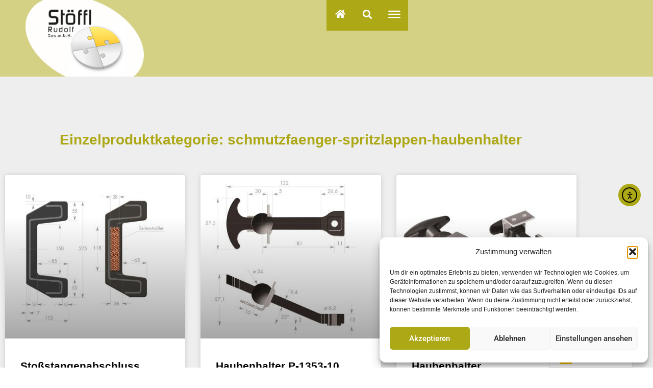

--- FILE ---
content_type: text/html; charset=UTF-8
request_url: https://www.stoeffl.at/einzelproduktkategorien/schmutzfaenger-spritzlappen-haubenhalter/
body_size: 22358
content:
<!DOCTYPE html>
<html dir="ltr" lang="de" prefix="og: https://ogp.me/ns#">
<head>
	<meta charset="UTF-8">
	<meta name="viewport" content="width=device-width, initial-scale=1.0, viewport-fit=cover" />		<title>schmutzfaenger-spritzlappen-haubenhalter - Stöffl Rudolf GmbH</title>

		<!-- All in One SEO 4.9.3 - aioseo.com -->
	<meta name="robots" content="max-image-preview:large" />
	<link rel="canonical" href="https://www.stoeffl.at/einzelproduktkategorien/schmutzfaenger-spritzlappen-haubenhalter/" />
	<meta name="generator" content="All in One SEO (AIOSEO) 4.9.3" />
		<script type="application/ld+json" class="aioseo-schema">
			{"@context":"https:\/\/schema.org","@graph":[{"@type":"BreadcrumbList","@id":"https:\/\/www.stoeffl.at\/einzelproduktkategorien\/schmutzfaenger-spritzlappen-haubenhalter\/#breadcrumblist","itemListElement":[{"@type":"ListItem","@id":"https:\/\/www.stoeffl.at#listItem","position":1,"name":"Home","item":"https:\/\/www.stoeffl.at","nextItem":{"@type":"ListItem","@id":"https:\/\/www.stoeffl.at\/einzelproduktkategorien\/schmutzfaenger-spritzlappen-haubenhalter\/#listItem","name":"schmutzfaenger-spritzlappen-haubenhalter"}},{"@type":"ListItem","@id":"https:\/\/www.stoeffl.at\/einzelproduktkategorien\/schmutzfaenger-spritzlappen-haubenhalter\/#listItem","position":2,"name":"schmutzfaenger-spritzlappen-haubenhalter","previousItem":{"@type":"ListItem","@id":"https:\/\/www.stoeffl.at#listItem","name":"Home"}}]},{"@type":"CollectionPage","@id":"https:\/\/www.stoeffl.at\/einzelproduktkategorien\/schmutzfaenger-spritzlappen-haubenhalter\/#collectionpage","url":"https:\/\/www.stoeffl.at\/einzelproduktkategorien\/schmutzfaenger-spritzlappen-haubenhalter\/","name":"schmutzfaenger-spritzlappen-haubenhalter - St\u00f6ffl Rudolf GmbH","inLanguage":"de-DE","isPartOf":{"@id":"https:\/\/www.stoeffl.at\/#website"},"breadcrumb":{"@id":"https:\/\/www.stoeffl.at\/einzelproduktkategorien\/schmutzfaenger-spritzlappen-haubenhalter\/#breadcrumblist"}},{"@type":"Organization","@id":"https:\/\/www.stoeffl.at\/#organization","name":"St\u00f6ffl Rudolf GmbH","description":"Willkommen in der Welt innovativ technischer Produkte","url":"https:\/\/www.stoeffl.at\/","telephone":"+43724350020","logo":{"@type":"ImageObject","url":"https:\/\/www.stoeffl.at\/wp-content\/uploads\/2021\/07\/logo-hg-weiss.png","@id":"https:\/\/www.stoeffl.at\/einzelproduktkategorien\/schmutzfaenger-spritzlappen-haubenhalter\/#organizationLogo","width":525,"height":339},"image":{"@id":"https:\/\/www.stoeffl.at\/einzelproduktkategorien\/schmutzfaenger-spritzlappen-haubenhalter\/#organizationLogo"}},{"@type":"WebSite","@id":"https:\/\/www.stoeffl.at\/#website","url":"https:\/\/www.stoeffl.at\/","name":"St\u00f6ffl Rudolf GmbH","description":"Willkommen in der Welt innovativ technischer Produkte","inLanguage":"de-DE","publisher":{"@id":"https:\/\/www.stoeffl.at\/#organization"}}]}
		</script>
		<!-- All in One SEO -->

<link rel='dns-prefetch' href='//cdn.elementor.com' />
<link rel="alternate" type="application/rss+xml" title="Stöffl Rudolf GmbH &raquo; Feed" href="https://www.stoeffl.at/feed/" />
<link rel="alternate" type="application/rss+xml" title="Stöffl Rudolf GmbH &raquo; Kommentar-Feed" href="https://www.stoeffl.at/comments/feed/" />
<link rel="alternate" type="application/rss+xml" title="Stöffl Rudolf GmbH &raquo; Einzelproduktkategorie-Feed für schmutzfaenger-spritzlappen-haubenhalter" href="https://www.stoeffl.at/einzelproduktkategorien/schmutzfaenger-spritzlappen-haubenhalter/feed/" />
<style id='wp-img-auto-sizes-contain-inline-css'>
img:is([sizes=auto i],[sizes^="auto," i]){contain-intrinsic-size:3000px 1500px}
/*# sourceURL=wp-img-auto-sizes-contain-inline-css */
</style>
<link rel='stylesheet' id='dce-animations-css' href='https://www.stoeffl.at/wp-content/plugins/dynamic-content-for-elementor/assets/css/animations.css?ver=3.4.0' media='all' />
<style id='wp-emoji-styles-inline-css'>

	img.wp-smiley, img.emoji {
		display: inline !important;
		border: none !important;
		box-shadow: none !important;
		height: 1em !important;
		width: 1em !important;
		margin: 0 0.07em !important;
		vertical-align: -0.1em !important;
		background: none !important;
		padding: 0 !important;
	}
/*# sourceURL=wp-emoji-styles-inline-css */
</style>
<link rel='stylesheet' id='wp-block-library-css' href='https://www.stoeffl.at/wp-includes/css/dist/block-library/style.min.css?ver=6.9' media='all' />
<style id='wp-block-library-theme-inline-css'>
.wp-block-audio :where(figcaption){color:#555;font-size:13px;text-align:center}.is-dark-theme .wp-block-audio :where(figcaption){color:#ffffffa6}.wp-block-audio{margin:0 0 1em}.wp-block-code{border:1px solid #ccc;border-radius:4px;font-family:Menlo,Consolas,monaco,monospace;padding:.8em 1em}.wp-block-embed :where(figcaption){color:#555;font-size:13px;text-align:center}.is-dark-theme .wp-block-embed :where(figcaption){color:#ffffffa6}.wp-block-embed{margin:0 0 1em}.blocks-gallery-caption{color:#555;font-size:13px;text-align:center}.is-dark-theme .blocks-gallery-caption{color:#ffffffa6}:root :where(.wp-block-image figcaption){color:#555;font-size:13px;text-align:center}.is-dark-theme :root :where(.wp-block-image figcaption){color:#ffffffa6}.wp-block-image{margin:0 0 1em}.wp-block-pullquote{border-bottom:4px solid;border-top:4px solid;color:currentColor;margin-bottom:1.75em}.wp-block-pullquote :where(cite),.wp-block-pullquote :where(footer),.wp-block-pullquote__citation{color:currentColor;font-size:.8125em;font-style:normal;text-transform:uppercase}.wp-block-quote{border-left:.25em solid;margin:0 0 1.75em;padding-left:1em}.wp-block-quote cite,.wp-block-quote footer{color:currentColor;font-size:.8125em;font-style:normal;position:relative}.wp-block-quote:where(.has-text-align-right){border-left:none;border-right:.25em solid;padding-left:0;padding-right:1em}.wp-block-quote:where(.has-text-align-center){border:none;padding-left:0}.wp-block-quote.is-large,.wp-block-quote.is-style-large,.wp-block-quote:where(.is-style-plain){border:none}.wp-block-search .wp-block-search__label{font-weight:700}.wp-block-search__button{border:1px solid #ccc;padding:.375em .625em}:where(.wp-block-group.has-background){padding:1.25em 2.375em}.wp-block-separator.has-css-opacity{opacity:.4}.wp-block-separator{border:none;border-bottom:2px solid;margin-left:auto;margin-right:auto}.wp-block-separator.has-alpha-channel-opacity{opacity:1}.wp-block-separator:not(.is-style-wide):not(.is-style-dots){width:100px}.wp-block-separator.has-background:not(.is-style-dots){border-bottom:none;height:1px}.wp-block-separator.has-background:not(.is-style-wide):not(.is-style-dots){height:2px}.wp-block-table{margin:0 0 1em}.wp-block-table td,.wp-block-table th{word-break:normal}.wp-block-table :where(figcaption){color:#555;font-size:13px;text-align:center}.is-dark-theme .wp-block-table :where(figcaption){color:#ffffffa6}.wp-block-video :where(figcaption){color:#555;font-size:13px;text-align:center}.is-dark-theme .wp-block-video :where(figcaption){color:#ffffffa6}.wp-block-video{margin:0 0 1em}:root :where(.wp-block-template-part.has-background){margin-bottom:0;margin-top:0;padding:1.25em 2.375em}
/*# sourceURL=/wp-includes/css/dist/block-library/theme.min.css */
</style>
<style id='classic-theme-styles-inline-css'>
/*! This file is auto-generated */
.wp-block-button__link{color:#fff;background-color:#32373c;border-radius:9999px;box-shadow:none;text-decoration:none;padding:calc(.667em + 2px) calc(1.333em + 2px);font-size:1.125em}.wp-block-file__button{background:#32373c;color:#fff;text-decoration:none}
/*# sourceURL=/wp-includes/css/classic-themes.min.css */
</style>
<link rel='stylesheet' id='aioseo/css/src/vue/standalone/blocks/table-of-contents/global.scss-css' href='https://www.stoeffl.at/wp-content/plugins/all-in-one-seo-pack/dist/Lite/assets/css/table-of-contents/global.e90f6d47.css?ver=4.9.3' media='all' />
<link rel='stylesheet' id='twenty-twenty-one-custom-color-overrides-css' href='https://www.stoeffl.at/wp-content/themes/twentytwentyone/assets/css/custom-color-overrides.css?ver=2.6' media='all' />
<style id='global-styles-inline-css'>
:root{--wp--preset--aspect-ratio--square: 1;--wp--preset--aspect-ratio--4-3: 4/3;--wp--preset--aspect-ratio--3-4: 3/4;--wp--preset--aspect-ratio--3-2: 3/2;--wp--preset--aspect-ratio--2-3: 2/3;--wp--preset--aspect-ratio--16-9: 16/9;--wp--preset--aspect-ratio--9-16: 9/16;--wp--preset--color--black: #000000;--wp--preset--color--cyan-bluish-gray: #abb8c3;--wp--preset--color--white: #FFFFFF;--wp--preset--color--pale-pink: #f78da7;--wp--preset--color--vivid-red: #cf2e2e;--wp--preset--color--luminous-vivid-orange: #ff6900;--wp--preset--color--luminous-vivid-amber: #fcb900;--wp--preset--color--light-green-cyan: #7bdcb5;--wp--preset--color--vivid-green-cyan: #00d084;--wp--preset--color--pale-cyan-blue: #8ed1fc;--wp--preset--color--vivid-cyan-blue: #0693e3;--wp--preset--color--vivid-purple: #9b51e0;--wp--preset--color--dark-gray: #28303D;--wp--preset--color--gray: #39414D;--wp--preset--color--green: #D1E4DD;--wp--preset--color--blue: #D1DFE4;--wp--preset--color--purple: #D1D1E4;--wp--preset--color--red: #E4D1D1;--wp--preset--color--orange: #E4DAD1;--wp--preset--color--yellow: #EEEADD;--wp--preset--gradient--vivid-cyan-blue-to-vivid-purple: linear-gradient(135deg,rgb(6,147,227) 0%,rgb(155,81,224) 100%);--wp--preset--gradient--light-green-cyan-to-vivid-green-cyan: linear-gradient(135deg,rgb(122,220,180) 0%,rgb(0,208,130) 100%);--wp--preset--gradient--luminous-vivid-amber-to-luminous-vivid-orange: linear-gradient(135deg,rgb(252,185,0) 0%,rgb(255,105,0) 100%);--wp--preset--gradient--luminous-vivid-orange-to-vivid-red: linear-gradient(135deg,rgb(255,105,0) 0%,rgb(207,46,46) 100%);--wp--preset--gradient--very-light-gray-to-cyan-bluish-gray: linear-gradient(135deg,rgb(238,238,238) 0%,rgb(169,184,195) 100%);--wp--preset--gradient--cool-to-warm-spectrum: linear-gradient(135deg,rgb(74,234,220) 0%,rgb(151,120,209) 20%,rgb(207,42,186) 40%,rgb(238,44,130) 60%,rgb(251,105,98) 80%,rgb(254,248,76) 100%);--wp--preset--gradient--blush-light-purple: linear-gradient(135deg,rgb(255,206,236) 0%,rgb(152,150,240) 100%);--wp--preset--gradient--blush-bordeaux: linear-gradient(135deg,rgb(254,205,165) 0%,rgb(254,45,45) 50%,rgb(107,0,62) 100%);--wp--preset--gradient--luminous-dusk: linear-gradient(135deg,rgb(255,203,112) 0%,rgb(199,81,192) 50%,rgb(65,88,208) 100%);--wp--preset--gradient--pale-ocean: linear-gradient(135deg,rgb(255,245,203) 0%,rgb(182,227,212) 50%,rgb(51,167,181) 100%);--wp--preset--gradient--electric-grass: linear-gradient(135deg,rgb(202,248,128) 0%,rgb(113,206,126) 100%);--wp--preset--gradient--midnight: linear-gradient(135deg,rgb(2,3,129) 0%,rgb(40,116,252) 100%);--wp--preset--gradient--purple-to-yellow: linear-gradient(160deg, #D1D1E4 0%, #EEEADD 100%);--wp--preset--gradient--yellow-to-purple: linear-gradient(160deg, #EEEADD 0%, #D1D1E4 100%);--wp--preset--gradient--green-to-yellow: linear-gradient(160deg, #D1E4DD 0%, #EEEADD 100%);--wp--preset--gradient--yellow-to-green: linear-gradient(160deg, #EEEADD 0%, #D1E4DD 100%);--wp--preset--gradient--red-to-yellow: linear-gradient(160deg, #E4D1D1 0%, #EEEADD 100%);--wp--preset--gradient--yellow-to-red: linear-gradient(160deg, #EEEADD 0%, #E4D1D1 100%);--wp--preset--gradient--purple-to-red: linear-gradient(160deg, #D1D1E4 0%, #E4D1D1 100%);--wp--preset--gradient--red-to-purple: linear-gradient(160deg, #E4D1D1 0%, #D1D1E4 100%);--wp--preset--font-size--small: 18px;--wp--preset--font-size--medium: 20px;--wp--preset--font-size--large: 24px;--wp--preset--font-size--x-large: 42px;--wp--preset--font-size--extra-small: 16px;--wp--preset--font-size--normal: 20px;--wp--preset--font-size--extra-large: 40px;--wp--preset--font-size--huge: 96px;--wp--preset--font-size--gigantic: 144px;--wp--preset--spacing--20: 0.44rem;--wp--preset--spacing--30: 0.67rem;--wp--preset--spacing--40: 1rem;--wp--preset--spacing--50: 1.5rem;--wp--preset--spacing--60: 2.25rem;--wp--preset--spacing--70: 3.38rem;--wp--preset--spacing--80: 5.06rem;--wp--preset--shadow--natural: 6px 6px 9px rgba(0, 0, 0, 0.2);--wp--preset--shadow--deep: 12px 12px 50px rgba(0, 0, 0, 0.4);--wp--preset--shadow--sharp: 6px 6px 0px rgba(0, 0, 0, 0.2);--wp--preset--shadow--outlined: 6px 6px 0px -3px rgb(255, 255, 255), 6px 6px rgb(0, 0, 0);--wp--preset--shadow--crisp: 6px 6px 0px rgb(0, 0, 0);}:where(.is-layout-flex){gap: 0.5em;}:where(.is-layout-grid){gap: 0.5em;}body .is-layout-flex{display: flex;}.is-layout-flex{flex-wrap: wrap;align-items: center;}.is-layout-flex > :is(*, div){margin: 0;}body .is-layout-grid{display: grid;}.is-layout-grid > :is(*, div){margin: 0;}:where(.wp-block-columns.is-layout-flex){gap: 2em;}:where(.wp-block-columns.is-layout-grid){gap: 2em;}:where(.wp-block-post-template.is-layout-flex){gap: 1.25em;}:where(.wp-block-post-template.is-layout-grid){gap: 1.25em;}.has-black-color{color: var(--wp--preset--color--black) !important;}.has-cyan-bluish-gray-color{color: var(--wp--preset--color--cyan-bluish-gray) !important;}.has-white-color{color: var(--wp--preset--color--white) !important;}.has-pale-pink-color{color: var(--wp--preset--color--pale-pink) !important;}.has-vivid-red-color{color: var(--wp--preset--color--vivid-red) !important;}.has-luminous-vivid-orange-color{color: var(--wp--preset--color--luminous-vivid-orange) !important;}.has-luminous-vivid-amber-color{color: var(--wp--preset--color--luminous-vivid-amber) !important;}.has-light-green-cyan-color{color: var(--wp--preset--color--light-green-cyan) !important;}.has-vivid-green-cyan-color{color: var(--wp--preset--color--vivid-green-cyan) !important;}.has-pale-cyan-blue-color{color: var(--wp--preset--color--pale-cyan-blue) !important;}.has-vivid-cyan-blue-color{color: var(--wp--preset--color--vivid-cyan-blue) !important;}.has-vivid-purple-color{color: var(--wp--preset--color--vivid-purple) !important;}.has-black-background-color{background-color: var(--wp--preset--color--black) !important;}.has-cyan-bluish-gray-background-color{background-color: var(--wp--preset--color--cyan-bluish-gray) !important;}.has-white-background-color{background-color: var(--wp--preset--color--white) !important;}.has-pale-pink-background-color{background-color: var(--wp--preset--color--pale-pink) !important;}.has-vivid-red-background-color{background-color: var(--wp--preset--color--vivid-red) !important;}.has-luminous-vivid-orange-background-color{background-color: var(--wp--preset--color--luminous-vivid-orange) !important;}.has-luminous-vivid-amber-background-color{background-color: var(--wp--preset--color--luminous-vivid-amber) !important;}.has-light-green-cyan-background-color{background-color: var(--wp--preset--color--light-green-cyan) !important;}.has-vivid-green-cyan-background-color{background-color: var(--wp--preset--color--vivid-green-cyan) !important;}.has-pale-cyan-blue-background-color{background-color: var(--wp--preset--color--pale-cyan-blue) !important;}.has-vivid-cyan-blue-background-color{background-color: var(--wp--preset--color--vivid-cyan-blue) !important;}.has-vivid-purple-background-color{background-color: var(--wp--preset--color--vivid-purple) !important;}.has-black-border-color{border-color: var(--wp--preset--color--black) !important;}.has-cyan-bluish-gray-border-color{border-color: var(--wp--preset--color--cyan-bluish-gray) !important;}.has-white-border-color{border-color: var(--wp--preset--color--white) !important;}.has-pale-pink-border-color{border-color: var(--wp--preset--color--pale-pink) !important;}.has-vivid-red-border-color{border-color: var(--wp--preset--color--vivid-red) !important;}.has-luminous-vivid-orange-border-color{border-color: var(--wp--preset--color--luminous-vivid-orange) !important;}.has-luminous-vivid-amber-border-color{border-color: var(--wp--preset--color--luminous-vivid-amber) !important;}.has-light-green-cyan-border-color{border-color: var(--wp--preset--color--light-green-cyan) !important;}.has-vivid-green-cyan-border-color{border-color: var(--wp--preset--color--vivid-green-cyan) !important;}.has-pale-cyan-blue-border-color{border-color: var(--wp--preset--color--pale-cyan-blue) !important;}.has-vivid-cyan-blue-border-color{border-color: var(--wp--preset--color--vivid-cyan-blue) !important;}.has-vivid-purple-border-color{border-color: var(--wp--preset--color--vivid-purple) !important;}.has-vivid-cyan-blue-to-vivid-purple-gradient-background{background: var(--wp--preset--gradient--vivid-cyan-blue-to-vivid-purple) !important;}.has-light-green-cyan-to-vivid-green-cyan-gradient-background{background: var(--wp--preset--gradient--light-green-cyan-to-vivid-green-cyan) !important;}.has-luminous-vivid-amber-to-luminous-vivid-orange-gradient-background{background: var(--wp--preset--gradient--luminous-vivid-amber-to-luminous-vivid-orange) !important;}.has-luminous-vivid-orange-to-vivid-red-gradient-background{background: var(--wp--preset--gradient--luminous-vivid-orange-to-vivid-red) !important;}.has-very-light-gray-to-cyan-bluish-gray-gradient-background{background: var(--wp--preset--gradient--very-light-gray-to-cyan-bluish-gray) !important;}.has-cool-to-warm-spectrum-gradient-background{background: var(--wp--preset--gradient--cool-to-warm-spectrum) !important;}.has-blush-light-purple-gradient-background{background: var(--wp--preset--gradient--blush-light-purple) !important;}.has-blush-bordeaux-gradient-background{background: var(--wp--preset--gradient--blush-bordeaux) !important;}.has-luminous-dusk-gradient-background{background: var(--wp--preset--gradient--luminous-dusk) !important;}.has-pale-ocean-gradient-background{background: var(--wp--preset--gradient--pale-ocean) !important;}.has-electric-grass-gradient-background{background: var(--wp--preset--gradient--electric-grass) !important;}.has-midnight-gradient-background{background: var(--wp--preset--gradient--midnight) !important;}.has-small-font-size{font-size: var(--wp--preset--font-size--small) !important;}.has-medium-font-size{font-size: var(--wp--preset--font-size--medium) !important;}.has-large-font-size{font-size: var(--wp--preset--font-size--large) !important;}.has-x-large-font-size{font-size: var(--wp--preset--font-size--x-large) !important;}
:where(.wp-block-post-template.is-layout-flex){gap: 1.25em;}:where(.wp-block-post-template.is-layout-grid){gap: 1.25em;}
:where(.wp-block-term-template.is-layout-flex){gap: 1.25em;}:where(.wp-block-term-template.is-layout-grid){gap: 1.25em;}
:where(.wp-block-columns.is-layout-flex){gap: 2em;}:where(.wp-block-columns.is-layout-grid){gap: 2em;}
:root :where(.wp-block-pullquote){font-size: 1.5em;line-height: 1.6;}
/*# sourceURL=global-styles-inline-css */
</style>
<link rel='stylesheet' id='cmplz-general-css' href='https://www.stoeffl.at/wp-content/plugins/complianz-gdpr/assets/css/cookieblocker.min.css?ver=1765988057' media='all' />
<link rel='stylesheet' id='dce-style-css' href='https://www.stoeffl.at/wp-content/plugins/dynamic-content-for-elementor/assets/css/style.min.css?ver=3.4.0' media='all' />
<link rel='stylesheet' id='dce-hidden-label-css' href='https://www.stoeffl.at/wp-content/plugins/dynamic-content-for-elementor/assets/css/hidden-label.min.css?ver=3.4.0' media='all' />
<link rel='stylesheet' id='dce-plyr-css' href='https://www.stoeffl.at/wp-content/plugins/dynamic-content-for-elementor/assets/node/plyr/plyr.css?ver=3.4.0' media='all' />
<link rel='stylesheet' id='dce-advanced-video-css' href='https://www.stoeffl.at/wp-content/plugins/dynamic-content-for-elementor/assets/css/advanced-video.min.css?ver=3.4.0' media='all' />
<link rel='stylesheet' id='dce-dynamic-visibility-css' href='https://www.stoeffl.at/wp-content/plugins/dynamic-content-for-elementor/assets/css/dynamic-visibility.min.css?ver=3.4.0' media='all' />
<link rel='stylesheet' id='dce-tooltip-css' href='https://www.stoeffl.at/wp-content/plugins/dynamic-content-for-elementor/assets/css/tooltip.min.css?ver=3.4.0' media='all' />
<link rel='stylesheet' id='dce-pageScroll-css' href='https://www.stoeffl.at/wp-content/plugins/dynamic-content-for-elementor/assets/css/page-scroll.min.css?ver=3.4.0' media='all' />
<link rel='stylesheet' id='dce-reveal-css' href='https://www.stoeffl.at/wp-content/plugins/dynamic-content-for-elementor/assets/css/reveal.min.css?ver=3.4.0' media='all' />
<link rel='stylesheet' id='ea11y-widget-fonts-css' href='https://www.stoeffl.at/wp-content/plugins/pojo-accessibility/assets/build/fonts.css?ver=3.9.1' media='all' />
<link rel='stylesheet' id='ea11y-skip-link-css' href='https://www.stoeffl.at/wp-content/plugins/pojo-accessibility/assets/build/skip-link.css?ver=3.9.1' media='all' />
<link rel='stylesheet' id='weglot-css-css' href='https://www.stoeffl.at/wp-content/plugins/weglot/dist/css/front-css.css?ver=5.2' media='all' />
<link rel='stylesheet' id='new-flag-css-css' href='https://www.stoeffl.at/wp-content/plugins/weglot/dist/css/new-flags.css?ver=5.2' media='all' />
<link rel='stylesheet' id='twenty-twenty-one-style-css' href='https://www.stoeffl.at/wp-content/themes/twentytwentyone/style.css?ver=2.6' media='all' />
<link rel='stylesheet' id='twenty-twenty-one-print-style-css' href='https://www.stoeffl.at/wp-content/themes/twentytwentyone/assets/css/print.css?ver=2.6' media='print' />
<link rel='stylesheet' id='e-animation-slideInRight-css' href='https://www.stoeffl.at/wp-content/plugins/elementor/assets/lib/animations/styles/slideInRight.min.css?ver=3.34.3' media='all' />
<link rel='stylesheet' id='e-animation-fadeInRight-css' href='https://www.stoeffl.at/wp-content/plugins/elementor/assets/lib/animations/styles/fadeInRight.min.css?ver=3.34.3' media='all' />
<link rel='stylesheet' id='elementor-frontend-css' href='https://www.stoeffl.at/wp-content/plugins/elementor/assets/css/frontend.min.css?ver=3.34.3' media='all' />
<link rel='stylesheet' id='e-popup-css' href='https://www.stoeffl.at/wp-content/plugins/elementor-pro/assets/css/conditionals/popup.min.css?ver=3.34.3' media='all' />
<link rel='stylesheet' id='widget-pp-random-image-css' href='https://www.stoeffl.at/wp-content/plugins/powerpack-elements/assets/css/min/widget-random-image.min.css?ver=2.11.6' media='all' />
<link rel='stylesheet' id='e-animation-push-css' href='https://www.stoeffl.at/wp-content/plugins/elementor/assets/lib/animations/styles/e-animation-push.min.css?ver=3.34.3' media='all' />
<link rel='stylesheet' id='widget-search-form-css' href='https://www.stoeffl.at/wp-content/plugins/elementor-pro/assets/css/widget-search-form.min.css?ver=3.34.3' media='all' />
<link rel='stylesheet' id='elementor-icons-shared-0-css' href='https://www.stoeffl.at/wp-content/plugins/elementor/assets/lib/font-awesome/css/fontawesome.min.css?ver=5.15.3' media='all' />
<link rel='stylesheet' id='elementor-icons-fa-solid-css' href='https://www.stoeffl.at/wp-content/plugins/elementor/assets/lib/font-awesome/css/solid.min.css?ver=5.15.3' media='all' />
<link rel='stylesheet' id='e-sticky-css' href='https://www.stoeffl.at/wp-content/plugins/elementor-pro/assets/css/modules/sticky.min.css?ver=3.34.3' media='all' />
<link rel='stylesheet' id='widget-heading-css' href='https://www.stoeffl.at/wp-content/plugins/elementor/assets/css/widget-heading.min.css?ver=3.34.3' media='all' />
<link rel='stylesheet' id='widget-nav-menu-css' href='https://www.stoeffl.at/wp-content/plugins/elementor-pro/assets/css/widget-nav-menu.min.css?ver=3.34.3' media='all' />
<link rel='stylesheet' id='e-animation-pulse-css' href='https://www.stoeffl.at/wp-content/plugins/elementor/assets/lib/animations/styles/e-animation-pulse.min.css?ver=3.34.3' media='all' />
<link rel='stylesheet' id='e-motion-fx-css' href='https://www.stoeffl.at/wp-content/plugins/elementor-pro/assets/css/modules/motion-fx.min.css?ver=3.34.3' media='all' />
<link rel='stylesheet' id='widget-social-icons-css' href='https://www.stoeffl.at/wp-content/plugins/elementor/assets/css/widget-social-icons.min.css?ver=3.34.3' media='all' />
<link rel='stylesheet' id='e-apple-webkit-css' href='https://www.stoeffl.at/wp-content/plugins/elementor/assets/css/conditionals/apple-webkit.min.css?ver=3.34.3' media='all' />
<link rel='stylesheet' id='widget-posts-css' href='https://www.stoeffl.at/wp-content/plugins/elementor-pro/assets/css/widget-posts.min.css?ver=3.34.3' media='all' />
<link rel='stylesheet' id='elementor-icons-css' href='https://www.stoeffl.at/wp-content/plugins/elementor/assets/lib/eicons/css/elementor-icons.min.css?ver=5.46.0' media='all' />
<link rel='stylesheet' id='elementor-post-13-css' href='https://www.stoeffl.at/wp-content/uploads/elementor/css/post-13.css?ver=1769616926' media='all' />
<link rel='stylesheet' id='dashicons-css' href='https://www.stoeffl.at/wp-includes/css/dashicons.min.css?ver=6.9' media='all' />
<link rel='stylesheet' id='pp-extensions-css' href='https://www.stoeffl.at/wp-content/plugins/powerpack-elements/assets/css/min/extensions.min.css?ver=2.11.6' media='all' />
<link rel='stylesheet' id='pp-tooltip-css' href='https://www.stoeffl.at/wp-content/plugins/powerpack-elements/assets/css/min/tooltip.min.css?ver=2.11.6' media='all' />
<link rel='stylesheet' id='elementor-post-2734-css' href='https://www.stoeffl.at/wp-content/uploads/elementor/css/post-2734.css?ver=1769616926' media='all' />
<link rel='stylesheet' id='elementor-post-24-css' href='https://www.stoeffl.at/wp-content/uploads/elementor/css/post-24.css?ver=1769616926' media='all' />
<link rel='stylesheet' id='elementor-post-453-css' href='https://www.stoeffl.at/wp-content/uploads/elementor/css/post-453.css?ver=1769616926' media='all' />
<link rel='stylesheet' id='elementor-post-25096-css' href='https://www.stoeffl.at/wp-content/uploads/elementor/css/post-25096.css?ver=1769618333' media='all' />
<link rel='stylesheet' id='ecs-styles-css' href='https://www.stoeffl.at/wp-content/plugins/ele-custom-skin/assets/css/ecs-style.css?ver=3.1.9' media='all' />
<link rel='stylesheet' id='elementor-post-1137-css' href='https://www.stoeffl.at/wp-content/uploads/elementor/css/post-1137.css?ver=1644445216' media='all' />
<link rel='stylesheet' id='elementor-post-2488-css' href='https://www.stoeffl.at/wp-content/uploads/elementor/css/post-2488.css?ver=1639614114' media='all' />
<link rel='stylesheet' id='elementor-post-2491-css' href='https://www.stoeffl.at/wp-content/uploads/elementor/css/post-2491.css?ver=1627161396' media='all' />
<link rel='stylesheet' id='elementor-post-3234-css' href='https://www.stoeffl.at/wp-content/uploads/elementor/css/post-3234.css?ver=1627423180' media='all' />
<link rel='stylesheet' id='elementor-post-3873-css' href='https://www.stoeffl.at/wp-content/uploads/elementor/css/post-3873.css?ver=1627940545' media='all' />
<link rel='stylesheet' id='elementor-post-24913-css' href='https://www.stoeffl.at/wp-content/uploads/elementor/css/post-24913.css?ver=1648218543' media='all' />
<link rel='stylesheet' id='elementor-post-24919-css' href='https://www.stoeffl.at/wp-content/uploads/elementor/css/post-24919.css?ver=1648218708' media='all' />
<link rel='stylesheet' id='elementor-post-24921-css' href='https://www.stoeffl.at/wp-content/uploads/elementor/css/post-24921.css?ver=1648218721' media='all' />
<link rel='stylesheet' id='elementor-post-24923-css' href='https://www.stoeffl.at/wp-content/uploads/elementor/css/post-24923.css?ver=1648218740' media='all' />
<link rel='stylesheet' id='elementor-post-24925-css' href='https://www.stoeffl.at/wp-content/uploads/elementor/css/post-24925.css?ver=1648218759' media='all' />
<link rel='stylesheet' id='elementor-gf-local-robotoslab-css' href='//www.stoeffl.at/wp-content/uploads/omgf/elementor-gf-local-robotoslab/elementor-gf-local-robotoslab.css?ver=1661777723' media='all' />
<link rel='stylesheet' id='elementor-gf-local-roboto-css' href='//www.stoeffl.at/wp-content/uploads/omgf/elementor-gf-local-roboto/elementor-gf-local-roboto.css?ver=1661777723' media='all' />
<link rel='stylesheet' id='elementor-icons-fa-brands-css' href='https://www.stoeffl.at/wp-content/plugins/elementor/assets/lib/font-awesome/css/brands.min.css?ver=5.15.3' media='all' />
<script id="jquery-core-js-extra">
var pp = {"ajax_url":"https://www.stoeffl.at/wp-admin/admin-ajax.php"};
//# sourceURL=jquery-core-js-extra
</script>
<script src="https://www.stoeffl.at/wp-includes/js/jquery/jquery.min.js?ver=3.7.1" id="jquery-core-js"></script>
<script src="https://www.stoeffl.at/wp-includes/js/jquery/jquery-migrate.min.js?ver=3.4.1" id="jquery-migrate-js"></script>
<script src="https://www.stoeffl.at/wp-content/plugins/weglot/dist/front-js.js?ver=5.2" id="wp-weglot-js-js"></script>
<script id="twenty-twenty-one-ie11-polyfills-js-after">
( Element.prototype.matches && Element.prototype.closest && window.NodeList && NodeList.prototype.forEach ) || document.write( '<script src="https://www.stoeffl.at/wp-content/themes/twentytwentyone/assets/js/polyfills.js?ver=2.6"></scr' + 'ipt>' );
//# sourceURL=twenty-twenty-one-ie11-polyfills-js-after
</script>
<script src="https://www.stoeffl.at/wp-content/themes/twentytwentyone/assets/js/primary-navigation.js?ver=2.6" id="twenty-twenty-one-primary-navigation-script-js" defer data-wp-strategy="defer"></script>
<script id="ecs_ajax_load-js-extra">
var ecs_ajax_params = {"ajaxurl":"https://www.stoeffl.at/wp-admin/admin-ajax.php","posts":"{\"einzelproduktkategorien\":\"schmutzfaenger-spritzlappen-haubenhalter\",\"error\":\"\",\"m\":\"\",\"p\":0,\"post_parent\":\"\",\"subpost\":\"\",\"subpost_id\":\"\",\"attachment\":\"\",\"attachment_id\":0,\"name\":\"\",\"pagename\":\"\",\"page_id\":0,\"second\":\"\",\"minute\":\"\",\"hour\":\"\",\"day\":0,\"monthnum\":0,\"year\":0,\"w\":0,\"category_name\":\"\",\"tag\":\"\",\"cat\":\"\",\"tag_id\":\"\",\"author\":\"\",\"author_name\":\"\",\"feed\":\"\",\"tb\":\"\",\"paged\":0,\"meta_key\":\"\",\"meta_value\":\"\",\"preview\":\"\",\"s\":\"\",\"sentence\":\"\",\"title\":\"\",\"fields\":\"all\",\"menu_order\":\"\",\"embed\":\"\",\"category__in\":[],\"category__not_in\":[],\"category__and\":[],\"post__in\":[],\"post__not_in\":[],\"post_name__in\":[],\"tag__in\":[],\"tag__not_in\":[],\"tag__and\":[],\"tag_slug__in\":[],\"tag_slug__and\":[],\"post_parent__in\":[],\"post_parent__not_in\":[],\"author__in\":[],\"author__not_in\":[],\"search_columns\":[],\"ignore_sticky_posts\":false,\"suppress_filters\":false,\"cache_results\":true,\"update_post_term_cache\":true,\"update_menu_item_cache\":false,\"lazy_load_term_meta\":true,\"update_post_meta_cache\":true,\"post_type\":\"\",\"posts_per_page\":10,\"nopaging\":false,\"comments_per_page\":\"50\",\"no_found_rows\":false,\"taxonomy\":\"einzelproduktkategorien\",\"term\":\"schmutzfaenger-spritzlappen-haubenhalter\",\"order\":\"DESC\"}"};
//# sourceURL=ecs_ajax_load-js-extra
</script>
<script src="https://www.stoeffl.at/wp-content/plugins/ele-custom-skin/assets/js/ecs_ajax_pagination.js?ver=3.1.9" id="ecs_ajax_load-js"></script>
<script src="https://www.stoeffl.at/wp-content/plugins/ele-custom-skin/assets/js/ecs.js?ver=3.1.9" id="ecs-script-js"></script>
<link rel="https://api.w.org/" href="https://www.stoeffl.at/wp-json/" /><link rel="alternate" title="JSON" type="application/json" href="https://www.stoeffl.at/wp-json/wp/v2/einzelproduktkategorien/152" /><link rel="EditURI" type="application/rsd+xml" title="RSD" href="https://www.stoeffl.at/xmlrpc.php?rsd" />
<meta name="generator" content="WordPress 6.9" />
			<style>.cmplz-hidden {
					display: none !important;
				}</style>
<link rel="alternate" href="https://www.stoeffl.at/einzelproduktkategorien/schmutzfaenger-spritzlappen-haubenhalter/" hreflang="de"/>
<link rel="alternate" href="https://www.stoeffl.at/en/einzelproduktkategorien/schmutzfaenger-spritzlappen-haubenhalter/" hreflang="en"/>
<script type="application/json" id="weglot-data">{"website":"https:\/\/stoeffl.at","uid":"577ce36658","project_slug":"stoffl-eu","language_from":"de","language_from_custom_flag":null,"language_from_custom_name":null,"excluded_paths":[],"excluded_blocks":[],"custom_settings":{"button_style":{"custom_css":"","is_dropdown":true,"with_flags":true,"full_name":true,"with_name":true,"flag_type":"rectangle_mat"},"translate_search":true,"translate_email":false,"translate_amp":false,"switchers":[{"style":{"is_dropdown":true,"with_flags":true,"full_name":true,"with_name":true,"custom_css":"","flag_type":"square"},"location":[]}]},"pending_translation_enabled":false,"curl_ssl_check_enabled":true,"languages":[{"language_to":"en","custom_code":null,"custom_name":null,"custom_local_name":null,"provider":null,"enabled":true,"automatic_translation_enabled":true,"deleted_at":null,"connect_host_destination":null,"custom_flag":null}],"organization_slug":"w-a573f30840","current_language":"de","switcher_links":{"de":"https:\/\/www.stoeffl.at\/einzelproduktkategorien\/schmutzfaenger-spritzlappen-haubenhalter\/","en":"https:\/\/www.stoeffl.at\/en\/einzelproduktkategorien\/schmutzfaenger-spritzlappen-haubenhalter\/"},"original_path":"\/einzelproduktkategorien\/schmutzfaenger-spritzlappen-haubenhalter\/"}</script><meta name="generator" content="Elementor 3.34.3; features: additional_custom_breakpoints; settings: css_print_method-external, google_font-enabled, font_display-auto">
<style>.recentcomments a{display:inline !important;padding:0 !important;margin:0 !important;}</style>			<style>
				.e-con.e-parent:nth-of-type(n+4):not(.e-lazyloaded):not(.e-no-lazyload),
				.e-con.e-parent:nth-of-type(n+4):not(.e-lazyloaded):not(.e-no-lazyload) * {
					background-image: none !important;
				}
				@media screen and (max-height: 1024px) {
					.e-con.e-parent:nth-of-type(n+3):not(.e-lazyloaded):not(.e-no-lazyload),
					.e-con.e-parent:nth-of-type(n+3):not(.e-lazyloaded):not(.e-no-lazyload) * {
						background-image: none !important;
					}
				}
				@media screen and (max-height: 640px) {
					.e-con.e-parent:nth-of-type(n+2):not(.e-lazyloaded):not(.e-no-lazyload),
					.e-con.e-parent:nth-of-type(n+2):not(.e-lazyloaded):not(.e-no-lazyload) * {
						background-image: none !important;
					}
				}
			</style>
			<link rel="icon" href="https://www.stoeffl.at/wp-content/uploads/2021/07/favicon-150x150.png" sizes="32x32" />
<link rel="icon" href="https://www.stoeffl.at/wp-content/uploads/2021/07/favicon-300x300.png" sizes="192x192" />
<link rel="apple-touch-icon" href="https://www.stoeffl.at/wp-content/uploads/2021/07/favicon-300x300.png" />
<meta name="msapplication-TileImage" content="https://www.stoeffl.at/wp-content/uploads/2021/07/favicon-300x300.png" />
</head>
<body class="archive tax-einzelproduktkategorien term-schmutzfaenger-spritzlappen-haubenhalter term-152 wp-custom-logo wp-embed-responsive wp-theme-twentytwentyone ally-default is-light-theme no-js hfeed has-main-navigation elementor-page-25096 elementor-default elementor-template-full-width elementor-kit-13">
		<script>
			const onSkipLinkClick = () => {
				const htmlElement = document.querySelector('html');

				htmlElement.style['scroll-behavior'] = 'smooth';

				setTimeout( () => htmlElement.style['scroll-behavior'] = null, 1000 );
			}
			document.addEventListener("DOMContentLoaded", () => {
				if (!document.querySelector('#content')) {
					document.querySelector('.ea11y-skip-to-content-link').remove();
				}
			});
		</script>
		<nav aria-label="Zur Inhaltsnavigation springen">
			<a class="ea11y-skip-to-content-link"
				href="#content"
				tabindex="1"
				onclick="onSkipLinkClick()"
			>
				Zum Inhalt springen
				<svg width="24" height="24" viewbox="0 0 24 24" fill="none" role="presentation">
					<path d="M18 6V12C18 12.7956 17.6839 13.5587 17.1213 14.1213C16.5587 14.6839 15.7956 15 15 15H5M5 15L9 11M5 15L9 19"
								stroke="black"
								stroke-width="1.5"
								stroke-linecap="round"
								stroke-linejoin="round"
					/>
				</svg>
			</a>
			<div class="ea11y-skip-to-content-backdrop"></div>
		</nav>

				<header data-elementor-type="header" data-elementor-id="24" class="elementor elementor-24 elementor-location-header" data-elementor-post-type="elementor_library">
					<section data-dce-background-color="#ADA81685" class="elementor-section elementor-top-section elementor-element elementor-element-4b59fe31 elementor-section-full_width elementor-section-height-min-height elementor-section-items-top elementor-section-content-top elementor-section-height-default" data-id="4b59fe31" data-element_type="section" id="headernavbar" data-settings="{&quot;background_background&quot;:&quot;classic&quot;,&quot;sticky&quot;:&quot;top&quot;,&quot;sticky_effects_offset&quot;:100,&quot;sticky_on&quot;:[&quot;desktop&quot;,&quot;tablet&quot;],&quot;sticky_offset&quot;:0,&quot;sticky_anchor_link_offset&quot;:0}">
						<div class="elementor-container elementor-column-gap-no">
					<div class="elementor-column elementor-col-50 elementor-top-column elementor-element elementor-element-12b2e6f7" data-id="12b2e6f7" data-element_type="column">
			<div class="elementor-widget-wrap elementor-element-populated">
						<div class="elementor-element elementor-element-357e254 sticky-logo elementor-widget elementor-widget-pp-random-image" data-id="357e254" data-element_type="widget" data-widget_type="pp-random-image.default">
				<div class="elementor-widget-container">
							<div class="pp-random-image-wrap">
			
			<a href="https://www.stoeffl.at"><img class="elementor-image pp-random-image" src="https://www.stoeffl.at/wp-content/uploads/2021/07/logo-hg-weiss.png" alt="logo-hg-weiss" /></a>					</div>
						</div>
				</div>
					</div>
		</div>
				<div class="elementor-column elementor-col-50 elementor-top-column elementor-element elementor-element-862e441" data-id="862e441" data-element_type="column" data-settings="{&quot;background_background&quot;:&quot;classic&quot;}">
			<div class="elementor-widget-wrap elementor-element-populated">
						<section class="elementor-section elementor-inner-section elementor-element elementor-element-b29b0fa elementor-section-height-min-height elementor-section-boxed elementor-section-height-default" data-id="b29b0fa" data-element_type="section">
						<div class="elementor-container elementor-column-gap-no">
					<div data-dce-background-color="#ADA816" class="elementor-column elementor-col-33 elementor-inner-column elementor-element elementor-element-79363e0" data-id="79363e0" data-element_type="column" data-settings="{&quot;background_background&quot;:&quot;classic&quot;}">
			<div class="elementor-widget-wrap elementor-element-populated">
						<div class="elementor-element elementor-element-b4d19f3 elementor-view-default elementor-widget elementor-widget-icon" data-id="b4d19f3" data-element_type="widget" data-widget_type="icon.default">
				<div class="elementor-widget-container">
							<div class="elementor-icon-wrapper">
			<a class="elementor-icon elementor-animation-push" href="https://www.stoeffl.at">
			<i aria-hidden="true" class="fas fa-home"></i>			</a>
		</div>
						</div>
				</div>
					</div>
		</div>
				<div data-dce-background-color="#ADA816" class="elementor-column elementor-col-33 elementor-inner-column elementor-element elementor-element-8295118" data-id="8295118" data-element_type="column" data-settings="{&quot;background_background&quot;:&quot;classic&quot;}">
			<div class="elementor-widget-wrap elementor-element-populated">
						<div class="elementor-element elementor-element-fb88141 elementor-search-form--skin-full_screen elementor-absolute elementor-widget elementor-widget-search-form" data-id="fb88141" data-element_type="widget" data-settings="{&quot;skin&quot;:&quot;full_screen&quot;,&quot;_position&quot;:&quot;absolute&quot;}" data-widget_type="search-form.default">
				<div class="elementor-widget-container">
							<search role="search">
			<form class="elementor-search-form" action="https://www.stoeffl.at" method="get">
												<div class="elementor-search-form__toggle" role="button" tabindex="0" aria-label="Suche">
					<i aria-hidden="true" class="fas fa-search"></i>				</div>
								<div class="elementor-search-form__container">
					<label class="elementor-screen-only" for="elementor-search-form-fb88141">Suche</label>

					
					<input id="elementor-search-form-fb88141" placeholder="Suche..." class="elementor-search-form__input" type="search" name="s" value="">
					
					
										<div class="dialog-lightbox-close-button dialog-close-button" role="button" tabindex="0" aria-label="Schließe dieses Suchfeld.">
						<i aria-hidden="true" class="eicon-close"></i>					</div>
									</div>
			</form>
		</search>
						</div>
				</div>
					</div>
		</div>
				<div data-dce-background-color="#ADA816" class="elementor-column elementor-col-33 elementor-inner-column elementor-element elementor-element-68715dc" data-id="68715dc" data-element_type="column" data-settings="{&quot;background_background&quot;:&quot;classic&quot;}">
			<div class="elementor-widget-wrap elementor-element-populated">
						<div class="elementor-element elementor-element-f6e834c elementor-view-default elementor-widget elementor-widget-icon" data-id="f6e834c" data-element_type="widget" data-widget_type="icon.default">
				<div class="elementor-widget-container">
							<div class="elementor-icon-wrapper">
			<a class="elementor-icon elementor-animation-push" href="#elementor-action%3Aaction%3Dpopup%3Aopen%26settings%3DeyJpZCI6IjI3MzQiLCJ0b2dnbGUiOmZhbHNlfQ%3D%3D">
			<svg xmlns="http://www.w3.org/2000/svg" width="31" height="18.9999" viewbox="0 0 31 18.9999"><title>Me</title><g id="acec0e9a-e5e9-4a92-870d-7e698965f678" data-name="Layer 2"><g id="fc8ac0e5-f044-4882-b83f-90169ac7f2e4" data-name="Layer 1"><path d="M29.5,3H1.5A1.5044,1.5044,0,0,1,0,1.5H0A1.5044,1.5044,0,0,1,1.5,0h28A1.5044,1.5044,0,0,1,31,1.5h0A1.5044,1.5044,0,0,1,29.5,3ZM31,9.5h0A1.5044,1.5044,0,0,0,29.5,8H1.5A1.5044,1.5044,0,0,0,0,9.5H0A1.5044,1.5044,0,0,0,1.5,11h28A1.5044,1.5044,0,0,0,31,9.5Zm0,8h0A1.5044,1.5044,0,0,0,29.5,16H1.5A1.5044,1.5044,0,0,0,0,17.5H0A1.5044,1.5044,0,0,0,1.5,19h28A1.5044,1.5044,0,0,0,31,17.5Z"></path></g></g></svg>			</a>
		</div>
						</div>
				</div>
					</div>
		</div>
					</div>
		</section>
					</div>
		</div>
					</div>
		</section>
				</header>
				<div data-elementor-type="archive" data-elementor-id="25096" class="elementor elementor-25096 elementor-location-archive" data-elementor-post-type="elementor_library">
					<section data-dce-background-color="#eeeeee" class="elementor-section elementor-top-section elementor-element elementor-element-69bd4cd2 elementor-section-boxed elementor-section-height-default elementor-section-height-default" data-id="69bd4cd2" data-element_type="section" data-settings="{&quot;background_background&quot;:&quot;classic&quot;}">
						<div class="elementor-container elementor-column-gap-default">
					<div class="elementor-column elementor-col-100 elementor-top-column elementor-element elementor-element-370c094e" data-id="370c094e" data-element_type="column">
			<div class="elementor-widget-wrap elementor-element-populated">
						<div class="elementor-element elementor-element-c1dcbc7 elementor-widget elementor-widget-theme-archive-title elementor-page-title elementor-widget-heading" data-id="c1dcbc7" data-element_type="widget" data-widget_type="theme-archive-title.default">
				<div class="elementor-widget-container">
					<h1 class="elementor-heading-title elementor-size-default">Einzelproduktkategorie: schmutzfaenger-spritzlappen-haubenhalter</h1>				</div>
				</div>
				<div class="elementor-element elementor-element-65495a69 elementor-grid-3 elementor-grid-tablet-2 elementor-grid-mobile-1 elementor-posts--thumbnail-top elementor-card-shadow-yes elementor-posts__hover-gradient elementor-widget elementor-widget-archive-posts" data-id="65495a69" data-element_type="widget" data-settings="{&quot;archive_cards_masonry&quot;:&quot;yes&quot;,&quot;archive_cards_columns&quot;:&quot;3&quot;,&quot;archive_cards_columns_tablet&quot;:&quot;2&quot;,&quot;archive_cards_columns_mobile&quot;:&quot;1&quot;,&quot;archive_cards_row_gap&quot;:{&quot;unit&quot;:&quot;px&quot;,&quot;size&quot;:35,&quot;sizes&quot;:[]},&quot;archive_cards_row_gap_tablet&quot;:{&quot;unit&quot;:&quot;px&quot;,&quot;size&quot;:&quot;&quot;,&quot;sizes&quot;:[]},&quot;archive_cards_row_gap_mobile&quot;:{&quot;unit&quot;:&quot;px&quot;,&quot;size&quot;:&quot;&quot;,&quot;sizes&quot;:[]}}" data-widget_type="archive-posts.archive_cards">
				<div class="elementor-widget-container">
							<div class="elementor-posts-container elementor-posts elementor-posts--skin-cards elementor-grid" role="list">
				<article class="elementor-post elementor-grid-item post-22689 einzelprodukte type-einzelprodukte status-publish format-standard has-post-thumbnail hentry einzelproduktkategorien-schmutzfaenger-spritzlappen-haubenhalter entry" role="listitem">
			<div class="elementor-post__card">
				<a class="elementor-post__thumbnail__link" href="https://www.stoeffl.at/einzelprodukte/stossstangenabschluss-2/" tabindex="-1" ><div class="elementor-post__thumbnail"><img fetchpriority="high" width="320" height="320" src="https://www.stoeffl.at/wp-content/uploads/2022/03/Stossstangenabschluss-1.jpg" class="attachment-full size-full wp-image-22690" alt="" decoding="async" srcset="https://www.stoeffl.at/wp-content/uploads/2022/03/Stossstangenabschluss-1.jpg 320w, https://www.stoeffl.at/wp-content/uploads/2022/03/Stossstangenabschluss-1-300x300.jpg 300w, https://www.stoeffl.at/wp-content/uploads/2022/03/Stossstangenabschluss-1-150x150.jpg 150w" sizes="(max-width: 320px) 100vw, 320px" style="width:100%;height:100%;max-width:320px;" /></div></a>
				<div class="elementor-post__text">
				<h3 class="elementor-post__title">
			<a href="https://www.stoeffl.at/einzelprodukte/stossstangenabschluss-2/" >
				Stoßstangenabschluss			</a>
		</h3>
				<div class="elementor-post__excerpt">
					</div>
				</div>
					</div>
		</article>
				<article class="elementor-post elementor-grid-item post-22684 einzelprodukte type-einzelprodukte status-publish format-standard has-post-thumbnail hentry einzelproduktkategorien-schmutzfaenger-spritzlappen-haubenhalter entry" role="listitem">
			<div class="elementor-post__card">
				<a class="elementor-post__thumbnail__link" href="https://www.stoeffl.at/einzelprodukte/haubenhalter-p-1353-10-2/" tabindex="-1" ><div class="elementor-post__thumbnail"><img width="320" height="320" src="https://www.stoeffl.at/wp-content/uploads/2022/03/haubenhalter-gummi-haubenspanner-kistenverschluss-1.jpg" class="attachment-full size-full wp-image-22685" alt="" decoding="async" srcset="https://www.stoeffl.at/wp-content/uploads/2022/03/haubenhalter-gummi-haubenspanner-kistenverschluss-1.jpg 320w, https://www.stoeffl.at/wp-content/uploads/2022/03/haubenhalter-gummi-haubenspanner-kistenverschluss-1-300x300.jpg 300w, https://www.stoeffl.at/wp-content/uploads/2022/03/haubenhalter-gummi-haubenspanner-kistenverschluss-1-150x150.jpg 150w" sizes="(max-width: 320px) 100vw, 320px" style="width:100%;height:100%;max-width:320px;" /></div></a>
				<div class="elementor-post__text">
				<h3 class="elementor-post__title">
			<a href="https://www.stoeffl.at/einzelprodukte/haubenhalter-p-1353-10-2/" >
				Haubenhalter P-1353-10			</a>
		</h3>
				<div class="elementor-post__excerpt">
					</div>
				</div>
					</div>
		</article>
				<article class="elementor-post elementor-grid-item post-22677 einzelprodukte type-einzelprodukte status-publish format-standard has-post-thumbnail hentry einzelproduktkategorien-schmutzfaenger-spritzlappen-haubenhalter entry" role="listitem">
			<div class="elementor-post__card">
				<a class="elementor-post__thumbnail__link" href="https://www.stoeffl.at/einzelprodukte/haubenhalter-2/" tabindex="-1" ><div class="elementor-post__thumbnail"><img width="320" height="320" src="https://www.stoeffl.at/wp-content/uploads/2022/03/Haubenhalter-1.jpg" class="attachment-full size-full wp-image-22678" alt="" decoding="async" srcset="https://www.stoeffl.at/wp-content/uploads/2022/03/Haubenhalter-1.jpg 320w, https://www.stoeffl.at/wp-content/uploads/2022/03/Haubenhalter-1-300x300.jpg 300w, https://www.stoeffl.at/wp-content/uploads/2022/03/Haubenhalter-1-150x150.jpg 150w" sizes="(max-width: 320px) 100vw, 320px" style="width:100%;height:100%;max-width:320px;" /></div></a>
				<div class="elementor-post__text">
				<h3 class="elementor-post__title">
			<a href="https://www.stoeffl.at/einzelprodukte/haubenhalter-2/" >
				Haubenhalter			</a>
		</h3>
				<div class="elementor-post__excerpt">
					</div>
				</div>
					</div>
		</article>
				<article class="elementor-post elementor-grid-item post-22670 einzelprodukte type-einzelprodukte status-publish format-standard has-post-thumbnail hentry einzelproduktkategorien-schmutzfaenger-spritzlappen-haubenhalter entry" role="listitem">
			<div class="elementor-post__card">
				<a class="elementor-post__thumbnail__link" href="https://www.stoeffl.at/einzelprodukte/schmutzfaenger-mit-reliefdruck/" tabindex="-1" ><div class="elementor-post__thumbnail"><img loading="lazy" width="320" height="320" src="https://www.stoeffl.at/wp-content/uploads/2022/03/spritzlappen.jpg" class="attachment-full size-full wp-image-22671" alt="" decoding="async" srcset="https://www.stoeffl.at/wp-content/uploads/2022/03/spritzlappen.jpg 320w, https://www.stoeffl.at/wp-content/uploads/2022/03/spritzlappen-300x300.jpg 300w, https://www.stoeffl.at/wp-content/uploads/2022/03/spritzlappen-150x150.jpg 150w" sizes="(max-width: 320px) 100vw, 320px" style="width:100%;height:100%;max-width:320px;" /></div></a>
				<div class="elementor-post__text">
				<h3 class="elementor-post__title">
			<a href="https://www.stoeffl.at/einzelprodukte/schmutzfaenger-mit-reliefdruck/" >
				Schmutzfänger mit Reliefdruck			</a>
		</h3>
				<div class="elementor-post__excerpt">
					</div>
				</div>
					</div>
		</article>
				<article class="elementor-post elementor-grid-item post-22663 einzelprodukte type-einzelprodukte status-publish format-standard has-post-thumbnail hentry einzelproduktkategorien-schmutzfaenger-spritzlappen-haubenhalter entry" role="listitem">
			<div class="elementor-post__card">
				<a class="elementor-post__thumbnail__link" href="https://www.stoeffl.at/einzelprodukte/schmutzfaenger-mit-aufdruck/" tabindex="-1" ><div class="elementor-post__thumbnail"><img loading="lazy" width="320" height="320" src="https://www.stoeffl.at/wp-content/uploads/2022/03/schmutzfaenger-pvc.jpg" class="attachment-full size-full wp-image-22664" alt="" decoding="async" srcset="https://www.stoeffl.at/wp-content/uploads/2022/03/schmutzfaenger-pvc.jpg 320w, https://www.stoeffl.at/wp-content/uploads/2022/03/schmutzfaenger-pvc-300x300.jpg 300w, https://www.stoeffl.at/wp-content/uploads/2022/03/schmutzfaenger-pvc-150x150.jpg 150w" sizes="(max-width: 320px) 100vw, 320px" style="width:100%;height:100%;max-width:320px;" /></div></a>
				<div class="elementor-post__text">
				<h3 class="elementor-post__title">
			<a href="https://www.stoeffl.at/einzelprodukte/schmutzfaenger-mit-aufdruck/" >
				Schmutzfänger mit Aufdruck			</a>
		</h3>
				<div class="elementor-post__excerpt">
					</div>
				</div>
					</div>
		</article>
				<article class="elementor-post elementor-grid-item post-22656 einzelprodukte type-einzelprodukte status-publish format-standard has-post-thumbnail hentry einzelproduktkategorien-schmutzfaenger-spritzlappen-haubenhalter entry" role="listitem">
			<div class="elementor-post__card">
				<a class="elementor-post__thumbnail__link" href="https://www.stoeffl.at/einzelprodukte/schmutzfaenger-ohne-druck/" tabindex="-1" ><div class="elementor-post__thumbnail"><img loading="lazy" width="320" height="320" src="https://www.stoeffl.at/wp-content/uploads/2022/03/schmutzfaenger.jpg" class="attachment-full size-full wp-image-22657" alt="" decoding="async" srcset="https://www.stoeffl.at/wp-content/uploads/2022/03/schmutzfaenger.jpg 320w, https://www.stoeffl.at/wp-content/uploads/2022/03/schmutzfaenger-300x300.jpg 300w, https://www.stoeffl.at/wp-content/uploads/2022/03/schmutzfaenger-150x150.jpg 150w" sizes="(max-width: 320px) 100vw, 320px" style="width:100%;height:100%;max-width:320px;" /></div></a>
				<div class="elementor-post__text">
				<h3 class="elementor-post__title">
			<a href="https://www.stoeffl.at/einzelprodukte/schmutzfaenger-ohne-druck/" >
				Schmutzfänger &#8211; ohne Druck			</a>
		</h3>
				<div class="elementor-post__excerpt">
					</div>
				</div>
					</div>
		</article>
				</div>
		
						</div>
				</div>
					</div>
		</div>
					</div>
		</section>
				</div>
				<footer data-elementor-type="footer" data-elementor-id="453" class="elementor elementor-453 elementor-location-footer" data-elementor-post-type="elementor_library">
					<section class="elementor-section elementor-top-section elementor-element elementor-element-87aaf22 elementor-section-boxed elementor-section-height-default elementor-section-height-default" data-id="87aaf22" data-element_type="section" data-settings="{&quot;background_background&quot;:&quot;classic&quot;}">
						<div class="elementor-container elementor-column-gap-default">
					<div class="elementor-column elementor-col-33 elementor-top-column elementor-element elementor-element-5185dc36" data-id="5185dc36" data-element_type="column">
			<div class="elementor-widget-wrap elementor-element-populated">
						<div class="elementor-element elementor-element-cb57517 elementor-widget elementor-widget-heading" data-id="cb57517" data-element_type="widget" data-widget_type="heading.default">
				<div class="elementor-widget-container">
					<h4 class="elementor-heading-title elementor-size-default">QM/Zertifikate</h4>				</div>
				</div>
				<section class="elementor-section elementor-inner-section elementor-element elementor-element-35b8a02 elementor-section-boxed elementor-section-height-default elementor-section-height-default" data-id="35b8a02" data-element_type="section">
						<div class="elementor-container elementor-column-gap-default">
					<div class="elementor-column elementor-col-50 elementor-inner-column elementor-element elementor-element-8cd67fd" data-id="8cd67fd" data-element_type="column">
			<div class="elementor-widget-wrap elementor-element-populated">
						<div class="elementor-element elementor-element-6ccef13 elementor-widget elementor-widget-pp-random-image" data-id="6ccef13" data-element_type="widget" data-widget_type="pp-random-image.default">
				<div class="elementor-widget-container">
							<div class="pp-random-image-wrap">
			
			<a href="https://www.stoeffl.at/wp-content/uploads/2025/01/ISO-9001.pdf" target="_blank"><img class="elementor-image pp-random-image" src="https://www.stoeffl.at/wp-content/uploads/2021/07/footer_tuev.png" alt="footer_tuev" /></a>					</div>
						</div>
				</div>
					</div>
		</div>
				<div class="elementor-column elementor-col-50 elementor-inner-column elementor-element elementor-element-ab241da" data-id="ab241da" data-element_type="column">
			<div class="elementor-widget-wrap elementor-element-populated">
						<div class="elementor-element elementor-element-ada408c elementor-widget elementor-widget-pp-random-image" data-id="ada408c" data-element_type="widget" data-widget_type="pp-random-image.default">
				<div class="elementor-widget-container">
							<div class="pp-random-image-wrap">
			
			<img class="elementor-image pp-random-image" src="https://www.stoeffl.at/wp-content/uploads/2021/07/footer_leitbetrieb_austria.png" alt="footer_leitbetrieb_austria" />					</div>
						</div>
				</div>
					</div>
		</div>
					</div>
		</section>
					</div>
		</div>
				<div class="elementor-column elementor-col-33 elementor-top-column elementor-element elementor-element-653988e1" data-id="653988e1" data-element_type="column">
			<div class="elementor-widget-wrap elementor-element-populated">
						<div class="elementor-element elementor-element-52a74c14 elementor-widget elementor-widget-heading" data-id="52a74c14" data-element_type="widget" data-widget_type="heading.default">
				<div class="elementor-widget-container">
					<h4 class="elementor-heading-title elementor-size-default">Informationen</h4>				</div>
				</div>
				<div class="elementor-element elementor-element-d53bc31 elementor-nav-menu--dropdown-tablet elementor-nav-menu__text-align-aside elementor-widget elementor-widget-nav-menu" data-id="d53bc31" data-element_type="widget" data-settings="{&quot;layout&quot;:&quot;vertical&quot;,&quot;submenu_icon&quot;:{&quot;value&quot;:&quot;&lt;i class=\&quot;fas fa-caret-down\&quot; aria-hidden=\&quot;true\&quot;&gt;&lt;\/i&gt;&quot;,&quot;library&quot;:&quot;fa-solid&quot;}}" data-widget_type="nav-menu.default">
				<div class="elementor-widget-container">
								<nav aria-label="Menü" class="elementor-nav-menu--main elementor-nav-menu__container elementor-nav-menu--layout-vertical e--pointer-none">
				<ul id="menu-1-d53bc31" class="elementor-nav-menu sm-vertical"><li class="menu-item menu-item-type-post_type menu-item-object-page menu-item-3015"><a href="https://www.stoeffl.at/faqs/" class="elementor-item">FAQs</a></li>
<li class="menu-item menu-item-type-post_type menu-item-object-page menu-item-3020"><a href="https://www.stoeffl.at/sitemap/" class="elementor-item">Sitemap</a></li>
<li class="menu-item menu-item-type-custom menu-item-object-custom menu-item-567"><a target="_blank" href="https://www.stoeffl.at/wp-content/uploads/2022/05/Stoeffl_AGB_2022.pdf" class="elementor-item">AGB</a></li>
<li class="menu-item menu-item-type-post_type menu-item-object-page menu-item-2183"><a href="https://www.stoeffl.at/datenschutzerklaerung/" class="elementor-item">DSGVO</a></li>
<li class="menu-item menu-item-type-post_type menu-item-object-page menu-item-2339"><a href="https://www.stoeffl.at/impressum/" class="elementor-item">Impressum</a></li>
</ul>			</nav>
						<nav class="elementor-nav-menu--dropdown elementor-nav-menu__container" aria-hidden="true">
				<ul id="menu-2-d53bc31" class="elementor-nav-menu sm-vertical"><li class="menu-item menu-item-type-post_type menu-item-object-page menu-item-3015"><a href="https://www.stoeffl.at/faqs/" class="elementor-item" tabindex="-1">FAQs</a></li>
<li class="menu-item menu-item-type-post_type menu-item-object-page menu-item-3020"><a href="https://www.stoeffl.at/sitemap/" class="elementor-item" tabindex="-1">Sitemap</a></li>
<li class="menu-item menu-item-type-custom menu-item-object-custom menu-item-567"><a target="_blank" href="https://www.stoeffl.at/wp-content/uploads/2022/05/Stoeffl_AGB_2022.pdf" class="elementor-item" tabindex="-1">AGB</a></li>
<li class="menu-item menu-item-type-post_type menu-item-object-page menu-item-2183"><a href="https://www.stoeffl.at/datenschutzerklaerung/" class="elementor-item" tabindex="-1">DSGVO</a></li>
<li class="menu-item menu-item-type-post_type menu-item-object-page menu-item-2339"><a href="https://www.stoeffl.at/impressum/" class="elementor-item" tabindex="-1">Impressum</a></li>
</ul>			</nav>
						</div>
				</div>
					</div>
		</div>
				<div class="elementor-column elementor-col-33 elementor-top-column elementor-element elementor-element-4a913f49" data-id="4a913f49" data-element_type="column">
			<div class="elementor-widget-wrap elementor-element-populated">
						<div class="elementor-element elementor-element-2d101e08 elementor-widget elementor-widget-heading" data-id="2d101e08" data-element_type="widget" data-widget_type="heading.default">
				<div class="elementor-widget-container">
					<h4 class="elementor-heading-title elementor-size-default">Kontakt</h4>				</div>
				</div>
				<div class="elementor-element elementor-element-b57948f elementor-widget elementor-widget-text-editor" data-id="b57948f" data-element_type="widget" data-widget_type="text-editor.default">
				<div class="elementor-widget-container">
									<p>Stöffl Rudolf GmbH<br />Gewerbeparkstr. 8<br />A-4615 Holzhausen</p><p>Tel.: <span style="color: #000000;"><a style="color: #000000;" href="tel:+43724350020">+43 (0)7243 50 020</a></span><br />Fax: +43 (0)7243 51 333<br />E-Mail: <span style="color: #000000;"><a style="color: #000000;" href="mailto:office@stoeffl.at">office@stoeffl.at</a></span></p>								</div>
				</div>
					</div>
		</div>
					</div>
		</section>
				<footer class="elementor-section elementor-top-section elementor-element elementor-element-7df86f7a elementor-section-height-min-height elementor-section-content-middle elementor-section-boxed elementor-section-height-default elementor-section-items-middle" data-id="7df86f7a" data-element_type="section" data-settings="{&quot;background_background&quot;:&quot;classic&quot;}">
						<div class="elementor-container elementor-column-gap-default">
					<div class="elementor-column elementor-col-50 elementor-top-column elementor-element elementor-element-30ca65b6" data-id="30ca65b6" data-element_type="column">
			<div class="elementor-widget-wrap elementor-element-populated">
						<div data-dce-title-color="#FFFFFF" class="elementor-element elementor-element-65d56d29 elementor-widget elementor-widget-heading" data-id="65d56d29" data-element_type="widget" data-widget_type="heading.default">
				<div class="elementor-widget-container">
					<h3 class="elementor-heading-title elementor-size-default">© Rudolf Stöffl GmbH, 2022</h3>				</div>
				</div>
					</div>
		</div>
				<div class="elementor-column elementor-col-50 elementor-top-column elementor-element elementor-element-32b21646 elementor-hidden-desktop elementor-hidden-tablet elementor-hidden-mobile" data-id="32b21646" data-element_type="column">
			<div class="elementor-widget-wrap elementor-element-populated">
						<div class="elementor-element elementor-element-cc2f326 elementor-widget__width-auto elementor-absolute elementor-view-default elementor-widget elementor-widget-icon" data-id="cc2f326" data-element_type="widget" data-settings="{&quot;motion_fx_motion_fx_scrolling&quot;:&quot;yes&quot;,&quot;motion_fx_opacity_effect&quot;:&quot;yes&quot;,&quot;motion_fx_opacity_range&quot;:{&quot;unit&quot;:&quot;%&quot;,&quot;size&quot;:&quot;&quot;,&quot;sizes&quot;:{&quot;start&quot;:0,&quot;end&quot;:13}},&quot;sticky&quot;:&quot;bottom&quot;,&quot;_position&quot;:&quot;absolute&quot;,&quot;motion_fx_opacity_direction&quot;:&quot;out-in&quot;,&quot;motion_fx_opacity_level&quot;:{&quot;unit&quot;:&quot;px&quot;,&quot;size&quot;:10,&quot;sizes&quot;:[]},&quot;motion_fx_devices&quot;:[&quot;desktop&quot;,&quot;tablet&quot;,&quot;mobile&quot;],&quot;sticky_on&quot;:[&quot;desktop&quot;,&quot;tablet&quot;,&quot;mobile&quot;],&quot;sticky_offset&quot;:0,&quot;sticky_effects_offset&quot;:0,&quot;sticky_anchor_link_offset&quot;:0}" data-widget_type="icon.default">
				<div class="elementor-widget-container">
							<div class="elementor-icon-wrapper">
			<a class="elementor-icon elementor-animation-pulse" href="#headernavbar">
			<i aria-hidden="true" class="fas fa-chevron-up"></i>			</a>
		</div>
						</div>
				</div>
				<div class="elementor-element elementor-element-2ee6e394 e-grid-align-mobile-center elementor-grid-3 elementor-grid-mobile-3 e-grid-align-tablet-right elementor-shape-rounded e-grid-align-center elementor-widget elementor-widget-social-icons" data-id="2ee6e394" data-element_type="widget" data-widget_type="social-icons.default">
				<div class="elementor-widget-container">
							<div class="elementor-social-icons-wrapper elementor-grid" role="list">
							<span class="elementor-grid-item" role="listitem">
					<a class="elementor-icon elementor-social-icon elementor-social-icon-facebook-f elementor-repeater-item-0267196" target="_blank">
						<span class="elementor-screen-only">Facebook-f</span>
						<i aria-hidden="true" class="fab fa-facebook-f"></i>					</a>
				</span>
							<span class="elementor-grid-item" role="listitem">
					<a class="elementor-icon elementor-social-icon elementor-social-icon-youtube elementor-repeater-item-dbaeb71" target="_blank">
						<span class="elementor-screen-only">Youtube</span>
						<i aria-hidden="true" class="fab fa-youtube"></i>					</a>
				</span>
							<span class="elementor-grid-item" role="listitem">
					<a class="elementor-icon elementor-social-icon elementor-social-icon-instagram elementor-repeater-item-baed01f" target="_blank">
						<span class="elementor-screen-only">Instagram</span>
						<i aria-hidden="true" class="fab fa-instagram"></i>					</a>
				</span>
					</div>
						</div>
				</div>
					</div>
		</div>
					</div>
		</footer>
				</footer>
		
<script type="speculationrules">
{"prefetch":[{"source":"document","where":{"and":[{"href_matches":"/*"},{"not":{"href_matches":["/wp-*.php","/wp-admin/*","/wp-content/uploads/*","/wp-content/*","/wp-content/plugins/*","/wp-content/themes/twentytwentyone/*","/*\\?(.+)"]}},{"not":{"selector_matches":"a[rel~=\"nofollow\"]"}},{"not":{"selector_matches":".no-prefetch, .no-prefetch a"}}]},"eagerness":"conservative"}]}
</script>

<!-- Consent Management powered by Complianz | GDPR/CCPA Cookie Consent https://wordpress.org/plugins/complianz-gdpr -->
<div id="cmplz-cookiebanner-container"><div class="cmplz-cookiebanner cmplz-hidden banner-1 banner-a optin cmplz-bottom-right cmplz-categories-type-view-preferences" aria-modal="true" data-nosnippet="true" role="dialog" aria-live="polite" aria-labelledby="cmplz-header-1-optin" aria-describedby="cmplz-message-1-optin">
	<div class="cmplz-header">
		<div class="cmplz-logo"></div>
		<div class="cmplz-title" id="cmplz-header-1-optin">Zustimmung verwalten</div>
		<div class="cmplz-close" tabindex="0" role="button" aria-label="Dialog schließen">
			<svg aria-hidden="true" focusable="false" data-prefix="fas" data-icon="times" class="svg-inline--fa fa-times fa-w-11" role="img" xmlns="http://www.w3.org/2000/svg" viewbox="0 0 352 512"><path fill="currentColor" d="M242.72 256l100.07-100.07c12.28-12.28 12.28-32.19 0-44.48l-22.24-22.24c-12.28-12.28-32.19-12.28-44.48 0L176 189.28 75.93 89.21c-12.28-12.28-32.19-12.28-44.48 0L9.21 111.45c-12.28 12.28-12.28 32.19 0 44.48L109.28 256 9.21 356.07c-12.28 12.28-12.28 32.19 0 44.48l22.24 22.24c12.28 12.28 32.2 12.28 44.48 0L176 322.72l100.07 100.07c12.28 12.28 32.2 12.28 44.48 0l22.24-22.24c12.28-12.28 12.28-32.19 0-44.48L242.72 256z"></path></svg>
		</div>
	</div>

	<div class="cmplz-divider cmplz-divider-header"></div>
	<div class="cmplz-body">
		<div class="cmplz-message" id="cmplz-message-1-optin">Um dir ein optimales Erlebnis zu bieten, verwenden wir Technologien wie Cookies, um Geräteinformationen zu speichern und/oder darauf zuzugreifen. Wenn du diesen Technologien zustimmst, können wir Daten wie das Surfverhalten oder eindeutige IDs auf dieser Website verarbeiten. Wenn du deine Zustimmung nicht erteilst oder zurückziehst, können bestimmte Merkmale und Funktionen beeinträchtigt werden.</div>
		<!-- categories start -->
		<div class="cmplz-categories">
			<details class="cmplz-category cmplz-functional" >
				<summary>
						<span class="cmplz-category-header">
							<span class="cmplz-category-title">Funktional</span>
							<span class='cmplz-always-active'>
								<span class="cmplz-banner-checkbox">
									<input type="checkbox"
										   id="cmplz-functional-optin"
										   data-category="cmplz_functional"
										   class="cmplz-consent-checkbox cmplz-functional"
										   size="40"
										   value="1"/>
									<label class="cmplz-label" for="cmplz-functional-optin"><span class="screen-reader-text">Funktional</span></label>
								</span>
								Immer aktiv							</span>
							<span class="cmplz-icon cmplz-open">
								<svg xmlns="http://www.w3.org/2000/svg" viewbox="0 0 448 512"  height="18" ><path d="M224 416c-8.188 0-16.38-3.125-22.62-9.375l-192-192c-12.5-12.5-12.5-32.75 0-45.25s32.75-12.5 45.25 0L224 338.8l169.4-169.4c12.5-12.5 32.75-12.5 45.25 0s12.5 32.75 0 45.25l-192 192C240.4 412.9 232.2 416 224 416z"/></svg>
							</span>
						</span>
				</summary>
				<div class="cmplz-description">
					<span class="cmplz-description-functional">Die technische Speicherung oder der Zugang ist unbedingt erforderlich für den rechtmäßigen Zweck, die Nutzung eines bestimmten Dienstes zu ermöglichen, der vom Teilnehmer oder Nutzer ausdrücklich gewünscht wird, oder für den alleinigen Zweck, die Übertragung einer Nachricht über ein elektronisches Kommunikationsnetz durchzuführen.</span>
				</div>
			</details>

			<details class="cmplz-category cmplz-preferences" >
				<summary>
						<span class="cmplz-category-header">
							<span class="cmplz-category-title">Vorlieben</span>
							<span class="cmplz-banner-checkbox">
								<input type="checkbox"
									   id="cmplz-preferences-optin"
									   data-category="cmplz_preferences"
									   class="cmplz-consent-checkbox cmplz-preferences"
									   size="40"
									   value="1"/>
								<label class="cmplz-label" for="cmplz-preferences-optin"><span class="screen-reader-text">Vorlieben</span></label>
							</span>
							<span class="cmplz-icon cmplz-open">
								<svg xmlns="http://www.w3.org/2000/svg" viewbox="0 0 448 512"  height="18" ><path d="M224 416c-8.188 0-16.38-3.125-22.62-9.375l-192-192c-12.5-12.5-12.5-32.75 0-45.25s32.75-12.5 45.25 0L224 338.8l169.4-169.4c12.5-12.5 32.75-12.5 45.25 0s12.5 32.75 0 45.25l-192 192C240.4 412.9 232.2 416 224 416z"/></svg>
							</span>
						</span>
				</summary>
				<div class="cmplz-description">
					<span class="cmplz-description-preferences">Die technische Speicherung oder der Zugriff ist für den rechtmäßigen Zweck der Speicherung von Präferenzen erforderlich, die nicht vom Abonnenten oder Benutzer angefordert wurden.</span>
				</div>
			</details>

			<details class="cmplz-category cmplz-statistics" >
				<summary>
						<span class="cmplz-category-header">
							<span class="cmplz-category-title">Statistiken</span>
							<span class="cmplz-banner-checkbox">
								<input type="checkbox"
									   id="cmplz-statistics-optin"
									   data-category="cmplz_statistics"
									   class="cmplz-consent-checkbox cmplz-statistics"
									   size="40"
									   value="1"/>
								<label class="cmplz-label" for="cmplz-statistics-optin"><span class="screen-reader-text">Statistiken</span></label>
							</span>
							<span class="cmplz-icon cmplz-open">
								<svg xmlns="http://www.w3.org/2000/svg" viewbox="0 0 448 512"  height="18" ><path d="M224 416c-8.188 0-16.38-3.125-22.62-9.375l-192-192c-12.5-12.5-12.5-32.75 0-45.25s32.75-12.5 45.25 0L224 338.8l169.4-169.4c12.5-12.5 32.75-12.5 45.25 0s12.5 32.75 0 45.25l-192 192C240.4 412.9 232.2 416 224 416z"/></svg>
							</span>
						</span>
				</summary>
				<div class="cmplz-description">
					<span class="cmplz-description-statistics">Die technische Speicherung oder der Zugriff, der ausschließlich zu statistischen Zwecken erfolgt.</span>
					<span class="cmplz-description-statistics-anonymous">Die technische Speicherung oder der Zugriff, der ausschließlich zu anonymen statistischen Zwecken verwendet wird. Ohne eine Vorladung, die freiwillige Zustimmung deines Internetdienstanbieters oder zusätzliche Aufzeichnungen von Dritten können die zu diesem Zweck gespeicherten oder abgerufenen Informationen allein in der Regel nicht dazu verwendet werden, dich zu identifizieren.</span>
				</div>
			</details>
			<details class="cmplz-category cmplz-marketing" >
				<summary>
						<span class="cmplz-category-header">
							<span class="cmplz-category-title">Marketing</span>
							<span class="cmplz-banner-checkbox">
								<input type="checkbox"
									   id="cmplz-marketing-optin"
									   data-category="cmplz_marketing"
									   class="cmplz-consent-checkbox cmplz-marketing"
									   size="40"
									   value="1"/>
								<label class="cmplz-label" for="cmplz-marketing-optin"><span class="screen-reader-text">Marketing</span></label>
							</span>
							<span class="cmplz-icon cmplz-open">
								<svg xmlns="http://www.w3.org/2000/svg" viewbox="0 0 448 512"  height="18" ><path d="M224 416c-8.188 0-16.38-3.125-22.62-9.375l-192-192c-12.5-12.5-12.5-32.75 0-45.25s32.75-12.5 45.25 0L224 338.8l169.4-169.4c12.5-12.5 32.75-12.5 45.25 0s12.5 32.75 0 45.25l-192 192C240.4 412.9 232.2 416 224 416z"/></svg>
							</span>
						</span>
				</summary>
				<div class="cmplz-description">
					<span class="cmplz-description-marketing">Die technische Speicherung oder der Zugriff ist erforderlich, um Nutzerprofile zu erstellen, um Werbung zu versenden oder um den Nutzer auf einer Website oder über mehrere Websites hinweg zu ähnlichen Marketingzwecken zu verfolgen.</span>
				</div>
			</details>
		</div><!-- categories end -->
			</div>

	<div class="cmplz-links cmplz-information">
		<ul>
			<li><a class="cmplz-link cmplz-manage-options cookie-statement" href="#" data-relative_url="#cmplz-manage-consent-container">Optionen verwalten</a></li>
			<li><a class="cmplz-link cmplz-manage-third-parties cookie-statement" href="#" data-relative_url="#cmplz-cookies-overview">Dienste verwalten</a></li>
			<li><a class="cmplz-link cmplz-manage-vendors tcf cookie-statement" href="#" data-relative_url="#cmplz-tcf-wrapper">Verwalten von {vendor_count}-Lieferanten</a></li>
			<li><a class="cmplz-link cmplz-external cmplz-read-more-purposes tcf" target="_blank" rel="noopener noreferrer nofollow" href="https://cookiedatabase.org/tcf/purposes/" aria-label="Weitere Informationen zu den Zwecken von TCF findest du in der Cookie-Datenbank.">Lese mehr über diese Zwecke</a></li>
		</ul>
			</div>

	<div class="cmplz-divider cmplz-footer"></div>

	<div class="cmplz-buttons">
		<button class="cmplz-btn cmplz-accept">Akzeptieren</button>
		<button class="cmplz-btn cmplz-deny">Ablehnen</button>
		<button class="cmplz-btn cmplz-view-preferences">Einstellungen ansehen</button>
		<button class="cmplz-btn cmplz-save-preferences">Einstellungen speichern</button>
		<a class="cmplz-btn cmplz-manage-options tcf cookie-statement" href="#" data-relative_url="#cmplz-manage-consent-container">Einstellungen ansehen</a>
			</div>

	
	<div class="cmplz-documents cmplz-links">
		<ul>
			<li><a class="cmplz-link cookie-statement" href="#" data-relative_url="">{title}</a></li>
			<li><a class="cmplz-link privacy-statement" href="#" data-relative_url="">{title}</a></li>
			<li><a class="cmplz-link impressum" href="#" data-relative_url="">{title}</a></li>
		</ul>
			</div>
</div>
</div>
					<div id="cmplz-manage-consent" data-nosnippet="true"><button class="cmplz-btn cmplz-hidden cmplz-manage-consent manage-consent-1">Zustimmung verwalten</button>

</div>			<script>
				const registerAllyAction = () => {
					if ( ! window?.elementorAppConfig?.hasPro || ! window?.elementorFrontend?.utils?.urlActions ) {
						return;
					}

					elementorFrontend.utils.urlActions.addAction( 'allyWidget:open', () => {
						if ( window?.ea11yWidget?.widget?.open ) {
							window.ea11yWidget.widget.open();
						}
					} );
				};

				const waitingLimit = 30;
				let retryCounter = 0;

				const waitForElementorPro = () => {
					return new Promise( ( resolve ) => {
						const intervalId = setInterval( () => {
							if ( retryCounter === waitingLimit ) {
								resolve( null );
							}

							retryCounter++;

							if ( window.elementorFrontend && window?.elementorFrontend?.utils?.urlActions ) {
								clearInterval( intervalId );
								resolve( window.elementorFrontend );
							}
								}, 100 ); // Check every 100 milliseconds for availability of elementorFrontend
					});
				};

				waitForElementorPro().then( () => { registerAllyAction(); });
			</script>
			<script>document.body.classList.remove("no-js");</script>	<script>
	if ( -1 !== navigator.userAgent.indexOf( 'MSIE' ) || -1 !== navigator.appVersion.indexOf( 'Trident/' ) ) {
		document.body.classList.add( 'is-IE' );
	}
	</script>
			<div data-elementor-type="popup" data-elementor-id="2734" class="elementor elementor-2734 elementor-location-popup" data-elementor-settings="{&quot;entrance_animation&quot;:&quot;slideInRight&quot;,&quot;exit_animation&quot;:&quot;fadeInRight&quot;,&quot;prevent_scroll&quot;:&quot;yes&quot;,&quot;prevent_close_on_esc_key&quot;:&quot;yes&quot;,&quot;entrance_animation_duration&quot;:{&quot;unit&quot;:&quot;px&quot;,&quot;size&quot;:0.5,&quot;sizes&quot;:[]},&quot;a11y_navigation&quot;:&quot;yes&quot;,&quot;triggers&quot;:[],&quot;timing&quot;:[]}" data-elementor-post-type="elementor_library">
					<section class="elementor-section elementor-top-section elementor-element elementor-element-16d04b74 elementor-section-height-min-height elementor-section-items-stretch elementor-section-content-space-between elementor-section-boxed elementor-section-height-default" data-id="16d04b74" data-element_type="section" data-settings="{&quot;background_background&quot;:&quot;classic&quot;,&quot;animation&quot;:&quot;none&quot;}">
						<div class="elementor-container elementor-column-gap-default">
					<div class="elementor-column elementor-col-100 elementor-top-column elementor-element elementor-element-12bfcd63" data-id="12bfcd63" data-element_type="column">
			<div class="elementor-widget-wrap elementor-element-populated">
						<div class="elementor-element elementor-element-fce60ef elementor-widget elementor-widget-template" data-id="fce60ef" data-element_type="widget" data-widget_type="template.default">
				<div class="elementor-widget-container">
							<div class="elementor-template">
					<div data-elementor-type="section" data-elementor-id="127" class="elementor elementor-127 elementor-location-popup" data-elementor-post-type="elementor_library">
					<section class="elementor-section elementor-top-section elementor-element elementor-element-f05e980 elementor-section-full_width elementor-section-height-default elementor-section-height-default elementor-invisible" data-id="f05e980" data-element_type="section" data-settings="{&quot;animation&quot;:&quot;bounceInRight&quot;}">
						<div class="elementor-container elementor-column-gap-no">
					<div class="elementor-column elementor-col-50 elementor-top-column elementor-element elementor-element-13442d8" data-id="13442d8" data-element_type="column">
			<div class="elementor-widget-wrap">
							</div>
		</div>
				<div class="elementor-column elementor-col-50 elementor-top-column elementor-element elementor-element-6d61181" data-id="6d61181" data-element_type="column" data-settings="{&quot;background_background&quot;:&quot;classic&quot;}">
			<div class="elementor-widget-wrap elementor-element-populated">
						<section class="elementor-section elementor-inner-section elementor-element elementor-element-f4cb792 elementor-section-boxed elementor-section-height-default elementor-section-height-default" data-id="f4cb792" data-element_type="section">
						<div class="elementor-container elementor-column-gap-no">
					<div data-dce-background-color="#FFFFFF50" class="elementor-column elementor-col-33 elementor-inner-column elementor-element elementor-element-4913351" data-id="4913351" data-element_type="column" data-settings="{&quot;background_background&quot;:&quot;classic&quot;}">
			<div class="elementor-widget-wrap">
							</div>
		</div>
				<div data-dce-background-color="#FFFFFF50" class="elementor-column elementor-col-33 elementor-inner-column elementor-element elementor-element-7361723" data-id="7361723" data-element_type="column" data-settings="{&quot;background_background&quot;:&quot;classic&quot;}">
			<div class="elementor-widget-wrap">
							</div>
		</div>
				<div data-dce-background-color="#FFFFFF50" class="elementor-column elementor-col-33 elementor-inner-column elementor-element elementor-element-5d58a7d" data-id="5d58a7d" data-element_type="column" data-settings="{&quot;background_background&quot;:&quot;classic&quot;}">
			<div class="elementor-widget-wrap elementor-element-populated">
						<div class="elementor-element elementor-element-8f1a133 elementor-view-stacked elementor-shape-square elementor-widget elementor-widget-icon" data-id="8f1a133" data-element_type="widget" data-widget_type="icon.default">
				<div class="elementor-widget-container">
							<div class="elementor-icon-wrapper">
			<a class="elementor-icon" href="#elementor-action%3Aaction%3Dpopup%3Aclose%26settings%3DeyJkb19ub3Rfc2hvd19hZ2FpbiI6IiJ9">
			<svg xmlns="http://www.w3.org/2000/svg" id="a3764f6b-d60e-4c82-b635-15a2a285578b" data-name="Layer 1" width="19.373" height="18.4536" viewbox="0 0 19.373 18.4536"><polygon points="19.373 1.454 18 0 9.687 7.852 1.373 0 0 1.454 8.23 9.227 0 17 1.373 18.454 9.687 10.602 18 18.454 19.373 17 11.143 9.227 19.373 1.454"></polygon></svg>			</a>
		</div>
						</div>
				</div>
					</div>
		</div>
					</div>
		</section>
					</div>
		</div>
					</div>
		</section>
				<section data-dce-background-color="#FFFFFF" class="elementor-section elementor-top-section elementor-element elementor-element-4dad4d4f elementor-section-full_width elementor-section-height-min-height elementor-section-height-default elementor-section-items-middle" data-id="4dad4d4f" data-element_type="section" data-settings="{&quot;background_background&quot;:&quot;classic&quot;}">
						<div class="elementor-container elementor-column-gap-no">
					<div class="elementor-column elementor-col-100 elementor-top-column elementor-element elementor-element-494602d9" data-id="494602d9" data-element_type="column">
			<div class="elementor-widget-wrap elementor-element-populated">
						<div class="elementor-element elementor-element-2daf280 elementor-widget elementor-widget-heading" data-id="2daf280" data-element_type="widget" data-widget_type="heading.default">
				<div class="elementor-widget-container">
					<h5 class="elementor-heading-title elementor-size-default">STÖFFL RUDOLF GES.M.B.H.</h5>				</div>
				</div>
				<div class="elementor-element elementor-element-a41da20 pp-icon-right pp-icon-list-traditional elementor-list-item-link-inline elementor-widget elementor-widget-pp-icon-list" data-id="a41da20" data-element_type="widget" data-widget_type="pp-icon-list.default">
				<div class="elementor-widget-container">
							<div class="pp-list-container">
			<ul class="pp-list-items">
																					<li class="pp-icon-list-item elementor-repeater-item-ccc23e7">
															<a href="https://www.stoeffl.at/portfolio/">
											<span class="pp-icon-wrapper">
										<span class="pp-icon-list-icon pp-icon">
						<i aria-hidden="true" class="icon icon-right-dir"></i></span>			</span>
										<span class="pp-icon-list-text">
								PRODUKTPORTFOLIO							</span>
															</a>
														</li>
													</ul>
		</div>
						</div>
				</div>
				<div class="elementor-element elementor-element-88faaae pp-icon-right pp-icon-list-traditional elementor-list-item-link-inline elementor-widget elementor-widget-pp-icon-list" data-id="88faaae" data-element_type="widget" data-widget_type="pp-icon-list.default">
				<div class="elementor-widget-container">
							<div class="pp-list-container">
			<ul class="pp-list-items">
																					<li class="pp-icon-list-item elementor-repeater-item-5179c5c">
															<a href="https://www.stoeffl.at/produkte-portfolio/gummi-metall-elemente/">
											<span class="pp-icon-wrapper">
										<span class="pp-icon-list-icon pp-icon">
						<i aria-hidden="true" class="icon icon-right-dir"></i></span>			</span>
										<span class="pp-icon-list-text">
								Gummi | Metall | Elemente							</span>
															</a>
														</li>
																											<li class="pp-icon-list-item elementor-repeater-item-26cb87f">
															<a href="https://www.stoeffl.at/produkte-portfolio/gummi-kunststoffprofile/">
											<span class="pp-icon-wrapper">
										<span class="pp-icon-list-icon pp-icon">
						<i aria-hidden="true" class="icon icon-right-dir"></i></span>			</span>
										<span class="pp-icon-list-text">
								Gummi- und Kunststoffprofile							</span>
															</a>
														</li>
																											<li class="pp-icon-list-item elementor-repeater-item-1051470">
															<a href="https://www.stoeffl.at/produkte-portfolio/stellfusse/">
											<span class="pp-icon-wrapper">
										<span class="pp-icon-list-icon pp-icon">
						<i aria-hidden="true" class="icon icon-right-dir"></i></span>			</span>
										<span class="pp-icon-list-text">
								Stellfüße							</span>
															</a>
														</li>
																											<li class="pp-icon-list-item elementor-repeater-item-3813337">
															<a href="https://www.stoeffl.at/produkte-portfolio/rammschutz-fahrzeugschutz/">
											<span class="pp-icon-wrapper">
										<span class="pp-icon-list-icon pp-icon">
						<i aria-hidden="true" class="icon icon-right-dir"></i></span>			</span>
										<span class="pp-icon-list-text">
								Rammschutz | Fahrzeugschutz							</span>
															</a>
														</li>
																											<li class="pp-icon-list-item elementor-repeater-item-540e4da">
															<a href="https://www.stoeffl.at/produkte-portfolio/keilschuhe-gleitschutzplatten/">
											<span class="pp-icon-wrapper">
										<span class="pp-icon-list-icon pp-icon">
						<i aria-hidden="true" class="icon icon-right-dir"></i></span>			</span>
										<span class="pp-icon-list-text">
								Keilschuhe | Gleitschutzplatten							</span>
															</a>
														</li>
																											<li class="pp-icon-list-item elementor-repeater-item-e42e071">
															<a href="https://www.stoeffl.at/produkte-portfolio/gummi-hohlfedern/">
											<span class="pp-icon-wrapper">
										<span class="pp-icon-list-icon pp-icon">
						<i aria-hidden="true" class="icon icon-right-dir"></i></span>			</span>
										<span class="pp-icon-list-text">
								Gummihohlfedern | Gummibuchsen							</span>
															</a>
														</li>
																											<li class="pp-icon-list-item elementor-repeater-item-d0ccb5f">
															<a href="https://www.stoeffl.at/produkte-portfolio/7-halbzeuge-kunststoffteile-gummimatten/">
											<span class="pp-icon-wrapper">
										<span class="pp-icon-list-icon pp-icon">
						<i aria-hidden="true" class="icon icon-right-dir"></i></span>			</span>
										<span class="pp-icon-list-text">
								Halbzeuge | Kunststoffe | Gummimatten							</span>
															</a>
														</li>
																											<li class="pp-icon-list-item elementor-repeater-item-dec322a">
															<a href="https://www.stoeffl.at/produkte-portfolio/8-gummi-formteile/">
											<span class="pp-icon-wrapper">
										<span class="pp-icon-list-icon pp-icon">
						<i aria-hidden="true" class="icon icon-right-dir"></i></span>			</span>
										<span class="pp-icon-list-text">
								Gummi | Formteile							</span>
															</a>
														</li>
																											<li class="pp-icon-list-item elementor-repeater-item-c527f47">
															<a href="https://www.stoeffl.at/produkte-portfolio/kunststoff-normteile/">
											<span class="pp-icon-wrapper">
										<span class="pp-icon-list-icon pp-icon">
						<i aria-hidden="true" class="icon icon-right-dir"></i></span>			</span>
										<span class="pp-icon-list-text">
								Kunststoff | Normteile							</span>
															</a>
														</li>
																											<li class="pp-icon-list-item elementor-repeater-item-5c6edcd">
															<a href="https://www.stoeffl.at/produkte-portfolio/10-feder-spann-schwingelemente/">
											<span class="pp-icon-wrapper">
										<span class="pp-icon-list-icon pp-icon">
						<i aria-hidden="true" class="icon icon-right-dir"></i></span>			</span>
										<span class="pp-icon-list-text">
								Feder | Spann | Schwingelemente							</span>
															</a>
														</li>
																											<li class="pp-icon-list-item elementor-repeater-item-048849b">
															<a href="https://www.stoeffl.at/produkte-portfolio/11-schlaeuche/">
											<span class="pp-icon-wrapper">
										<span class="pp-icon-list-icon pp-icon">
						<i aria-hidden="true" class="icon icon-right-dir"></i></span>			</span>
										<span class="pp-icon-list-text">
								Schläuche							</span>
															</a>
														</li>
																											<li class="pp-icon-list-item elementor-repeater-item-5aa2bc5">
															<a href="https://www.stoeffl.at/produkte-portfolio/12-bauteile-fuer-foerderanlagen/">
											<span class="pp-icon-wrapper">
										<span class="pp-icon-list-icon pp-icon">
						<i aria-hidden="true" class="icon icon-right-dir"></i></span>			</span>
										<span class="pp-icon-list-text">
								Bauteile für Förderanlagen							</span>
															</a>
														</li>
																											<li class="pp-icon-list-item elementor-repeater-item-e5ad9ed">
															<a href="https://www.stoeffl.at/outlet/">
											<span class="pp-icon-wrapper">
										<span class="pp-icon-list-icon pp-icon">
						<i aria-hidden="true" class="icon icon-right-dir"></i></span>			</span>
										<span class="pp-icon-list-text">
								Outlet							</span>
															</a>
														</li>
													</ul>
		</div>
						</div>
				</div>
				<div class="elementor-element elementor-element-bb7c488 pp-icon-right pp-icon-list-traditional elementor-list-item-link-inline elementor-widget elementor-widget-pp-icon-list" data-id="bb7c488" data-element_type="widget" data-widget_type="pp-icon-list.default">
				<div class="elementor-widget-container">
							<div class="pp-list-container">
			<ul class="pp-list-items">
																					<li class="pp-icon-list-item elementor-repeater-item-e5ad9ed">
															<a href="https://www.stoeffl.at/unternehmen/">
											<span class="pp-icon-wrapper">
										<span class="pp-icon-list-icon pp-icon">
						<i aria-hidden="true" class="icon icon-right-dir"></i></span>			</span>
										<span class="pp-icon-list-text">
								Unternehmen							</span>
															</a>
														</li>
																											<li class="pp-icon-list-item elementor-repeater-item-26cb87f">
															<a href="https://www.stoeffl.at/presse-medien">
											<span class="pp-icon-wrapper">
										<span class="pp-icon-list-icon pp-icon">
						<i aria-hidden="true" class="icon icon-right-dir"></i></span>			</span>
										<span class="pp-icon-list-text">
								Presse | Medien							</span>
															</a>
														</li>
																											<li class="pp-icon-list-item elementor-repeater-item-c32fba6">
															<a href="https://www.stoeffl.at/kataloge/">
											<span class="pp-icon-wrapper">
										<span class="pp-icon-list-icon pp-icon">
						<i aria-hidden="true" class="icon icon-right-dir"></i></span>			</span>
										<span class="pp-icon-list-text">
								Kataloge							</span>
															</a>
														</li>
																											<li class="pp-icon-list-item elementor-repeater-item-1051470">
															<a href="https://www.stoeffl.at/kontakt/">
											<span class="pp-icon-wrapper">
										<span class="pp-icon-list-icon pp-icon">
						<i aria-hidden="true" class="icon icon-right-dir"></i></span>			</span>
										<span class="pp-icon-list-text">
								Kontakt							</span>
															</a>
														</li>
																											<li class="pp-icon-list-item elementor-repeater-item-3813337">
															<a href="https://www.stoeffl.at/news/">
											<span class="pp-icon-wrapper">
										<span class="pp-icon-list-icon pp-icon">
						<i aria-hidden="true" class="icon icon-right-dir"></i></span>			</span>
										<span class="pp-icon-list-text">
								NEWS							</span>
															</a>
														</li>
													</ul>
		</div>
						</div>
				</div>
				<div class="elementor-element elementor-element-3d60dd5 elementor-widget elementor-widget-spacer" data-id="3d60dd5" data-element_type="widget" data-widget_type="spacer.default">
				<div class="elementor-widget-container">
							<div class="elementor-spacer">
			<div class="elementor-spacer-inner"></div>
		</div>
						</div>
				</div>
					</div>
		</div>
					</div>
		</section>
				</div>
				</div>
						</div>
				</div>
					</div>
		</div>
					</div>
		</section>
				</div>
					<script>
				const lazyloadRunObserver = () => {
					const lazyloadBackgrounds = document.querySelectorAll( `.e-con.e-parent:not(.e-lazyloaded)` );
					const lazyloadBackgroundObserver = new IntersectionObserver( ( entries ) => {
						entries.forEach( ( entry ) => {
							if ( entry.isIntersecting ) {
								let lazyloadBackground = entry.target;
								if( lazyloadBackground ) {
									lazyloadBackground.classList.add( 'e-lazyloaded' );
								}
								lazyloadBackgroundObserver.unobserve( entry.target );
							}
						});
					}, { rootMargin: '200px 0px 200px 0px' } );
					lazyloadBackgrounds.forEach( ( lazyloadBackground ) => {
						lazyloadBackgroundObserver.observe( lazyloadBackground );
					} );
				};
				const events = [
					'DOMContentLoaded',
					'elementor/lazyload/observe',
				];
				events.forEach( ( event ) => {
					document.addEventListener( event, lazyloadRunObserver );
				} );
			</script>
									<!-- Site Search 360 WP v2.1.7 -->
						<script type="text/javascript">
							var ss360Config = {"siteId":"wp.stoeffl.eu","showErrors":false,"searchBox":{"selector":"input[type='search']","searchButton":"form[role=\"search\"] input.search-submit"},"layout":{"navigation":{"position":"top"},"mobile":{"type":"list"},"desktop":{"type":"list"}},"results":{"moreResultsButton":"Mehr laden","embedConfig":{"contentBlock":".ss360-search-results-block"}},"style":{"themeColor":"#4a4f62","accentColor":"#aea917"},"voiceSearch":{"lang":"de"},"language":"de"};
							if(ss360Config.searchBox === undefined) {
								ss360Config.searchBox = {};
							}
							(function() { // shortcodes support
								var sbSelector = ss360Config.searchBox.selector || '';
								var sbutSelector = ss360Config.searchBox.searchButton || '';
								if(sbSelector.trim().length > 0) {
									sbSelector += ',';
								}    
								if(sbutSelector.trim().length > 0) {
									sbutSelector += ',';
								}
								sbSelector += '.ss360-searchbox';
								sbutSelector += '.ss360-searchbutton';
								ss360Config.searchBox.selector = sbSelector;
								ss360Config.searchBox.searchButton = sbutSelector;
								if(document.querySelector('.ss360-search-results-block') !== null) { // always prefer the content block defined via shortcode
									ss360Config.results = ss360Config.results || {};
									ss360Config.results.embedConfig = ss360Config.results.embedConfig || {};
									var contentBlockSelector = ss360Config.results.embedConfig.contentBlock || '';
									if(contentBlockSelector.indexOf('.ss360-search-results-block') === -1) {
										if(contentBlockSelector.trim().length > 0) {
											contentBlockSelector += ',';
										}
										contentBlockSelector += '.ss360-search-results-block';
										ss360Config.results.embedConfig.contentBlock = contentBlockSelector;
									}
								}
							})();
						</script>
						<script type="text/javascript">
							if (ss360Config.callbacks === undefined) {
								ss360Config.callbacks = {};
							}
							ss360Config.callbacks.preSearch = function (selectedText) {
								if (selectedText === undefined || selectedText.length === 0) {
									return false;
								}
								return true;
							}
																			 
												   
											
						
						</script>
												<script src="https://cdn.sitesearch360.com/v14/sitesearch360-v14.min.js" async></script>
					                                <link rel='stylesheet' id='elementor-post-127-css' href='https://www.stoeffl.at/wp-content/uploads/elementor/css/post-127.css?ver=1769616926' media='all' />
<link rel='stylesheet' id='e-animation-bounceInRight-css' href='https://www.stoeffl.at/wp-content/plugins/elementor/assets/lib/animations/styles/bounceInRight.min.css?ver=3.34.3' media='all' />
<link rel='stylesheet' id='widget-pp-icon-list-css' href='https://www.stoeffl.at/wp-content/plugins/powerpack-elements/assets/css/min/widget-icon-list.min.css?ver=2.11.6' media='all' />
<link rel='stylesheet' id='elementor-icons-closeneu-css' href='https://www.stoeffl.at/wp-content/uploads/elementor/custom-icons/closeneu/css/closeneu.css?ver=1.0.0' media='all' />
<script src="https://www.stoeffl.at/wp-includes/js/imagesloaded.min.js?ver=5.0.0" id="imagesloaded-js"></script>
<script src="https://www.stoeffl.at/wp-content/plugins/dynamic-content-for-elementor/assets/js/fix-background-loop.min.js?ver=3.4.0" id="dce-fix-background-loop-js"></script>
<script src="https://www.stoeffl.at/wp-content/plugins/dynamic-content-for-elementor/assets/js/settings.min.js?ver=3.4.0" id="dce-settings-js"></script>
<script src="https://www.stoeffl.at/wp-content/plugins/dynamic-content-for-elementor/assets/js/dynamic-countdown.min.js?ver=3.4.0" id="dce-dynamic-countdown-js"></script>
<script id="dce-js-field-js-extra">
var jsFieldLocale = {"syntaxError":"Your JS Field code contains errors, check the browser console!","returnError":"Your JS Field code should return a function."};
//# sourceURL=dce-js-field-js-extra
</script>
<script src="https://www.stoeffl.at/wp-content/plugins/dynamic-content-for-elementor/assets/js/js-field.min.js?ver=3.4.0" id="dce-js-field-js"></script>
<script id="dce-amount-field-js-extra">
var amountFieldLocale = {"syntaxError":"Your formula in Amount Field contains errors. Check the field and correct the errors. You can find the errors in the console of your browser"};
//# sourceURL=dce-amount-field-js-extra
</script>
<script src="https://www.stoeffl.at/wp-content/plugins/dynamic-content-for-elementor/assets/js/amount-field.min.js?ver=3.4.0" id="dce-amount-field-js"></script>
<script src="https://www.stoeffl.at/wp-content/plugins/dynamic-content-for-elementor/assets/js/range.min.js?ver=3.4.0" id="dce-range-js"></script>
<script src="https://www.stoeffl.at/wp-content/plugins/dynamic-content-for-elementor/assets/node/mustache/mustache.min.js?ver=3.4.0" id="dce-mustache-js-js"></script>
<script src="https://www.stoeffl.at/wp-content/plugins/dynamic-content-for-elementor/assets/js/live-html.min.js?ver=3.4.0" id="dce-live-html-js"></script>
<script src="https://js.stripe.com/v3" id="dce-stripe-js-js"></script>
<script src="https://www.stoeffl.at/wp-content/plugins/dynamic-content-for-elementor/assets/js/stripe.min.js?ver=3.4.0" id="dce-stripe-js"></script>
<script src="https://www.stoeffl.at/wp-content/plugins/dynamic-content-for-elementor/assets/js/dynamic-select.min.js?ver=3.4.0" id="dce-dynamic-select-js"></script>
<script src="https://www.stoeffl.at/wp-content/plugins/dynamic-content-for-elementor/assets/js/hidden-label.min.js?ver=3.4.0" id="dce-hidden-label-js"></script>
<script src="https://www.stoeffl.at/wp-content/plugins/dynamic-content-for-elementor/assets/js/rellax.min.js?ver=3.4.0" id="dce-rellax-js"></script>
<script src="https://www.stoeffl.at/wp-content/plugins/dynamic-content-for-elementor/assets/js/reveal.min.js?ver=3.4.0" id="dce-reveal-js"></script>
<script src="https://www.stoeffl.at/wp-content/plugins/dynamic-content-for-elementor/assets/js/scrolling.min.js?ver=3.4.0" id="dce-scrolling-js"></script>
<script src="https://www.stoeffl.at/wp-content/plugins/dynamic-content-for-elementor/assets/node/plyr/plyr.polyfilled.min.js?ver=3.4.0" id="dce-plyr-js-js"></script>
<script src="https://www.stoeffl.at/wp-content/plugins/dynamic-content-for-elementor/assets/js/advanced-video.min.js?ver=3.4.0" id="dce-advanced-video-js"></script>
<script src="https://www.stoeffl.at/wp-content/plugins/dynamic-content-for-elementor/assets/js/signature.min.js?ver=3.4.0" id="dce-signature-js"></script>
<script src="https://www.stoeffl.at/wp-content/plugins/dynamic-content-for-elementor/assets/js/tooltip.min.js?ver=3.4.0" id="dce-tooltip-js"></script>
<script src="https://www.stoeffl.at/wp-content/plugins/dynamic-content-for-elementor/assets/js/inline-align-form.min.js?ver=3.4.0" id="dce-inline-align-js"></script>
<script src="https://www.stoeffl.at/wp-content/plugins/dynamic-content-for-elementor/assets/node/dayjs/dayjs.min.js?ver=3.4.0" id="dce-dayjs-js"></script>
<script src="https://www.stoeffl.at/wp-content/plugins/dynamic-content-for-elementor/assets/node/velocity-animate/velocity.min.js?ver=3.4.0" id="dce-velocity-js"></script>
<script src="https://www.stoeffl.at/wp-content/plugins/dynamic-content-for-elementor/assets/node/jquery.easing/jquery-easing.min.js?ver=3.4.0" id="jquery-easing-js"></script>
<script src="https://www.stoeffl.at/wp-content/plugins/dynamic-content-for-elementor/assets/node/animejs/anime.min.js?ver=3.4.0" id="dce-anime-lib-js"></script>
<script src="https://www.stoeffl.at/wp-content/plugins/dynamic-content-for-elementor/assets/node/signature_pad/signature_pad.umd.min.js?ver=3.4.0" id="dce-signature-lib-js"></script>
<script src="https://www.stoeffl.at/wp-content/plugins/dynamic-content-for-elementor/assets/node/rellax/rellax.min.js?ver=3.4.0" id="dce-rellaxjs-lib-js"></script>
<script src="https://www.stoeffl.at/wp-content/plugins/dynamic-content-for-elementor/assets/node/revealfx/revealFx.js?ver=3.4.0" id="dce-revealFx-js"></script>
<script src="https://www.stoeffl.at/wp-content/plugins/dynamic-content-for-elementor/assets/node/jquery-scrollify/jquery.scrollify.js?ver=3.4.0" id="dce-scrollify-js"></script>
<script src="https://www.stoeffl.at/wp-content/plugins/dynamic-content-for-elementor/assets/node/jquery-inertia-scroll/jquery-inertiaScroll.js?ver=3.4.0" id="dce-inertia-scroll-js"></script>
<script src="https://www.stoeffl.at/wp-content/plugins/dynamic-content-for-elementor/assets/node/lax.js/lax.min.js?ver=3.4.0" id="dce-lax-lib-js"></script>
<script src="https://www.stoeffl.at/wp-content/plugins/dynamic-content-for-elementor/assets/node/popperjs/popper.min.js?ver=3.4.0" id="dce-popper-js"></script>
<script src="https://www.stoeffl.at/wp-content/plugins/dynamic-content-for-elementor/assets/node/tippy.js/tippy-bundle.umd.min.js?ver=3.4.0" id="dce-tippy-js"></script>
<script id="ea11y-widget-js-extra">
var ea11yWidget = {"iconSettings":{"style":{"icon":"person","size":"medium","color":"#ADA815"},"position":{"desktop":{"hidden":false,"enableExactPosition":false,"exactPosition":{"horizontal":{"direction":"right","value":10,"unit":"px"},"vertical":{"direction":"bottom","value":10,"unit":"px"}},"position":"center-right"},"mobile":{"hidden":false,"enableExactPosition":false,"exactPosition":{"horizontal":{"direction":"right","value":10,"unit":"px"},"vertical":{"direction":"bottom","value":10,"unit":"px"}},"position":"bottom-right"}}},"toolsSettings":{"bigger-text":{"enabled":true},"bigger-line-height":{"enabled":true},"text-align":{"enabled":true},"readable-font":{"enabled":true},"grayscale":{"enabled":true},"contrast":{"enabled":true},"page-structure":{"enabled":true},"sitemap":{"enabled":false,"url":"https://www.stoeffl.at/wp-sitemap.xml"},"reading-mask":{"enabled":true},"hide-images":{"enabled":true},"pause-animations":{"enabled":true},"highlight-links":{"enabled":true},"focus-outline":{"enabled":true},"screen-reader":{"enabled":false},"remove-elementor-label":{"enabled":false}},"accessibilityStatementURL":"","analytics":{"enabled":false,"url":null}};
//# sourceURL=ea11y-widget-js-extra
</script>
<script src="https://cdn.elementor.com/a11y/widget.js?api_key=ea11y-74abdc1e-3a4f-4dcd-ba00-55aeb4af291d&amp;ver=3.9.1" id="ea11y-widget-js"referrerpolicy="origin"></script>
<script src="https://www.stoeffl.at/wp-content/themes/twentytwentyone/assets/js/responsive-embeds.js?ver=2.6" id="twenty-twenty-one-responsive-embeds-script-js"></script>
<script src="https://www.stoeffl.at/wp-content/plugins/elementor/assets/js/webpack.runtime.min.js?ver=3.34.3" id="elementor-webpack-runtime-js"></script>
<script src="https://www.stoeffl.at/wp-content/plugins/elementor/assets/js/frontend-modules.min.js?ver=3.34.3" id="elementor-frontend-modules-js"></script>
<script src="https://www.stoeffl.at/wp-includes/js/jquery/ui/core.min.js?ver=1.13.3" id="jquery-ui-core-js"></script>
<script id="elementor-frontend-js-before">
var elementorFrontendConfig = {"environmentMode":{"edit":false,"wpPreview":false,"isScriptDebug":false},"i18n":{"shareOnFacebook":"Auf Facebook teilen","shareOnTwitter":"Auf Twitter teilen","pinIt":"Anheften","download":"Download","downloadImage":"Bild downloaden","fullscreen":"Vollbild","zoom":"Zoom","share":"Teilen","playVideo":"Video abspielen","previous":"Zur\u00fcck","next":"Weiter","close":"Schlie\u00dfen","a11yCarouselPrevSlideMessage":"Vorheriger Slide","a11yCarouselNextSlideMessage":"N\u00e4chster Slide","a11yCarouselFirstSlideMessage":"This is the first slide","a11yCarouselLastSlideMessage":"This is the last slide","a11yCarouselPaginationBulletMessage":"Go to slide"},"is_rtl":false,"breakpoints":{"xs":0,"sm":480,"md":768,"lg":1025,"xl":1440,"xxl":1600},"responsive":{"breakpoints":{"mobile":{"label":"Mobil Hochformat","value":767,"default_value":767,"direction":"max","is_enabled":true},"mobile_extra":{"label":"Mobil Querformat","value":880,"default_value":880,"direction":"max","is_enabled":false},"tablet":{"label":"Tablet Hochformat","value":1024,"default_value":1024,"direction":"max","is_enabled":true},"tablet_extra":{"label":"Tablet Querformat","value":1200,"default_value":1200,"direction":"max","is_enabled":false},"laptop":{"label":"Laptop","value":1366,"default_value":1366,"direction":"max","is_enabled":false},"widescreen":{"label":"Breitbild","value":2400,"default_value":2400,"direction":"min","is_enabled":false}},
"hasCustomBreakpoints":false},"version":"3.34.3","is_static":false,"experimentalFeatures":{"additional_custom_breakpoints":true,"container":true,"theme_builder_v2":true,"nested-elements":true,"home_screen":true,"global_classes_should_enforce_capabilities":true,"e_variables":true,"cloud-library":true,"e_opt_in_v4_page":true,"e_interactions":true,"e_editor_one":true,"import-export-customization":true,"e_pro_variables":true},"urls":{"assets":"https:\/\/www.stoeffl.at\/wp-content\/plugins\/elementor\/assets\/","ajaxurl":"https:\/\/www.stoeffl.at\/wp-admin\/admin-ajax.php","uploadUrl":"https:\/\/www.stoeffl.at\/wp-content\/uploads"},"nonces":{"floatingButtonsClickTracking":"9bea0f6f35"},"swiperClass":"swiper","settings":{"editorPreferences":[],"dynamicooo":[]},"kit":{"body_background_background":"classic","active_breakpoints":["viewport_mobile","viewport_tablet"],"global_image_lightbox":"yes","lightbox_enable_counter":"yes","lightbox_enable_fullscreen":"yes","lightbox_enable_zoom":"yes","lightbox_enable_share":"yes","lightbox_title_src":"title","lightbox_description_src":"description"},"post":{"id":0,"title":"schmutzfaenger-spritzlappen-haubenhalter - St\u00f6ffl Rudolf GmbH","excerpt":""}};
//# sourceURL=elementor-frontend-js-before
</script>
<script src="https://www.stoeffl.at/wp-content/plugins/elementor/assets/js/frontend.min.js?ver=3.34.3" id="elementor-frontend-js"></script>
<script src="https://www.stoeffl.at/wp-content/plugins/elementor-pro/assets/lib/sticky/jquery.sticky.min.js?ver=3.34.3" id="e-sticky-js"></script>
<script src="https://www.stoeffl.at/wp-content/plugins/elementor-pro/assets/lib/smartmenus/jquery.smartmenus.min.js?ver=1.2.1" id="smartmenus-js"></script>
<script id="cmplz-cookiebanner-js-extra">
var complianz = {"prefix":"cmplz_","user_banner_id":"1","set_cookies":[],"block_ajax_content":"","banner_version":"23","version":"7.4.4.2","store_consent":"","do_not_track_enabled":"","consenttype":"optin","region":"eu","geoip":"","dismiss_timeout":"","disable_cookiebanner":"","soft_cookiewall":"","dismiss_on_scroll":"","cookie_expiry":"365","url":"https://www.stoeffl.at/wp-json/complianz/v1/","locale":"lang=de&locale=de_DE","set_cookies_on_root":"","cookie_domain":"","current_policy_id":"37","cookie_path":"/","categories":{"statistics":"Statistiken","marketing":"Marketing"},"tcf_active":"","placeholdertext":"Klicke hier, um {category}-Cookies zu akzeptieren und diesen Inhalt zu aktivieren","css_file":"https://www.stoeffl.at/wp-content/uploads/complianz/css/banner-{banner_id}-{type}.css?v=23","page_links":{"eu":{"cookie-statement":{"title":"","url":"https://www.stoeffl.at/impressum/"}}},"tm_categories":"","forceEnableStats":"","preview":"","clean_cookies":"","aria_label":"Klicke hier, um {category}-Cookies zu akzeptieren und diesen Inhalt zu aktivieren"};
//# sourceURL=cmplz-cookiebanner-js-extra
</script>
<script defer src="https://www.stoeffl.at/wp-content/plugins/complianz-gdpr/cookiebanner/js/complianz.min.js?ver=1765988057" id="cmplz-cookiebanner-js"></script>
<script id="cmplz-cookiebanner-js-after">
		if ('undefined' != typeof window.jQuery) {
			jQuery(document).ready(function ($) {
				$(document).on('elementor/popup/show', () => {
					let rev_cats = cmplz_categories.reverse();
					for (let key in rev_cats) {
						if (rev_cats.hasOwnProperty(key)) {
							let category = cmplz_categories[key];
							if (cmplz_has_consent(category)) {
								document.querySelectorAll('[data-category="' + category + '"]').forEach(obj => {
									cmplz_remove_placeholder(obj);
								});
							}
						}
					}

					let services = cmplz_get_services_on_page();
					for (let key in services) {
						if (services.hasOwnProperty(key)) {
							let service = services[key].service;
							let category = services[key].category;
							if (cmplz_has_service_consent(service, category)) {
								document.querySelectorAll('[data-service="' + service + '"]').forEach(obj => {
									cmplz_remove_placeholder(obj);
								});
							}
						}
					}
				});
			});
		}
    
    
//# sourceURL=cmplz-cookiebanner-js-after
</script>
<script src="https://www.stoeffl.at/wp-content/plugins/ele-custom-skin-pro/assets/js/ecspro.js?ver=3.2.5" id="ecspro-js"></script>
<script src="https://www.stoeffl.at/wp-content/plugins/elementor-pro/assets/js/webpack-pro.runtime.min.js?ver=3.34.3" id="elementor-pro-webpack-runtime-js"></script>
<script src="https://www.stoeffl.at/wp-includes/js/dist/hooks.min.js?ver=dd5603f07f9220ed27f1" id="wp-hooks-js"></script>
<script src="https://www.stoeffl.at/wp-includes/js/dist/i18n.min.js?ver=c26c3dc7bed366793375" id="wp-i18n-js"></script>
<script id="wp-i18n-js-after">
wp.i18n.setLocaleData( { 'text direction\u0004ltr': [ 'ltr' ] } );
//# sourceURL=wp-i18n-js-after
</script>
<script id="elementor-pro-frontend-js-before">
var ElementorProFrontendConfig = {"ajaxurl":"https:\/\/www.stoeffl.at\/wp-admin\/admin-ajax.php","nonce":"4a845eedb4","urls":{"assets":"https:\/\/www.stoeffl.at\/wp-content\/plugins\/elementor-pro\/assets\/","rest":"https:\/\/www.stoeffl.at\/wp-json\/"},"settings":{"lazy_load_background_images":true},"popup":{"hasPopUps":true},"shareButtonsNetworks":{"facebook":{"title":"Facebook","has_counter":true},"twitter":{"title":"Twitter"},"linkedin":{"title":"LinkedIn","has_counter":true},"pinterest":{"title":"Pinterest","has_counter":true},"reddit":{"title":"Reddit","has_counter":true},"vk":{"title":"VK","has_counter":true},"odnoklassniki":{"title":"OK","has_counter":true},"tumblr":{"title":"Tumblr"},"digg":{"title":"Digg"},"skype":{"title":"Skype"},"stumbleupon":{"title":"StumbleUpon","has_counter":true},"mix":{"title":"Mix"},"telegram":{"title":"Telegram"},"pocket":{"title":"Pocket","has_counter":true},"xing":{"title":"XING","has_counter":true},"whatsapp":{"title":"WhatsApp"},"email":{"title":"Email"},"print":{"title":"Print"},"x-twitter":{"title":"X"},"threads":{"title":"Threads"}},
"facebook_sdk":{"lang":"de_DE","app_id":""},"lottie":{"defaultAnimationUrl":"https:\/\/www.stoeffl.at\/wp-content\/plugins\/elementor-pro\/modules\/lottie\/assets\/animations\/default.json"}};
//# sourceURL=elementor-pro-frontend-js-before
</script>
<script src="https://www.stoeffl.at/wp-content/plugins/elementor-pro/assets/js/frontend.min.js?ver=3.34.3" id="elementor-pro-frontend-js"></script>
<script src="https://www.stoeffl.at/wp-content/plugins/elementor-pro/assets/js/elements-handlers.min.js?ver=3.34.3" id="pro-elements-handlers-js"></script>
<script src="https://www.stoeffl.at/wp-content/plugins/powerpack-elements/assets/lib/tooltipster/tooltipster.min.js?ver=2.11.6" id="pp-tooltipster-js"></script>
<script src="https://www.stoeffl.at/wp-content/plugins/powerpack-elements/assets/js/min/frontend-tooltip.min.js?ver=2.11.6" id="pp-elements-tooltip-js"></script>
<script id="wp-emoji-settings" type="application/json">
{"baseUrl":"https://s.w.org/images/core/emoji/17.0.2/72x72/","ext":".png","svgUrl":"https://s.w.org/images/core/emoji/17.0.2/svg/","svgExt":".svg","source":{"concatemoji":"https://www.stoeffl.at/wp-includes/js/wp-emoji-release.min.js?ver=6.9"}}
</script>
<script type="module">
/*! This file is auto-generated */
const a=JSON.parse(document.getElementById("wp-emoji-settings").textContent),o=(window._wpemojiSettings=a,"wpEmojiSettingsSupports"),s=["flag","emoji"];function i(e){try{var t={supportTests:e,timestamp:(new Date).valueOf()};sessionStorage.setItem(o,JSON.stringify(t))}catch(e){}}function c(e,t,n){e.clearRect(0,0,e.canvas.width,e.canvas.height),e.fillText(t,0,0);t=new Uint32Array(e.getImageData(0,0,e.canvas.width,e.canvas.height).data);e.clearRect(0,0,e.canvas.width,e.canvas.height),e.fillText(n,0,0);const a=new Uint32Array(e.getImageData(0,0,e.canvas.width,e.canvas.height).data);return t.every((e,t)=>e===a[t])}function p(e,t){e.clearRect(0,0,e.canvas.width,e.canvas.height),e.fillText(t,0,0);var n=e.getImageData(16,16,1,1);for(let e=0;e<n.data.length;e++)if(0!==n.data[e])return!1;return!0}function u(e,t,n,a){switch(t){case"flag":return n(e,"\ud83c\udff3\ufe0f\u200d\u26a7\ufe0f","\ud83c\udff3\ufe0f\u200b\u26a7\ufe0f")?!1:!n(e,"\ud83c\udde8\ud83c\uddf6","\ud83c\udde8\u200b\ud83c\uddf6")&&!n(e,"\ud83c\udff4\udb40\udc67\udb40\udc62\udb40\udc65\udb40\udc6e\udb40\udc67\udb40\udc7f","\ud83c\udff4\u200b\udb40\udc67\u200b\udb40\udc62\u200b\udb40\udc65\u200b\udb40\udc6e\u200b\udb40\udc67\u200b\udb40\udc7f");case"emoji":return!a(e,"\ud83e\u1fac8")}return!1}function f(e,t,n,a){let r;const o=(r="undefined"!=typeof WorkerGlobalScope&&self instanceof WorkerGlobalScope?new OffscreenCanvas(300,150):document.createElement("canvas")).getContext("2d",{willReadFrequently:!0}),s=(o.textBaseline="top",o.font="600 32px Arial",{});return e.forEach(e=>{s[e]=t(o,e,n,a)}),s}function r(e){var t=document.createElement("script");t.src=e,t.defer=!0,document.head.appendChild(t)}a.supports={everything:!0,everythingExceptFlag:!0},new Promise(t=>{let n=function(){try{var e=JSON.parse(sessionStorage.getItem(o));if("object"==typeof e&&"number"==typeof e.timestamp&&(new Date).valueOf()<e.timestamp+604800&&"object"==typeof e.supportTests)return e.supportTests}catch(e){}return null}();if(!n){if("undefined"!=typeof Worker&&"undefined"!=typeof OffscreenCanvas&&"undefined"!=typeof URL&&URL.createObjectURL&&"undefined"!=typeof Blob)try{var e="postMessage("+f.toString()+"("+[JSON.stringify(s),u.toString(),c.toString(),p.toString()].join(",")+"));",a=new Blob([e],{type:"text/javascript"});const r=new Worker(URL.createObjectURL(a),{name:"wpTestEmojiSupports"});return void(r.onmessage=e=>{i(n=e.data),r.terminate(),t(n)})}catch(e){}i(n=f(s,u,c,p))}t(n)}).then(e=>{for(const n in e)a.supports[n]=e[n],a.supports.everything=a.supports.everything&&a.supports[n],"flag"!==n&&(a.supports.everythingExceptFlag=a.supports.everythingExceptFlag&&a.supports[n]);var t;a.supports.everythingExceptFlag=a.supports.everythingExceptFlag&&!a.supports.flag,a.supports.everything||((t=a.source||{}).concatemoji?r(t.concatemoji):t.wpemoji&&t.twemoji&&(r(t.twemoji),r(t.wpemoji)))});
//# sourceURL=https://www.stoeffl.at/wp-includes/js/wp-emoji-loader.min.js
</script>

<!--Weglot 5.2--><aside data-wg-notranslate="" class="country-selector weglot-dropdown weglot-default wg-" tabindex="0" aria-expanded="false" aria-label="Language selected: German"><input id="wg697ac3849fc923.957063311769653124578" class="weglot_choice" type="checkbox" name="menu"/><label data-l="de" tabindex="-1" for="wg697ac3849fc923.957063311769653124578" class="wgcurrent wg-li weglot-lang weglot-language weglot-flags flag-2 wg-de" data-code-language="wg-de" data-name-language="Deutsch"><span class="wglanguage-name">Deutsch</span></label><ul role="none"><li data-l="en" class="wg-li weglot-lang weglot-language weglot-flags flag-2 wg-en" data-code-language="en" role="option"><a title="Language switcher : English" class="weglot-language-en" role="option" data-wg-notranslate="" href="https://www.stoeffl.at/en/einzelproduktkategorien/schmutzfaenger-spritzlappen-haubenhalter/">English</a></li></ul></aside>
</html>

<!-- Dynamic page generated in 0.451 seconds. -->
<!-- Cached page generated by WP-Super-Cache on 2026-01-29 02:18:44 -->

<!-- super cache -->

--- FILE ---
content_type: text/css
request_url: https://www.stoeffl.at/wp-content/uploads/elementor/css/post-13.css?ver=1769616926
body_size: 1582
content:
.elementor-kit-13{--e-global-color-primary:#ADA816;--e-global-color-secondary:#DEDCA2;--e-global-color-text:#1D1D1B;--e-global-color-accent:#B7B35C;--e-global-color-84190ac:#939393;--e-global-color-4009a9a:#FFFFFF;--e-global-color-20d7d62:#FFDC47;--e-global-typography-primary-font-family:"Arial";--e-global-typography-primary-font-weight:600;--e-global-typography-secondary-font-family:"Roboto Slab";--e-global-typography-secondary-font-weight:400;--e-global-typography-text-font-family:"Arial";--e-global-typography-text-font-size:18px;--e-global-typography-text-font-weight:400;--e-global-typography-text-letter-spacing:0px;--e-global-typography-accent-font-family:"Arial";--e-global-typography-accent-font-weight:500;background-color:var( --e-global-color-4009a9a );color:var( --e-global-color-text );font-family:"Arial", Sans-serif;font-size:18px;letter-spacing:0px;}.elementor-kit-13 e-page-transition{background-color:#FFBC7D;}.elementor-kit-13 p{margin-block-end:22px;}.elementor-kit-13 a{color:var( --e-global-color-accent );font-family:"Arial", Sans-serif;}.elementor-kit-13 h1{color:var( --e-global-color-text );}.elementor-kit-13 h2{color:var( --e-global-color-84190ac );font-family:"Univers", Sans-serif;font-size:40px;}.elementor-kit-13 h3{color:var( --e-global-color-84190ac );}.elementor-kit-13 h4{color:var( --e-global-color-text );font-family:"Roboto", Sans-serif;font-weight:500;}.elementor-kit-13 h5{color:var( --e-global-color-84190ac );font-family:"Roboto", Sans-serif;font-size:16px;}.elementor-kit-13 h6{color:var( --e-global-color-text );}.elementor-kit-13 input:not([type="button"]):not([type="submit"]),.elementor-kit-13 textarea,.elementor-kit-13 .elementor-field-textual{color:var( --e-global-color-text );background-color:#FFFFFF;}.elementor-section.elementor-section-boxed > .elementor-container{max-width:1140px;}.e-con{--container-max-width:1140px;}.elementor-widget:not(:last-child){margin-block-end:20px;}.elementor-element{--widgets-spacing:20px 20px;--widgets-spacing-row:20px;--widgets-spacing-column:20px;}{}h1.entry-title{display:var(--page-title-display);}@media(max-width:1024px){.elementor-section.elementor-section-boxed > .elementor-container{max-width:1024px;}.e-con{--container-max-width:1024px;}}@media(max-width:767px){.elementor-section.elementor-section-boxed > .elementor-container{max-width:767px;}.e-con{--container-max-width:767px;}}/* Start custom CSS */html, body {width:100%; overflow-x:hidden;}

p {line-height:28px!important;}


.elementor-accordion-item {border-bottom: solid 1px #e5e5e5 !important;}

.elementor-24 .elementor-element.elementor-element-b05ccc6 .sub-menu li.menu-item:not(:last-child) {border-bottom: none!important;}


/*-- SHRINKING LOGO --*/
/*-- New class when sticky is turned on 'elementor-sticky-effects' -*/
/*-- give the logo image a class called 'sticky-logo'  --*/

.elementor-sticky--effects .sticky-logo img {
	height: 71px!important;/*-- edit the pixels to change to desired shrinking size --*/
}

.sticky-logo img {
	transition: .5s all ease-in-out;
}

@media screen and (max-width: 767px) {
    .elementor-sticky--effects .sticky-logo img {
	height: 40px!important;/*-- edit the pixels to change to desired shrinking size for mobile --*/
}
}

/* -- Changing the menu background on scroll effect -- */

.elementor-sticky--effects {
   background: #d5d39c!important; /* change the background color here*/
}

.elementor-sticky--effects .sticky-menu-items ul li a /* change the menu text color here*/ {
   color: #fff!important;
}

.elementor-sticky--effects, .sticky-menu-items ul li a {
  transition: .5s all ease-in-out;
}



.elementor-kit-13 input:not([type="button"]):not([type="submit"]), .elementor-kit-13 textarea, .elementor-kit-13 .elementor-field-textual { 
    
    border: none!important;
    background-color: white;
     margin: 7px 0px 7px 14px!important;
    
}

select {
    
    border: none!important;
    background-color: white;
    margin: 7px 0px 7px 14px!important;
    
}

.elementor-form .elementor-button.elementor-size-sm {
    border: none!important;
    margin: 17px 0px 7px 14px!important;
    
}


.elementor-widget-form .elementor-field-type-html {  
    margin: 122px;
}

.elementor-search-form__input {background-color:black!important;}

.elementor-search-form--skin-full_screen .elementor-search-form__container {height:auto!important;
    width: 400px!important;
    position: absolute;
    top: 58px;
    left: -340px!important;
    font-size: 10px;
}

.elementor-search-form--skin-full_screen .elementor-search-form input[type=search].elementor-search-form__input {
    font-size: 18px!important;}
    
.unibox { background-color: black!important;
    margin-top: 40px;
}


.eicon-close {margin-top:-20px!important;}

@media only screen and (max-width: 480px) {
    
   .produktgrid { padding: 0px!important;}
    
}/* End custom CSS */
/* Start Custom Fonts CSS */@font-face {
	font-family: 'Univers';
	font-style: normal;
	font-weight: normal;
	font-display: auto;
	src: url('https://www.stoeffl.at/wp-content/uploads/2021/07/Univers.eot');
	src: url('https://www.stoeffl.at/wp-content/uploads/2021/07/Univers.eot?#iefix') format('embedded-opentype'),
		url('https://www.stoeffl.at/wp-content/uploads/2021/07/Univers.woff2') format('woff2'),
		url('https://www.stoeffl.at/wp-content/uploads/2021/07/Univers.woff') format('woff'),
		url('https://www.stoeffl.at/wp-content/uploads/2021/07/Univers.ttf') format('truetype'),
		url('https://www.stoeffl.at/wp-content/uploads/2021/07/Me-1.svg#Univers') format('svg');
}
/* End Custom Fonts CSS */

--- FILE ---
content_type: text/css
request_url: https://www.stoeffl.at/wp-content/uploads/elementor/css/post-24.css?ver=1769616926
body_size: 1723
content:
.elementor-24 .elementor-element.elementor-element-4b59fe31 > .elementor-container > .elementor-column > .elementor-widget-wrap{align-content:flex-start;align-items:flex-start;}.elementor-24 .elementor-element.elementor-element-4b59fe31:not(.elementor-motion-effects-element-type-background), .elementor-24 .elementor-element.elementor-element-4b59fe31 > .elementor-motion-effects-container > .elementor-motion-effects-layer{background-color:#ADA81685;}.elementor-24 .elementor-element.elementor-element-4b59fe31{transition:background 0.3s, border 0.3s, border-radius 0.3s, box-shadow 0.3s;margin-top:0px;margin-bottom:0px;padding:0px 0px 0px 0px;z-index:100;}.elementor-24 .elementor-element.elementor-element-4b59fe31 > .elementor-background-overlay{transition:background 0.3s, border-radius 0.3s, opacity 0.3s;}.elementor-24 .elementor-element.elementor-element-12b2e6f7 > .elementor-widget-wrap > .elementor-widget:not(.elementor-widget__width-auto):not(.elementor-widget__width-initial):not(:last-child):not(.elementor-absolute){margin-block-end:0px;}.pp-tooltip.pp-tooltip-{{ID}} .pp-tooltip-content{font-family:var( --e-global-typography-accent-font-family ), Sans-serif;font-weight:var( --e-global-typography-accent-font-weight );}.elementor-24 .elementor-element.elementor-element-357e254 > .elementor-widget-container{padding:0px 0px 0px 50px;}.elementor-24 .elementor-element.elementor-element-357e254 .pp-random-image-wrap{text-align:left;}.elementor-24 .elementor-element.elementor-element-357e254 .pp-random-image{height:150px;object-fit:fill;}.elementor-bc-flex-widget .elementor-24 .elementor-element.elementor-element-862e441.elementor-column .elementor-widget-wrap{align-items:center;}.elementor-24 .elementor-element.elementor-element-862e441.elementor-column.elementor-element[data-element_type="column"] > .elementor-widget-wrap.elementor-element-populated{align-content:center;align-items:center;}.elementor-24 .elementor-element.elementor-element-862e441.elementor-column > .elementor-widget-wrap{justify-content:flex-end;}.elementor-24 .elementor-element.elementor-element-862e441 > .elementor-element-populated{transition:background 0.3s, border 0.3s, border-radius 0.3s, box-shadow 0.3s;margin:0px 18px 0px 0px;--e-column-margin-right:18px;--e-column-margin-left:0px;}.elementor-24 .elementor-element.elementor-element-862e441 > .elementor-element-populated > .elementor-background-overlay{transition:background 0.3s, border-radius 0.3s, opacity 0.3s;}.elementor-24 .elementor-element.elementor-element-b29b0fa > .elementor-container{max-width:160px;min-height:60px;}.elementor-24 .elementor-element.elementor-element-79363e0:not(.elementor-motion-effects-element-type-background) > .elementor-widget-wrap, .elementor-24 .elementor-element.elementor-element-79363e0 > .elementor-widget-wrap > .elementor-motion-effects-container > .elementor-motion-effects-layer{background-color:#ADA816;}.elementor-bc-flex-widget .elementor-24 .elementor-element.elementor-element-79363e0.elementor-column .elementor-widget-wrap{align-items:center;}.elementor-24 .elementor-element.elementor-element-79363e0.elementor-column.elementor-element[data-element_type="column"] > .elementor-widget-wrap.elementor-element-populated{align-content:center;align-items:center;}.elementor-24 .elementor-element.elementor-element-79363e0 > .elementor-element-populated{transition:background 0.3s, border 0.3s, border-radius 0.3s, box-shadow 0.3s;padding:0px 0px 0px 0px;}.elementor-24 .elementor-element.elementor-element-79363e0 > .elementor-element-populated > .elementor-background-overlay{transition:background 0.3s, border-radius 0.3s, opacity 0.3s;}.elementor-widget-icon.elementor-view-stacked .elementor-icon{background-color:var( --e-global-color-primary );}.elementor-widget-icon.elementor-view-framed .elementor-icon, .elementor-widget-icon.elementor-view-default .elementor-icon{color:var( --e-global-color-primary );border-color:var( --e-global-color-primary );}.elementor-widget-icon.elementor-view-framed .elementor-icon, .elementor-widget-icon.elementor-view-default .elementor-icon svg{fill:var( --e-global-color-primary );}.elementor-24 .elementor-element.elementor-element-b4d19f3 > .elementor-widget-container{margin:0px 0px 5px 0px;padding:5px 0px 0px 0px;}.elementor-24 .elementor-element.elementor-element-b4d19f3 .elementor-icon-wrapper{text-align:center;}.elementor-24 .elementor-element.elementor-element-b4d19f3.elementor-view-stacked .elementor-icon{background-color:var( --e-global-color-4009a9a );}.elementor-24 .elementor-element.elementor-element-b4d19f3.elementor-view-framed .elementor-icon, .elementor-24 .elementor-element.elementor-element-b4d19f3.elementor-view-default .elementor-icon{color:var( --e-global-color-4009a9a );border-color:var( --e-global-color-4009a9a );}.elementor-24 .elementor-element.elementor-element-b4d19f3.elementor-view-framed .elementor-icon, .elementor-24 .elementor-element.elementor-element-b4d19f3.elementor-view-default .elementor-icon svg{fill:var( --e-global-color-4009a9a );}.elementor-24 .elementor-element.elementor-element-b4d19f3.elementor-view-stacked .elementor-icon:hover{background-color:var( --e-global-color-text );}.elementor-24 .elementor-element.elementor-element-b4d19f3.elementor-view-framed .elementor-icon:hover, .elementor-24 .elementor-element.elementor-element-b4d19f3.elementor-view-default .elementor-icon:hover{color:var( --e-global-color-text );border-color:var( --e-global-color-text );}.elementor-24 .elementor-element.elementor-element-b4d19f3.elementor-view-framed .elementor-icon:hover, .elementor-24 .elementor-element.elementor-element-b4d19f3.elementor-view-default .elementor-icon:hover svg{fill:var( --e-global-color-text );}.elementor-24 .elementor-element.elementor-element-b4d19f3 .elementor-icon{font-size:18px;}.elementor-24 .elementor-element.elementor-element-b4d19f3 .elementor-icon svg{height:18px;}.elementor-24 .elementor-element.elementor-element-8295118:not(.elementor-motion-effects-element-type-background) > .elementor-widget-wrap, .elementor-24 .elementor-element.elementor-element-8295118 > .elementor-widget-wrap > .elementor-motion-effects-container > .elementor-motion-effects-layer{background-color:#ADA816;}.elementor-bc-flex-widget .elementor-24 .elementor-element.elementor-element-8295118.elementor-column .elementor-widget-wrap{align-items:center;}.elementor-24 .elementor-element.elementor-element-8295118.elementor-column.elementor-element[data-element_type="column"] > .elementor-widget-wrap.elementor-element-populated{align-content:center;align-items:center;}.elementor-24 .elementor-element.elementor-element-8295118.elementor-column > .elementor-widget-wrap{justify-content:center;}.elementor-24 .elementor-element.elementor-element-8295118 > .elementor-element-populated{transition:background 0.3s, border 0.3s, border-radius 0.3s, box-shadow 0.3s;}.elementor-24 .elementor-element.elementor-element-8295118 > .elementor-element-populated > .elementor-background-overlay{transition:background 0.3s, border-radius 0.3s, opacity 0.3s;}.elementor-widget-search-form input[type="search"].elementor-search-form__input{font-family:var( --e-global-typography-text-font-family ), Sans-serif;font-size:var( --e-global-typography-text-font-size );font-weight:var( --e-global-typography-text-font-weight );letter-spacing:var( --e-global-typography-text-letter-spacing );}.elementor-widget-search-form .elementor-search-form__input,
					.elementor-widget-search-form .elementor-search-form__icon,
					.elementor-widget-search-form .elementor-lightbox .dialog-lightbox-close-button,
					.elementor-widget-search-form .elementor-lightbox .dialog-lightbox-close-button:hover,
					.elementor-widget-search-form.elementor-search-form--skin-full_screen input[type="search"].elementor-search-form__input{color:var( --e-global-color-text );fill:var( --e-global-color-text );}.elementor-widget-search-form .elementor-search-form__submit{font-family:var( --e-global-typography-text-font-family ), Sans-serif;font-size:var( --e-global-typography-text-font-size );font-weight:var( --e-global-typography-text-font-weight );letter-spacing:var( --e-global-typography-text-letter-spacing );background-color:var( --e-global-color-secondary );}.elementor-24 .elementor-element.elementor-element-fb88141 > .elementor-widget-container{margin:-8px 0px 0px 0px;padding:0px 0px 0px 0px;}body:not(.rtl) .elementor-24 .elementor-element.elementor-element-fb88141{left:0px;}body.rtl .elementor-24 .elementor-element.elementor-element-fb88141{right:0px;}.elementor-24 .elementor-element.elementor-element-fb88141{top:19px;}.elementor-24 .elementor-element.elementor-element-fb88141 .elementor-search-form{text-align:center;}.elementor-24 .elementor-element.elementor-element-fb88141 .elementor-search-form__toggle{--e-search-form-toggle-size:33px;--e-search-form-toggle-color:var( --e-global-color-4009a9a );--e-search-form-toggle-background-color:#87868600;}.elementor-24 .elementor-element.elementor-element-fb88141 .elementor-search-form__input,
					.elementor-24 .elementor-element.elementor-element-fb88141 .elementor-search-form__icon,
					.elementor-24 .elementor-element.elementor-element-fb88141 .elementor-lightbox .dialog-lightbox-close-button,
					.elementor-24 .elementor-element.elementor-element-fb88141 .elementor-lightbox .dialog-lightbox-close-button:hover,
					.elementor-24 .elementor-element.elementor-element-fb88141.elementor-search-form--skin-full_screen input[type="search"].elementor-search-form__input{color:#FFFFFF;fill:#FFFFFF;}.elementor-24 .elementor-element.elementor-element-fb88141:not(.elementor-search-form--skin-full_screen) .elementor-search-form--focus .elementor-search-form__input,
					.elementor-24 .elementor-element.elementor-element-fb88141 .elementor-search-form--focus .elementor-search-form__icon,
					.elementor-24 .elementor-element.elementor-element-fb88141 .elementor-lightbox .dialog-lightbox-close-button:hover,
					.elementor-24 .elementor-element.elementor-element-fb88141.elementor-search-form--skin-full_screen input[type="search"].elementor-search-form__input:focus{color:var( --e-global-color-4009a9a );fill:var( --e-global-color-4009a9a );}.elementor-24 .elementor-element.elementor-element-fb88141:not(.elementor-search-form--skin-full_screen) .elementor-search-form__container{border-radius:3px;}.elementor-24 .elementor-element.elementor-element-fb88141.elementor-search-form--skin-full_screen input[type="search"].elementor-search-form__input{border-radius:3px;}.elementor-24 .elementor-element.elementor-element-fb88141 .elementor-search-form__toggle:hover{--e-search-form-toggle-color:var( --e-global-color-text );}.elementor-24 .elementor-element.elementor-element-fb88141 .elementor-search-form__toggle:focus{--e-search-form-toggle-color:var( --e-global-color-text );}.elementor-24 .elementor-element.elementor-element-68715dc:not(.elementor-motion-effects-element-type-background) > .elementor-widget-wrap, .elementor-24 .elementor-element.elementor-element-68715dc > .elementor-widget-wrap > .elementor-motion-effects-container > .elementor-motion-effects-layer{background-color:#ADA816;}.elementor-bc-flex-widget .elementor-24 .elementor-element.elementor-element-68715dc.elementor-column .elementor-widget-wrap{align-items:center;}.elementor-24 .elementor-element.elementor-element-68715dc.elementor-column.elementor-element[data-element_type="column"] > .elementor-widget-wrap.elementor-element-populated{align-content:center;align-items:center;}.elementor-24 .elementor-element.elementor-element-68715dc > .elementor-element-populated{transition:background 0.3s, border 0.3s, border-radius 0.3s, box-shadow 0.3s;padding:0px 0px 0px 0px;}.elementor-24 .elementor-element.elementor-element-68715dc > .elementor-element-populated > .elementor-background-overlay{transition:background 0.3s, border-radius 0.3s, opacity 0.3s;}.elementor-24 .elementor-element.elementor-element-f6e834c > .elementor-widget-container{padding:5px 0px 0px 0px;}.elementor-24 .elementor-element.elementor-element-f6e834c .elementor-icon-wrapper{text-align:center;}.elementor-24 .elementor-element.elementor-element-f6e834c.elementor-view-stacked .elementor-icon{background-color:var( --e-global-color-4009a9a );}.elementor-24 .elementor-element.elementor-element-f6e834c.elementor-view-framed .elementor-icon, .elementor-24 .elementor-element.elementor-element-f6e834c.elementor-view-default .elementor-icon{color:var( --e-global-color-4009a9a );border-color:var( --e-global-color-4009a9a );}.elementor-24 .elementor-element.elementor-element-f6e834c.elementor-view-framed .elementor-icon, .elementor-24 .elementor-element.elementor-element-f6e834c.elementor-view-default .elementor-icon svg{fill:var( --e-global-color-4009a9a );}.elementor-24 .elementor-element.elementor-element-f6e834c.elementor-view-stacked .elementor-icon:hover{background-color:var( --e-global-color-text );}.elementor-24 .elementor-element.elementor-element-f6e834c.elementor-view-framed .elementor-icon:hover, .elementor-24 .elementor-element.elementor-element-f6e834c.elementor-view-default .elementor-icon:hover{color:var( --e-global-color-text );border-color:var( --e-global-color-text );}.elementor-24 .elementor-element.elementor-element-f6e834c.elementor-view-framed .elementor-icon:hover, .elementor-24 .elementor-element.elementor-element-f6e834c.elementor-view-default .elementor-icon:hover svg{fill:var( --e-global-color-text );}.elementor-24 .elementor-element.elementor-element-f6e834c .elementor-icon{font-size:24px;}.elementor-24 .elementor-element.elementor-element-f6e834c .elementor-icon svg{height:24px;}@media(max-width:1024px) and (min-width:768px){.elementor-24 .elementor-element.elementor-element-862e441{width:27%;}}@media(max-width:1024px){.elementor-24 .elementor-element.elementor-element-4b59fe31 > .elementor-container{min-height:110px;}.elementor-24 .elementor-element.elementor-element-4b59fe31{margin-top:0px;margin-bottom:-110px;padding:0px 30px 0px 30px;}.elementor-bc-flex-widget .elementor-24 .elementor-element.elementor-element-12b2e6f7.elementor-column .elementor-widget-wrap{align-items:flex-start;}.elementor-24 .elementor-element.elementor-element-12b2e6f7.elementor-column.elementor-element[data-element_type="column"] > .elementor-widget-wrap.elementor-element-populated{align-content:flex-start;align-items:flex-start;}.elementor-24 .elementor-element.elementor-element-357e254 .pp-random-image{height:110px;}.elementor-bc-flex-widget .elementor-24 .elementor-element.elementor-element-862e441.elementor-column .elementor-widget-wrap{align-items:flex-start;}.elementor-24 .elementor-element.elementor-element-862e441.elementor-column.elementor-element[data-element_type="column"] > .elementor-widget-wrap.elementor-element-populated{align-content:flex-start;align-items:flex-start;}.elementor-widget-search-form input[type="search"].elementor-search-form__input{font-size:var( --e-global-typography-text-font-size );letter-spacing:var( --e-global-typography-text-letter-spacing );}.elementor-widget-search-form .elementor-search-form__submit{font-size:var( --e-global-typography-text-font-size );letter-spacing:var( --e-global-typography-text-letter-spacing );}}@media(max-width:767px){.elementor-24 .elementor-element.elementor-element-4b59fe31 > .elementor-container{min-height:0px;}.elementor-24 .elementor-element.elementor-element-4b59fe31{margin-top:0px;margin-bottom:-110px;padding:0px 20px 0px 20px;}.elementor-24 .elementor-element.elementor-element-12b2e6f7{width:35%;}.elementor-bc-flex-widget .elementor-24 .elementor-element.elementor-element-12b2e6f7.elementor-column .elementor-widget-wrap{align-items:flex-start;}.elementor-24 .elementor-element.elementor-element-12b2e6f7.elementor-column.elementor-element[data-element_type="column"] > .elementor-widget-wrap.elementor-element-populated{align-content:flex-start;align-items:flex-start;}.elementor-24 .elementor-element.elementor-element-12b2e6f7.elementor-column > .elementor-widget-wrap{justify-content:flex-start;}.elementor-24 .elementor-element.elementor-element-12b2e6f7 > .elementor-element-populated{margin:0px 0px 0px 0px;--e-column-margin-right:0px;--e-column-margin-left:0px;padding:0px 0px 0px 0px;}.elementor-24 .elementor-element.elementor-element-357e254 > .elementor-widget-container{margin:0px 0px 0px 0px;padding:0px 0px 0px 0px;}.elementor-24 .elementor-element.elementor-element-357e254 .pp-random-image-wrap{text-align:left;}.elementor-24 .elementor-element.elementor-element-357e254 .pp-random-image{height:70px;}.elementor-24 .elementor-element.elementor-element-862e441{width:65%;}.elementor-24 .elementor-element.elementor-element-862e441 > .elementor-element-populated{margin:0px 0px 0px 0px;--e-column-margin-right:0px;--e-column-margin-left:0px;padding:0px 0px 0px 0px;}.elementor-24 .elementor-element.elementor-element-b29b0fa > .elementor-container{max-width:170px;}.elementor-24 .elementor-element.elementor-element-b29b0fa{margin-top:0px;margin-bottom:0px;padding:0px 0px 0px 0px;}.elementor-24 .elementor-element.elementor-element-79363e0{width:33%;}.elementor-24 .elementor-element.elementor-element-b4d19f3 .elementor-icon{font-size:18px;}.elementor-24 .elementor-element.elementor-element-b4d19f3 .elementor-icon svg{height:18px;}.elementor-24 .elementor-element.elementor-element-8295118{width:33%;}.elementor-24 .elementor-element.elementor-element-8295118.elementor-column > .elementor-widget-wrap{justify-content:center;}.elementor-24 .elementor-element.elementor-element-8295118 > .elementor-element-populated{margin:0px 0px 0px 0px;--e-column-margin-right:0px;--e-column-margin-left:0px;padding:0px 0px 0px 0px;}.elementor-widget-search-form input[type="search"].elementor-search-form__input{font-size:var( --e-global-typography-text-font-size );letter-spacing:var( --e-global-typography-text-letter-spacing );}.elementor-widget-search-form .elementor-search-form__submit{font-size:var( --e-global-typography-text-font-size );letter-spacing:var( --e-global-typography-text-letter-spacing );}.elementor-24 .elementor-element.elementor-element-fb88141 > .elementor-widget-container{margin:-3px 0px 0px 0px;padding:0px 0px 0px 0px;}.elementor-24 .elementor-element.elementor-element-fb88141{top:15px;}.elementor-24 .elementor-element.elementor-element-68715dc{width:33%;}.elementor-24 .elementor-element.elementor-element-68715dc > .elementor-element-populated{padding:0px 0px 0px 0px;}}

--- FILE ---
content_type: text/css
request_url: https://www.stoeffl.at/wp-content/uploads/elementor/css/post-453.css?ver=1769616926
body_size: 2127
content:
.elementor-453 .elementor-element.elementor-element-87aaf22:not(.elementor-motion-effects-element-type-background), .elementor-453 .elementor-element.elementor-element-87aaf22 > .elementor-motion-effects-container > .elementor-motion-effects-layer{background-color:var( --e-global-color-secondary );}.elementor-453 .elementor-element.elementor-element-87aaf22{transition:background 0.3s, border 0.3s, border-radius 0.3s, box-shadow 0.3s;padding:30px 0px 30px 0px;}.elementor-453 .elementor-element.elementor-element-87aaf22 > .elementor-background-overlay{transition:background 0.3s, border-radius 0.3s, opacity 0.3s;}.elementor-453 .elementor-element.elementor-element-5185dc36 > .elementor-element-populated{border-style:solid;border-width:0px 0px 0px 0px;border-color:var( --e-global-color-primary );margin:0px 80px 0px 0px;--e-column-margin-right:80px;--e-column-margin-left:0px;}.pp-tooltip.pp-tooltip-{{ID}} .pp-tooltip-content{font-family:var( --e-global-typography-accent-font-family ), Sans-serif;font-weight:var( --e-global-typography-accent-font-weight );}.elementor-widget-heading .elementor-heading-title{font-family:var( --e-global-typography-primary-font-family ), Sans-serif;font-weight:var( --e-global-typography-primary-font-weight );color:var( --e-global-color-primary );}.elementor-453 .elementor-element.elementor-element-cb57517{text-align:start;}.elementor-453 .elementor-element.elementor-element-cb57517 .elementor-heading-title{color:var( --e-global-color-text );}.elementor-453 .elementor-element.elementor-element-6ccef13 .pp-random-image-wrap{text-align:left;}.elementor-453 .elementor-element.elementor-element-ada408c .pp-random-image-wrap{text-align:left;}.elementor-bc-flex-widget .elementor-453 .elementor-element.elementor-element-653988e1.elementor-column .elementor-widget-wrap{align-items:flex-start;}.elementor-453 .elementor-element.elementor-element-653988e1.elementor-column.elementor-element[data-element_type="column"] > .elementor-widget-wrap.elementor-element-populated{align-content:flex-start;align-items:flex-start;}.elementor-453 .elementor-element.elementor-element-653988e1 > .elementor-element-populated{border-style:solid;border-width:0px 0px 0px 0px;border-color:var( --e-global-color-primary );}.elementor-453 .elementor-element.elementor-element-52a74c14{text-align:start;}.elementor-453 .elementor-element.elementor-element-52a74c14 .elementor-heading-title{color:var( --e-global-color-text );}.elementor-widget-nav-menu .elementor-nav-menu .elementor-item{font-family:var( --e-global-typography-primary-font-family ), Sans-serif;font-weight:var( --e-global-typography-primary-font-weight );}.elementor-widget-nav-menu .elementor-nav-menu--main .elementor-item{color:var( --e-global-color-text );fill:var( --e-global-color-text );}.elementor-widget-nav-menu .elementor-nav-menu--main .elementor-item:hover,
					.elementor-widget-nav-menu .elementor-nav-menu--main .elementor-item.elementor-item-active,
					.elementor-widget-nav-menu .elementor-nav-menu--main .elementor-item.highlighted,
					.elementor-widget-nav-menu .elementor-nav-menu--main .elementor-item:focus{color:var( --e-global-color-accent );fill:var( --e-global-color-accent );}.elementor-widget-nav-menu .elementor-nav-menu--main:not(.e--pointer-framed) .elementor-item:before,
					.elementor-widget-nav-menu .elementor-nav-menu--main:not(.e--pointer-framed) .elementor-item:after{background-color:var( --e-global-color-accent );}.elementor-widget-nav-menu .e--pointer-framed .elementor-item:before,
					.elementor-widget-nav-menu .e--pointer-framed .elementor-item:after{border-color:var( --e-global-color-accent );}.elementor-widget-nav-menu{--e-nav-menu-divider-color:var( --e-global-color-text );}.elementor-widget-nav-menu .elementor-nav-menu--dropdown .elementor-item, .elementor-widget-nav-menu .elementor-nav-menu--dropdown  .elementor-sub-item{font-family:var( --e-global-typography-accent-font-family ), Sans-serif;font-weight:var( --e-global-typography-accent-font-weight );}.elementor-453 .elementor-element.elementor-element-d53bc31 .elementor-nav-menu .elementor-item{font-family:"Arial", Sans-serif;font-size:18px;font-weight:300;}.elementor-453 .elementor-element.elementor-element-d53bc31 .elementor-nav-menu--main .elementor-item{padding-left:1px;padding-right:1px;padding-top:0px;padding-bottom:0px;}.elementor-453 .elementor-element.elementor-element-d53bc31{--e-nav-menu-horizontal-menu-item-margin:calc( 10px / 2 );}.elementor-453 .elementor-element.elementor-element-d53bc31 .elementor-nav-menu--main:not(.elementor-nav-menu--layout-horizontal) .elementor-nav-menu > li:not(:last-child){margin-bottom:10px;}.elementor-453 .elementor-element.elementor-element-d53bc31 .elementor-nav-menu--dropdown a, .elementor-453 .elementor-element.elementor-element-d53bc31 .elementor-menu-toggle{color:var( --e-global-color-text );fill:var( --e-global-color-text );}.elementor-453 .elementor-element.elementor-element-d53bc31 .elementor-nav-menu--dropdown{background-color:#02010100;}.elementor-453 .elementor-element.elementor-element-d53bc31 .elementor-nav-menu--dropdown a:hover,
					.elementor-453 .elementor-element.elementor-element-d53bc31 .elementor-nav-menu--dropdown a:focus,
					.elementor-453 .elementor-element.elementor-element-d53bc31 .elementor-nav-menu--dropdown a.elementor-item-active,
					.elementor-453 .elementor-element.elementor-element-d53bc31 .elementor-nav-menu--dropdown a.highlighted,
					.elementor-453 .elementor-element.elementor-element-d53bc31 .elementor-menu-toggle:hover,
					.elementor-453 .elementor-element.elementor-element-d53bc31 .elementor-menu-toggle:focus{color:var( --e-global-color-primary );}.elementor-453 .elementor-element.elementor-element-d53bc31 .elementor-nav-menu--dropdown a:hover,
					.elementor-453 .elementor-element.elementor-element-d53bc31 .elementor-nav-menu--dropdown a:focus,
					.elementor-453 .elementor-element.elementor-element-d53bc31 .elementor-nav-menu--dropdown a.elementor-item-active,
					.elementor-453 .elementor-element.elementor-element-d53bc31 .elementor-nav-menu--dropdown a.highlighted{background-color:#02010100;}.elementor-453 .elementor-element.elementor-element-d53bc31 .elementor-nav-menu--dropdown a.elementor-item-active{color:var( --e-global-color-primary );background-color:var( --e-global-color-secondary );}.elementor-453 .elementor-element.elementor-element-d53bc31 .elementor-nav-menu--dropdown .elementor-item, .elementor-453 .elementor-element.elementor-element-d53bc31 .elementor-nav-menu--dropdown  .elementor-sub-item{font-family:"Arial", Sans-serif;font-weight:500;}.elementor-bc-flex-widget .elementor-453 .elementor-element.elementor-element-4a913f49.elementor-column .elementor-widget-wrap{align-items:flex-start;}.elementor-453 .elementor-element.elementor-element-4a913f49.elementor-column.elementor-element[data-element_type="column"] > .elementor-widget-wrap.elementor-element-populated{align-content:flex-start;align-items:flex-start;}.elementor-453 .elementor-element.elementor-element-2d101e08{text-align:start;}.elementor-453 .elementor-element.elementor-element-2d101e08 .elementor-heading-title{color:var( --e-global-color-text );}.elementor-widget-text-editor{font-family:var( --e-global-typography-text-font-family ), Sans-serif;font-size:var( --e-global-typography-text-font-size );font-weight:var( --e-global-typography-text-font-weight );letter-spacing:var( --e-global-typography-text-letter-spacing );color:var( --e-global-color-text );}.elementor-widget-text-editor.elementor-drop-cap-view-stacked .elementor-drop-cap{background-color:var( --e-global-color-primary );}.elementor-widget-text-editor.elementor-drop-cap-view-framed .elementor-drop-cap, .elementor-widget-text-editor.elementor-drop-cap-view-default .elementor-drop-cap{color:var( --e-global-color-primary );border-color:var( --e-global-color-primary );}.elementor-453 .elementor-element.elementor-element-b57948f{font-family:"Arial", Sans-serif;font-size:18px;font-weight:400;letter-spacing:0px;}.elementor-453 .elementor-element.elementor-element-7df86f7a > .elementor-container > .elementor-column > .elementor-widget-wrap{align-content:center;align-items:center;}.elementor-453 .elementor-element.elementor-element-7df86f7a:not(.elementor-motion-effects-element-type-background), .elementor-453 .elementor-element.elementor-element-7df86f7a > .elementor-motion-effects-container > .elementor-motion-effects-layer{background-color:var( --e-global-color-primary );}.elementor-453 .elementor-element.elementor-element-7df86f7a > .elementor-container{min-height:60px;}.elementor-453 .elementor-element.elementor-element-7df86f7a{border-style:solid;border-width:1px 0px 0px 0px;border-color:rgba(255,255,255,0.19);transition:background 0.3s, border 0.3s, border-radius 0.3s, box-shadow 0.3s;}.elementor-453 .elementor-element.elementor-element-7df86f7a > .elementor-background-overlay{transition:background 0.3s, border-radius 0.3s, opacity 0.3s;}.elementor-453 .elementor-element.elementor-element-65d56d29{text-align:start;}.elementor-453 .elementor-element.elementor-element-65d56d29 .elementor-heading-title{font-size:15px;font-weight:300;color:#FFFFFF;}.elementor-bc-flex-widget .elementor-453 .elementor-element.elementor-element-32b21646.elementor-column .elementor-widget-wrap{align-items:center;}.elementor-453 .elementor-element.elementor-element-32b21646.elementor-column.elementor-element[data-element_type="column"] > .elementor-widget-wrap.elementor-element-populated{align-content:center;align-items:center;}.elementor-widget-icon.elementor-view-stacked .elementor-icon{background-color:var( --e-global-color-primary );}.elementor-widget-icon.elementor-view-framed .elementor-icon, .elementor-widget-icon.elementor-view-default .elementor-icon{color:var( --e-global-color-primary );border-color:var( --e-global-color-primary );}.elementor-widget-icon.elementor-view-framed .elementor-icon, .elementor-widget-icon.elementor-view-default .elementor-icon svg{fill:var( --e-global-color-primary );}.elementor-453 .elementor-element.elementor-element-cc2f326{width:auto;max-width:auto;top:-60px;z-index:200;}.elementor-453 .elementor-element.elementor-element-cc2f326 > .elementor-widget-container{background-color:var( --e-global-color-text );padding:14px 20px 10px 20px;}body:not(.rtl) .elementor-453 .elementor-element.elementor-element-cc2f326{right:-96px;}body.rtl .elementor-453 .elementor-element.elementor-element-cc2f326{left:-96px;}.elementor-453 .elementor-element.elementor-element-cc2f326 .elementor-icon-wrapper{text-align:center;}.elementor-453 .elementor-element.elementor-element-cc2f326.elementor-view-stacked .elementor-icon{background-color:var( --e-global-color-4009a9a );}.elementor-453 .elementor-element.elementor-element-cc2f326.elementor-view-framed .elementor-icon, .elementor-453 .elementor-element.elementor-element-cc2f326.elementor-view-default .elementor-icon{color:var( --e-global-color-4009a9a );border-color:var( --e-global-color-4009a9a );}.elementor-453 .elementor-element.elementor-element-cc2f326.elementor-view-framed .elementor-icon, .elementor-453 .elementor-element.elementor-element-cc2f326.elementor-view-default .elementor-icon svg{fill:var( --e-global-color-4009a9a );}.elementor-453 .elementor-element.elementor-element-cc2f326.elementor-view-stacked .elementor-icon:hover{background-color:var( --e-global-color-primary );}.elementor-453 .elementor-element.elementor-element-cc2f326.elementor-view-framed .elementor-icon:hover, .elementor-453 .elementor-element.elementor-element-cc2f326.elementor-view-default .elementor-icon:hover{color:var( --e-global-color-primary );border-color:var( --e-global-color-primary );}.elementor-453 .elementor-element.elementor-element-cc2f326.elementor-view-framed .elementor-icon:hover, .elementor-453 .elementor-element.elementor-element-cc2f326.elementor-view-default .elementor-icon:hover svg{fill:var( --e-global-color-primary );}.elementor-453 .elementor-element.elementor-element-cc2f326 .elementor-icon{font-size:19px;}.elementor-453 .elementor-element.elementor-element-cc2f326 .elementor-icon svg{height:19px;}.elementor-453 .elementor-element.elementor-element-2ee6e394{--grid-template-columns:repeat(3, auto);--icon-size:15px;--grid-column-gap:41px;--grid-row-gap:0px;}.elementor-453 .elementor-element.elementor-element-2ee6e394 .elementor-widget-container{text-align:center;}.elementor-453 .elementor-element.elementor-element-2ee6e394 > .elementor-widget-container{padding:0px 0px 0px 800px;}.elementor-453 .elementor-element.elementor-element-2ee6e394 .elementor-social-icon{background-color:rgba(255,255,255,0.21);--icon-padding:0.6em;}.elementor-453 .elementor-element.elementor-element-2ee6e394 .elementor-social-icon i{color:#ffffff;}.elementor-453 .elementor-element.elementor-element-2ee6e394 .elementor-social-icon svg{fill:#ffffff;}.elementor-453 .elementor-element.elementor-element-2ee6e394 .elementor-social-icon:hover{background-color:#ffffff;}.elementor-453 .elementor-element.elementor-element-2ee6e394 .elementor-social-icon:hover i{color:#001c38;}.elementor-453 .elementor-element.elementor-element-2ee6e394 .elementor-social-icon:hover svg{fill:#001c38;}@media(min-width:768px){.elementor-453 .elementor-element.elementor-element-8cd67fd{width:39.282%;}.elementor-453 .elementor-element.elementor-element-ab241da{width:60.715%;}.elementor-453 .elementor-element.elementor-element-30ca65b6{width:20%;}.elementor-453 .elementor-element.elementor-element-32b21646{width:80%;}}@media(max-width:1024px){.elementor-453 .elementor-element.elementor-element-87aaf22{padding:50px 20px 50px 20px;}.elementor-453 .elementor-element.elementor-element-5185dc36 > .elementor-element-populated{margin:0% 15% 0% 0%;--e-column-margin-right:15%;--e-column-margin-left:0%;}.elementor-bc-flex-widget .elementor-453 .elementor-element.elementor-element-653988e1.elementor-column .elementor-widget-wrap{align-items:flex-start;}.elementor-453 .elementor-element.elementor-element-653988e1.elementor-column.elementor-element[data-element_type="column"] > .elementor-widget-wrap.elementor-element-populated{align-content:flex-start;align-items:flex-start;}.elementor-453 .elementor-element.elementor-element-d53bc31 > .elementor-widget-container{margin:0px 0px 0px 0px;padding:0px 0px 0px 0px;}.elementor-453 .elementor-element.elementor-element-d53bc31 .elementor-nav-menu--main .elementor-item{padding-left:0px;padding-right:0px;padding-top:0px;padding-bottom:0px;}.elementor-453 .elementor-element.elementor-element-d53bc31{--e-nav-menu-horizontal-menu-item-margin:calc( 0px / 2 );}.elementor-453 .elementor-element.elementor-element-d53bc31 .elementor-nav-menu--main:not(.elementor-nav-menu--layout-horizontal) .elementor-nav-menu > li:not(:last-child){margin-bottom:0px;}.elementor-widget-text-editor{font-size:var( --e-global-typography-text-font-size );letter-spacing:var( --e-global-typography-text-letter-spacing );}.elementor-453 .elementor-element.elementor-element-7df86f7a{padding:10px 20px 10px 20px;}.elementor-453 .elementor-element.elementor-element-2ee6e394 .elementor-widget-container{text-align:right;}.elementor-453 .elementor-element.elementor-element-2ee6e394 > .elementor-widget-container{padding:0px 0px 0px 0px;}.elementor-453 .elementor-element.elementor-element-2ee6e394{--icon-size:16px;}}@media(max-width:767px){.elementor-453 .elementor-element.elementor-element-87aaf22{padding:35px 20px 35px 20px;}.elementor-453 .elementor-element.elementor-element-5185dc36{width:100%;}.elementor-453 .elementor-element.elementor-element-5185dc36 > .elementor-element-populated{border-width:0px 0px 1px 0px;margin:0px 0px 40px 0px;--e-column-margin-right:0px;--e-column-margin-left:0px;padding:0px 0px 30px 0px;}.elementor-453 .elementor-element.elementor-element-cb57517{text-align:start;}.elementor-453 .elementor-element.elementor-element-8cd67fd{width:39%;}.elementor-453 .elementor-element.elementor-element-ab241da{width:50%;}.elementor-453 .elementor-element.elementor-element-653988e1{width:100%;}.elementor-453 .elementor-element.elementor-element-653988e1 > .elementor-element-populated{border-width:0px 0px 1px 0px;margin:0px 0px 40px 0px;--e-column-margin-right:0px;--e-column-margin-left:0px;padding:0px 0px 30px 0px;}.elementor-453 .elementor-element.elementor-element-653988e1 > .elementor-element-populated, .elementor-453 .elementor-element.elementor-element-653988e1 > .elementor-element-populated > .elementor-background-overlay, .elementor-453 .elementor-element.elementor-element-653988e1 > .elementor-background-slideshow{border-radius:0px 0px 1px 0px;}.elementor-453 .elementor-element.elementor-element-52a74c14{text-align:start;}.elementor-453 .elementor-element.elementor-element-d53bc31 .elementor-nav-menu--dropdown .elementor-item, .elementor-453 .elementor-element.elementor-element-d53bc31 .elementor-nav-menu--dropdown  .elementor-sub-item{font-size:17px;}.elementor-453 .elementor-element.elementor-element-d53bc31 .elementor-nav-menu--dropdown a{padding-left:1px;padding-right:1px;padding-top:5px;padding-bottom:5px;}.elementor-453 .elementor-element.elementor-element-d53bc31 .elementor-nav-menu--main > .elementor-nav-menu > li > .elementor-nav-menu--dropdown, .elementor-453 .elementor-element.elementor-element-d53bc31 .elementor-nav-menu__container.elementor-nav-menu--dropdown{margin-top:2px !important;}.elementor-453 .elementor-element.elementor-element-4a913f49{width:100%;}.elementor-453 .elementor-element.elementor-element-4a913f49 > .elementor-element-populated{padding:0px 0px 0px 0px;}.elementor-453 .elementor-element.elementor-element-2d101e08{text-align:start;}.elementor-widget-text-editor{font-size:var( --e-global-typography-text-font-size );letter-spacing:var( --e-global-typography-text-letter-spacing );}.elementor-453 .elementor-element.elementor-element-7df86f7a{padding:30px 20px 20px 20px;}.elementor-453 .elementor-element.elementor-element-30ca65b6{width:100%;}.elementor-453 .elementor-element.elementor-element-30ca65b6 > .elementor-element-populated{margin:0px 0px 17px 0px;--e-column-margin-right:0px;--e-column-margin-left:0px;padding:0px 0px 0px 0px;}.elementor-453 .elementor-element.elementor-element-65d56d29{text-align:center;}.elementor-453 .elementor-element.elementor-element-32b21646{width:100%;}.elementor-453 .elementor-element.elementor-element-32b21646.elementor-column > .elementor-widget-wrap{justify-content:center;}.elementor-453 .elementor-element.elementor-element-2ee6e394{--grid-template-columns:repeat(3, auto);--icon-size:20px;--grid-column-gap:12px;}.elementor-453 .elementor-element.elementor-element-2ee6e394 .elementor-widget-container{text-align:center;}.elementor-453 .elementor-element.elementor-element-2ee6e394 > .elementor-widget-container{margin:0px 0px 0px 0px;padding:0px 0px 0px 0px;}.elementor-453 .elementor-element.elementor-element-2ee6e394 .elementor-social-icon{--icon-padding:0.5em;}}@media(max-width:1024px) and (min-width:768px){.elementor-453 .elementor-element.elementor-element-5185dc36{width:35%;}.elementor-453 .elementor-element.elementor-element-653988e1{width:30%;}.elementor-453 .elementor-element.elementor-element-4a913f49{width:33%;}.elementor-453 .elementor-element.elementor-element-30ca65b6{width:40%;}.elementor-453 .elementor-element.elementor-element-32b21646{width:60%;}}

--- FILE ---
content_type: text/css
request_url: https://www.stoeffl.at/wp-content/uploads/elementor/css/post-25096.css?ver=1769618333
body_size: 1020
content:
.elementor-25096 .elementor-element.elementor-element-69bd4cd2:not(.elementor-motion-effects-element-type-background), .elementor-25096 .elementor-element.elementor-element-69bd4cd2 > .elementor-motion-effects-container > .elementor-motion-effects-layer{background-color:#eeeeee;}.elementor-25096 .elementor-element.elementor-element-69bd4cd2{transition:background 0.3s, border 0.3s, border-radius 0.3s, box-shadow 0.3s;padding:100px 0px 100px 0px;}.elementor-25096 .elementor-element.elementor-element-69bd4cd2 > .elementor-background-overlay{transition:background 0.3s, border-radius 0.3s, opacity 0.3s;}.pp-tooltip.pp-tooltip-{{ID}} .pp-tooltip-content{font-family:var( --e-global-typography-accent-font-family ), Sans-serif;font-weight:var( --e-global-typography-accent-font-weight );}.elementor-widget-theme-archive-title .elementor-heading-title{font-family:var( --e-global-typography-primary-font-family ), Sans-serif;font-weight:var( --e-global-typography-primary-font-weight );color:var( --e-global-color-primary );}.elementor-25096 .elementor-element.elementor-element-c1dcbc7{text-align:center;}.elementor-25096 .elementor-element.elementor-element-c1dcbc7 .elementor-heading-title{font-size:28px;color:var( --e-global-color-primary );}.elementor-widget-archive-posts .elementor-button{background-color:var( --e-global-color-accent );font-family:var( --e-global-typography-accent-font-family ), Sans-serif;font-weight:var( --e-global-typography-accent-font-weight );}.elementor-widget-archive-posts .elementor-post__title, .elementor-widget-archive-posts .elementor-post__title a{color:var( --e-global-color-secondary );font-family:var( --e-global-typography-primary-font-family ), Sans-serif;font-weight:var( --e-global-typography-primary-font-weight );}.elementor-widget-archive-posts .elementor-post__meta-data{font-family:var( --e-global-typography-secondary-font-family ), Sans-serif;font-weight:var( --e-global-typography-secondary-font-weight );}.elementor-widget-archive-posts .elementor-post__excerpt p{font-family:var( --e-global-typography-text-font-family ), Sans-serif;font-size:var( --e-global-typography-text-font-size );font-weight:var( --e-global-typography-text-font-weight );letter-spacing:var( --e-global-typography-text-letter-spacing );}.elementor-widget-archive-posts .elementor-post__read-more{color:var( --e-global-color-accent );}.elementor-widget-archive-posts a.elementor-post__read-more{font-family:var( --e-global-typography-accent-font-family ), Sans-serif;font-weight:var( --e-global-typography-accent-font-weight );}.elementor-widget-archive-posts .elementor-post__card .elementor-post__badge{background-color:var( --e-global-color-accent );font-family:var( --e-global-typography-accent-font-family ), Sans-serif;font-weight:var( --e-global-typography-accent-font-weight );}.elementor-widget-archive-posts .elementor-swiper-button.elementor-swiper-button-prev, .elementor-widget-archive-posts .elementor-swiper-button.elementor-swiper-button-next{background-color:var( --e-global-color-accent );}.elementor-widget-archive-posts .elementor-pagination{font-family:var( --e-global-typography-secondary-font-family ), Sans-serif;font-weight:var( --e-global-typography-secondary-font-weight );}.elementor-widget-archive-posts .ecs-load-more-button .elementor-button{font-family:var( --e-global-typography-accent-font-family ), Sans-serif;font-weight:var( --e-global-typography-accent-font-weight );background-color:var( --e-global-color-accent );}.elementor-widget-archive-posts .e-load-more-message{font-family:var( --e-global-typography-secondary-font-family ), Sans-serif;font-weight:var( --e-global-typography-secondary-font-weight );}.elementor-widget-archive-posts .elementor-posts-nothing-found{color:var( --e-global-color-text );font-family:var( --e-global-typography-text-font-family ), Sans-serif;font-size:var( --e-global-typography-text-font-size );font-weight:var( --e-global-typography-text-font-weight );letter-spacing:var( --e-global-typography-text-letter-spacing );}.elementor-25096 .elementor-element.elementor-element-65495a69{--grid-row-gap:35px;--grid-column-gap:30px;}.elementor-25096 .elementor-element.elementor-element-65495a69 > .elementor-widget-container{margin:35px 0px 0px 0px;}.elementor-25096 .elementor-element.elementor-element-65495a69 .elementor-post__thumbnail__link{width:100%;}.elementor-25096 .elementor-element.elementor-element-65495a69 .elementor-post__meta-data span + span:before{content:"•";}.elementor-25096 .elementor-element.elementor-element-65495a69 .elementor-post__card{background-color:#ffffff;}.elementor-25096 .elementor-element.elementor-element-65495a69 .elementor-post__text{margin-top:20px;}.elementor-25096 .elementor-element.elementor-element-65495a69 .elementor-post__title, .elementor-25096 .elementor-element.elementor-element-65495a69 .elementor-post__title a{color:#000000;}.elementor-25096 .elementor-element.elementor-element-65495a69 .elementor-post__excerpt p{color:#000000;}.elementor-25096 .elementor-element.elementor-element-65495a69 .elementor-pagination{text-align:center;}.elementor-25096 .elementor-element.elementor-element-65495a69 .elementor-pagination .page-numbers:not(.dots){color:#000000;}.elementor-25096 .elementor-element.elementor-element-65495a69 .elementor-pagination a.page-numbers:hover{color:#00ce1b;}.elementor-25096 .elementor-element.elementor-element-65495a69 .elementor-pagination .page-numbers.current{color:#00ce1b;}body:not(.rtl) .elementor-25096 .elementor-element.elementor-element-65495a69 .elementor-pagination .page-numbers:not(:first-child){margin-left:calc( 10px/2 );}body:not(.rtl) .elementor-25096 .elementor-element.elementor-element-65495a69 .elementor-pagination .page-numbers:not(:last-child){margin-right:calc( 10px/2 );}body.rtl .elementor-25096 .elementor-element.elementor-element-65495a69 .elementor-pagination .page-numbers:not(:first-child){margin-right:calc( 10px/2 );}body.rtl .elementor-25096 .elementor-element.elementor-element-65495a69 .elementor-pagination .page-numbers:not(:last-child){margin-left:calc( 10px/2 );}.elementor-25096 .elementor-element.elementor-element-65495a69 .elementor-posts-nothing-found{color:rgba(0,206,27,0);}@media(max-width:1024px){.elementor-25096 .elementor-element.elementor-element-69bd4cd2{padding:100px 25px 100px 25px;}.elementor-25096 .elementor-element.elementor-element-370c094e > .elementor-element-populated{padding:0px 0px 0px 0px;}.elementor-widget-archive-posts .elementor-post__excerpt p{font-size:var( --e-global-typography-text-font-size );letter-spacing:var( --e-global-typography-text-letter-spacing );}.elementor-widget-archive-posts .elementor-posts-nothing-found{font-size:var( --e-global-typography-text-font-size );letter-spacing:var( --e-global-typography-text-letter-spacing );}}@media(max-width:767px){.elementor-25096 .elementor-element.elementor-element-69bd4cd2{padding:50px 15px 50px 15px;}.elementor-25096 .elementor-element.elementor-element-c1dcbc7 .elementor-heading-title{font-size:45px;}.elementor-widget-archive-posts .elementor-post__excerpt p{font-size:var( --e-global-typography-text-font-size );letter-spacing:var( --e-global-typography-text-letter-spacing );}.elementor-widget-archive-posts .elementor-posts-nothing-found{font-size:var( --e-global-typography-text-font-size );letter-spacing:var( --e-global-typography-text-letter-spacing );}.elementor-25096 .elementor-element.elementor-element-65495a69 .elementor-post__thumbnail__link{width:100%;}}

--- FILE ---
content_type: text/css
request_url: https://www.stoeffl.at/wp-content/uploads/elementor/css/post-2488.css?ver=1639614114
body_size: 745
content:
.elementor-2488 .elementor-element.elementor-element-6f8a293d > .elementor-container > .elementor-column > .elementor-widget-wrap{align-content:flex-start;align-items:flex-start;}.elementor-2488 .elementor-element.elementor-element-6f8a293d > .elementor-background-overlay{opacity:0.5;}.elementor-2488 .elementor-element.elementor-element-6f8a293d{margin-top:0px;margin-bottom:0px;padding:0px 0px 0px 0px;}.elementor-bc-flex-widget .elementor-2488 .elementor-element.elementor-element-5182bae8.elementor-column .elementor-widget-wrap{align-items:flex-start;}.elementor-2488 .elementor-element.elementor-element-5182bae8.elementor-column.elementor-element[data-element_type="column"] > .elementor-widget-wrap.elementor-element-populated{align-content:flex-start;align-items:flex-start;}.elementor-2488 .elementor-element.elementor-element-5182bae8 > .elementor-widget-wrap > .elementor-widget:not(.elementor-widget__width-auto):not(.elementor-widget__width-initial):not(:last-child):not(.elementor-absolute){margin-block-end:0px;}.elementor-2488 .elementor-element.elementor-element-5182bae8 > .elementor-element-populated{margin:0px 0px 0px 0px;--e-column-margin-right:0px;--e-column-margin-left:0px;padding:0px 0px 0px 0px;}.pp-tooltip.pp-tooltip-{{ID}} .pp-tooltip-content{font-family:var( --e-global-typography-accent-font-family ), Sans-serif;font-weight:var( --e-global-typography-accent-font-weight );}.elementor-widget-theme-post-featured-image .widget-image-caption{color:var( --e-global-color-text );font-family:var( --e-global-typography-text-font-family ), Sans-serif;font-size:var( --e-global-typography-text-font-size );font-weight:var( --e-global-typography-text-font-weight );letter-spacing:var( --e-global-typography-text-letter-spacing );}.elementor-2488 .elementor-element.elementor-element-40368a65 > .elementor-widget-container{margin:0px 0px 0px 0px;padding:0px 0px 0px 0px;}.elementor-2488 .elementor-element.elementor-element-4a0811fd > .elementor-container > .elementor-column > .elementor-widget-wrap{align-content:flex-start;align-items:flex-start;}.elementor-2488 .elementor-element.elementor-element-4a0811fd:hover > .elementor-background-overlay{opacity:0.5;filter:brightness( 100% ) contrast( 100% ) saturate( 100% ) blur( 0px ) hue-rotate( 0deg );}.elementor-2488 .elementor-element.elementor-element-4a0811fd{margin-top:0px;margin-bottom:0px;padding:0px 0px 0px 0px;}.elementor-widget-theme-post-title .elementor-heading-title{font-family:var( --e-global-typography-primary-font-family ), Sans-serif;font-weight:var( --e-global-typography-primary-font-weight );color:var( --e-global-color-primary );}.elementor-2488 .elementor-element.elementor-element-5eabde5f .elementor-heading-title{font-family:"Arial", Sans-serif;font-size:12px;font-weight:600;text-transform:uppercase;color:var( --e-global-color-84190ac );}@media(max-width:1024px){.elementor-2488 .elementor-element.elementor-element-6f8a293d{padding:10px 10px 10px 10px;}.elementor-widget-theme-post-featured-image .widget-image-caption{font-size:var( --e-global-typography-text-font-size );letter-spacing:var( --e-global-typography-text-letter-spacing );}.elementor-2488 .elementor-element.elementor-element-4a0811fd{padding:10px 0px 0px 0px;}}@media(max-width:767px){.elementor-widget-theme-post-featured-image .widget-image-caption{font-size:var( --e-global-typography-text-font-size );letter-spacing:var( --e-global-typography-text-letter-spacing );}.elementor-2488 .elementor-element.elementor-element-40368a65 > .elementor-widget-container{margin:0px 0px 0px 0px;padding:0px 0px 0px 0px;}.elementor-2488 .elementor-element.elementor-element-4a0811fd{padding:0px 0px 0px 0px;}.elementor-2488 .elementor-element.elementor-element-5eabde5f > .elementor-widget-container{margin:0px 0px 0px 0px;padding:0px 0px 0px 10px;}}

--- FILE ---
content_type: text/css
request_url: https://www.stoeffl.at/wp-content/uploads/elementor/css/post-2491.css?ver=1627161396
body_size: 1062
content:
.elementor-2491 .elementor-element.elementor-element-537ba8c7 > .elementor-container > .elementor-column > .elementor-widget-wrap{align-content:flex-start;align-items:flex-start;}.elementor-2491 .elementor-element.elementor-element-537ba8c7:hover > .elementor-background-overlay{opacity:0.5;filter:brightness( 100% ) contrast( 100% ) saturate( 100% ) blur( 0px ) hue-rotate( 0deg );}.elementor-2491 .elementor-element.elementor-element-537ba8c7{border-style:solid;border-width:1px 1px 1px 1px;border-color:var( --e-global-color-84190ac );box-shadow:0px 0px 10px 0px rgba(0,0,0,0.5);padding:0px 0px 0px 0px;}.pp-tooltip.pp-tooltip-{{ID}} .pp-tooltip-content{font-family:var( --e-global-typography-accent-font-family ), Sans-serif;font-weight:var( --e-global-typography-accent-font-weight );}.elementor-widget-theme-post-featured-image .widget-image-caption{color:var( --e-global-color-text );font-family:var( --e-global-typography-text-font-family ), Sans-serif;font-size:var( --e-global-typography-text-font-size );font-weight:var( --e-global-typography-text-font-weight );letter-spacing:var( --e-global-typography-text-letter-spacing );}.elementor-2491 .elementor-element.elementor-element-ed5b7ff > .elementor-widget-container{border-style:solid;border-width:1px 1px 1px 1px;border-color:#FFFFFF;box-shadow:0px 0px 10px 0px rgba(0,0,0,0.5);}.elementor-widget-post-info .elementor-icon-list-item:not(:last-child):after{border-color:var( --e-global-color-text );}.elementor-widget-post-info .elementor-icon-list-icon i{color:var( --e-global-color-primary );}.elementor-widget-post-info .elementor-icon-list-icon svg{fill:var( --e-global-color-primary );}.elementor-widget-post-info .elementor-icon-list-text, .elementor-widget-post-info .elementor-icon-list-text a{color:var( --e-global-color-secondary );}.elementor-widget-post-info .elementor-icon-list-item{font-family:var( --e-global-typography-text-font-family ), Sans-serif;font-size:var( --e-global-typography-text-font-size );font-weight:var( --e-global-typography-text-font-weight );letter-spacing:var( --e-global-typography-text-letter-spacing );}.elementor-2491 .elementor-element.elementor-element-158f15c{width:auto;max-width:auto;}.elementor-2491 .elementor-element.elementor-element-158f15c > .elementor-widget-container{background-color:var( --e-global-color-primary );padding:6px 20px 6px 20px;border-radius:50px 50px 50px 50px;}.elementor-2491 .elementor-element.elementor-element-158f15c .elementor-icon-list-icon{width:14px;}.elementor-2491 .elementor-element.elementor-element-158f15c .elementor-icon-list-icon i{font-size:14px;}.elementor-2491 .elementor-element.elementor-element-158f15c .elementor-icon-list-icon svg{--e-icon-list-icon-size:14px;}body:not(.rtl) .elementor-2491 .elementor-element.elementor-element-158f15c .elementor-icon-list-text{padding-left:0px;}body.rtl .elementor-2491 .elementor-element.elementor-element-158f15c .elementor-icon-list-text{padding-right:0px;}.elementor-2491 .elementor-element.elementor-element-158f15c .elementor-icon-list-item{font-family:"Arial", Sans-serif;font-size:14px;font-weight:400;letter-spacing:0px;}.elementor-2491 .elementor-element.elementor-element-f1eadd3{width:auto;max-width:auto;}.elementor-2491 .elementor-element.elementor-element-f1eadd3 > .elementor-widget-container{background-color:var( --e-global-color-84190ac );padding:6px 20px 6px 20px;border-radius:50px 50px 50px 50px;}.elementor-2491 .elementor-element.elementor-element-f1eadd3 .elementor-icon-list-items:not(.elementor-inline-items) .elementor-icon-list-item:not(:last-child){padding-bottom:calc(0px/2);}.elementor-2491 .elementor-element.elementor-element-f1eadd3 .elementor-icon-list-items:not(.elementor-inline-items) .elementor-icon-list-item:not(:first-child){margin-top:calc(0px/2);}.elementor-2491 .elementor-element.elementor-element-f1eadd3 .elementor-icon-list-items.elementor-inline-items .elementor-icon-list-item{margin-right:calc(0px/2);margin-left:calc(0px/2);}.elementor-2491 .elementor-element.elementor-element-f1eadd3 .elementor-icon-list-items.elementor-inline-items{margin-right:calc(-0px/2);margin-left:calc(-0px/2);}body.rtl .elementor-2491 .elementor-element.elementor-element-f1eadd3 .elementor-icon-list-items.elementor-inline-items .elementor-icon-list-item:after{left:calc(-0px/2);}body:not(.rtl) .elementor-2491 .elementor-element.elementor-element-f1eadd3 .elementor-icon-list-items.elementor-inline-items .elementor-icon-list-item:after{right:calc(-0px/2);}.elementor-2491 .elementor-element.elementor-element-f1eadd3 .elementor-icon-list-icon{width:14px;}.elementor-2491 .elementor-element.elementor-element-f1eadd3 .elementor-icon-list-icon i{font-size:14px;}.elementor-2491 .elementor-element.elementor-element-f1eadd3 .elementor-icon-list-icon svg{--e-icon-list-icon-size:14px;}body:not(.rtl) .elementor-2491 .elementor-element.elementor-element-f1eadd3 .elementor-icon-list-text{padding-left:0px;}body.rtl .elementor-2491 .elementor-element.elementor-element-f1eadd3 .elementor-icon-list-text{padding-right:0px;}.elementor-2491 .elementor-element.elementor-element-f1eadd3 .elementor-icon-list-item{font-family:"Arial", Sans-serif;font-size:14px;font-weight:400;letter-spacing:0px;}.elementor-widget-theme-post-title .elementor-heading-title{font-family:var( --e-global-typography-primary-font-family ), Sans-serif;font-weight:var( --e-global-typography-primary-font-weight );color:var( --e-global-color-primary );}.elementor-2491 .elementor-element.elementor-element-345ea668 > .elementor-widget-container{margin:20px 0px 0px 20px;}.elementor-2491 .elementor-element.elementor-element-345ea668 .elementor-heading-title{font-family:"Arial", Sans-serif;font-weight:600;color:var( --e-global-color-84190ac );}.elementor-widget-text-editor{font-family:var( --e-global-typography-text-font-family ), Sans-serif;font-size:var( --e-global-typography-text-font-size );font-weight:var( --e-global-typography-text-font-weight );letter-spacing:var( --e-global-typography-text-letter-spacing );color:var( --e-global-color-text );}.elementor-widget-text-editor.elementor-drop-cap-view-stacked .elementor-drop-cap{background-color:var( --e-global-color-primary );}.elementor-widget-text-editor.elementor-drop-cap-view-framed .elementor-drop-cap, .elementor-widget-text-editor.elementor-drop-cap-view-default .elementor-drop-cap{color:var( --e-global-color-primary );border-color:var( --e-global-color-primary );}.elementor-2491 .elementor-element.elementor-element-92a3a89 > .elementor-widget-container{margin:0px 0px 0px 0px;padding:0px 20px 20px 20px;}@media(max-width:1024px){.elementor-2491 .elementor-element.elementor-element-537ba8c7{padding:10px 0px 0px 0px;}.elementor-widget-theme-post-featured-image .widget-image-caption{font-size:var( --e-global-typography-text-font-size );letter-spacing:var( --e-global-typography-text-letter-spacing );}.elementor-widget-post-info .elementor-icon-list-item{font-size:var( --e-global-typography-text-font-size );letter-spacing:var( --e-global-typography-text-letter-spacing );}.elementor-widget-text-editor{font-size:var( --e-global-typography-text-font-size );letter-spacing:var( --e-global-typography-text-letter-spacing );}}@media(max-width:767px){.elementor-2491 .elementor-element.elementor-element-537ba8c7{padding:10px 0px 0px 0px;}.elementor-widget-theme-post-featured-image .widget-image-caption{font-size:var( --e-global-typography-text-font-size );letter-spacing:var( --e-global-typography-text-letter-spacing );}.elementor-widget-post-info .elementor-icon-list-item{font-size:var( --e-global-typography-text-font-size );letter-spacing:var( --e-global-typography-text-letter-spacing );}.elementor-2491 .elementor-element.elementor-element-345ea668 > .elementor-widget-container{margin:0px 0px 0px 0px;padding:0px 0px 0px 0px;}.elementor-widget-text-editor{font-size:var( --e-global-typography-text-font-size );letter-spacing:var( --e-global-typography-text-letter-spacing );}}

--- FILE ---
content_type: text/css
request_url: https://www.stoeffl.at/wp-content/uploads/elementor/css/post-24913.css?ver=1648218543
body_size: 747
content:
.elementor-24913 .elementor-element.elementor-element-3d5c89b5 > .elementor-container > .elementor-column > .elementor-widget-wrap{align-content:flex-start;align-items:flex-start;}.elementor-24913 .elementor-element.elementor-element-3d5c89b5 > .elementor-background-overlay{opacity:0.5;}.elementor-24913 .elementor-element.elementor-element-3d5c89b5{border-style:solid;border-width:0px 0px 1px 0px;border-color:#93939378;margin-top:0px;margin-bottom:30px;padding:0px 0px 10px 0px;}.elementor-bc-flex-widget .elementor-24913 .elementor-element.elementor-element-64ed77f8.elementor-column .elementor-widget-wrap{align-items:flex-start;}.elementor-24913 .elementor-element.elementor-element-64ed77f8.elementor-column.elementor-element[data-element_type="column"] > .elementor-widget-wrap.elementor-element-populated{align-content:flex-start;align-items:flex-start;}.elementor-24913 .elementor-element.elementor-element-64ed77f8 > .elementor-widget-wrap > .elementor-widget:not(.elementor-widget__width-auto):not(.elementor-widget__width-initial):not(:last-child):not(.elementor-absolute){margin-block-end:0px;}.elementor-24913 .elementor-element.elementor-element-64ed77f8 > .elementor-element-populated{margin:0px 0px 0px 0px;--e-column-margin-right:0px;--e-column-margin-left:0px;padding:0px 0px 0px 0px;}.pp-tooltip.pp-tooltip-{{ID}} .pp-tooltip-content{font-family:var( --e-global-typography-accent-font-family ), Sans-serif;font-weight:var( --e-global-typography-accent-font-weight );}.elementor-widget-theme-post-featured-image .widget-image-caption{color:var( --e-global-color-text );font-family:var( --e-global-typography-text-font-family ), Sans-serif;font-size:var( --e-global-typography-text-font-size );font-weight:var( --e-global-typography-text-font-weight );letter-spacing:var( --e-global-typography-text-letter-spacing );}.elementor-24913 .elementor-element.elementor-element-450e7500 > .elementor-widget-container{margin:0px 0px 0px 0px;padding:0px 0px 0px 0px;}.elementor-widget-theme-post-title .elementor-heading-title{font-family:var( --e-global-typography-primary-font-family ), Sans-serif;font-weight:var( --e-global-typography-primary-font-weight );color:var( --e-global-color-primary );}.elementor-24913 .elementor-element.elementor-element-cba574f > .elementor-widget-container{padding:40px 0px 0px 0px;}.elementor-24913 .elementor-element.elementor-element-cba574f{text-align:start;}.elementor-24913 .elementor-element.elementor-element-c68768f{text-align:left;}.elementor-24913 .elementor-element.elementor-element-c68768f > .elementor-widget-container{padding:10px 0px 0px 0px;}.elementor-24913 .elementor-element.elementor-element-c68768f .dynamic-content-for-elementor-acf{margin-bottom:0px;font-size:16px;}@media(min-width:768px){.elementor-24913 .elementor-element.elementor-element-64ed77f8{width:34%;}.elementor-24913 .elementor-element.elementor-element-6b032617{width:66%;}}@media(max-width:1024px){.elementor-24913 .elementor-element.elementor-element-3d5c89b5{padding:10px 10px 10px 10px;}.elementor-widget-theme-post-featured-image .widget-image-caption{font-size:var( --e-global-typography-text-font-size );letter-spacing:var( --e-global-typography-text-letter-spacing );}}@media(max-width:767px){.elementor-24913 .elementor-element.elementor-element-3d5c89b5{padding:20px 20px 20px 20px;}.elementor-widget-theme-post-featured-image .widget-image-caption{font-size:var( --e-global-typography-text-font-size );letter-spacing:var( --e-global-typography-text-letter-spacing );}.elementor-24913 .elementor-element.elementor-element-450e7500 > .elementor-widget-container{margin:0px 0px 0px 0px;padding:0px 0px 0px 0px;}}

--- FILE ---
content_type: text/css
request_url: https://www.stoeffl.at/wp-content/uploads/elementor/css/post-24921.css?ver=1648218721
body_size: 1064
content:
.elementor-24921 .elementor-element.elementor-element-537ba8c7 > .elementor-container > .elementor-column > .elementor-widget-wrap{align-content:flex-start;align-items:flex-start;}.elementor-24921 .elementor-element.elementor-element-537ba8c7:hover > .elementor-background-overlay{opacity:0.5;filter:brightness( 100% ) contrast( 100% ) saturate( 100% ) blur( 0px ) hue-rotate( 0deg );}.elementor-24921 .elementor-element.elementor-element-537ba8c7{border-style:solid;border-width:1px 1px 1px 1px;border-color:var( --e-global-color-84190ac );box-shadow:0px 0px 10px 0px rgba(0,0,0,0.5);padding:0px 0px 0px 0px;}.pp-tooltip.pp-tooltip-{{ID}} .pp-tooltip-content{font-family:var( --e-global-typography-accent-font-family ), Sans-serif;font-weight:var( --e-global-typography-accent-font-weight );}.elementor-widget-theme-post-featured-image .widget-image-caption{color:var( --e-global-color-text );font-family:var( --e-global-typography-text-font-family ), Sans-serif;font-size:var( --e-global-typography-text-font-size );font-weight:var( --e-global-typography-text-font-weight );letter-spacing:var( --e-global-typography-text-letter-spacing );}.elementor-24921 .elementor-element.elementor-element-ed5b7ff > .elementor-widget-container{border-style:solid;border-width:1px 1px 1px 1px;border-color:#FFFFFF;box-shadow:0px 0px 10px 0px rgba(0,0,0,0.5);}.elementor-widget-post-info .elementor-icon-list-item:not(:last-child):after{border-color:var( --e-global-color-text );}.elementor-widget-post-info .elementor-icon-list-icon i{color:var( --e-global-color-primary );}.elementor-widget-post-info .elementor-icon-list-icon svg{fill:var( --e-global-color-primary );}.elementor-widget-post-info .elementor-icon-list-text, .elementor-widget-post-info .elementor-icon-list-text a{color:var( --e-global-color-secondary );}.elementor-widget-post-info .elementor-icon-list-item{font-family:var( --e-global-typography-text-font-family ), Sans-serif;font-size:var( --e-global-typography-text-font-size );font-weight:var( --e-global-typography-text-font-weight );letter-spacing:var( --e-global-typography-text-letter-spacing );}.elementor-24921 .elementor-element.elementor-element-158f15c{width:auto;max-width:auto;}.elementor-24921 .elementor-element.elementor-element-158f15c > .elementor-widget-container{background-color:var( --e-global-color-primary );padding:6px 20px 6px 20px;border-radius:50px 50px 50px 50px;}.elementor-24921 .elementor-element.elementor-element-158f15c .elementor-icon-list-icon{width:14px;}.elementor-24921 .elementor-element.elementor-element-158f15c .elementor-icon-list-icon i{font-size:14px;}.elementor-24921 .elementor-element.elementor-element-158f15c .elementor-icon-list-icon svg{--e-icon-list-icon-size:14px;}body:not(.rtl) .elementor-24921 .elementor-element.elementor-element-158f15c .elementor-icon-list-text{padding-left:0px;}body.rtl .elementor-24921 .elementor-element.elementor-element-158f15c .elementor-icon-list-text{padding-right:0px;}.elementor-24921 .elementor-element.elementor-element-158f15c .elementor-icon-list-item{font-family:"Arial", Sans-serif;font-size:14px;font-weight:400;letter-spacing:0px;}.elementor-24921 .elementor-element.elementor-element-f1eadd3{width:auto;max-width:auto;}.elementor-24921 .elementor-element.elementor-element-f1eadd3 > .elementor-widget-container{background-color:var( --e-global-color-84190ac );padding:6px 20px 6px 20px;border-radius:50px 50px 50px 50px;}.elementor-24921 .elementor-element.elementor-element-f1eadd3 .elementor-icon-list-items:not(.elementor-inline-items) .elementor-icon-list-item:not(:last-child){padding-bottom:calc(0px/2);}.elementor-24921 .elementor-element.elementor-element-f1eadd3 .elementor-icon-list-items:not(.elementor-inline-items) .elementor-icon-list-item:not(:first-child){margin-top:calc(0px/2);}.elementor-24921 .elementor-element.elementor-element-f1eadd3 .elementor-icon-list-items.elementor-inline-items .elementor-icon-list-item{margin-right:calc(0px/2);margin-left:calc(0px/2);}.elementor-24921 .elementor-element.elementor-element-f1eadd3 .elementor-icon-list-items.elementor-inline-items{margin-right:calc(-0px/2);margin-left:calc(-0px/2);}body.rtl .elementor-24921 .elementor-element.elementor-element-f1eadd3 .elementor-icon-list-items.elementor-inline-items .elementor-icon-list-item:after{left:calc(-0px/2);}body:not(.rtl) .elementor-24921 .elementor-element.elementor-element-f1eadd3 .elementor-icon-list-items.elementor-inline-items .elementor-icon-list-item:after{right:calc(-0px/2);}.elementor-24921 .elementor-element.elementor-element-f1eadd3 .elementor-icon-list-icon{width:14px;}.elementor-24921 .elementor-element.elementor-element-f1eadd3 .elementor-icon-list-icon i{font-size:14px;}.elementor-24921 .elementor-element.elementor-element-f1eadd3 .elementor-icon-list-icon svg{--e-icon-list-icon-size:14px;}body:not(.rtl) .elementor-24921 .elementor-element.elementor-element-f1eadd3 .elementor-icon-list-text{padding-left:0px;}body.rtl .elementor-24921 .elementor-element.elementor-element-f1eadd3 .elementor-icon-list-text{padding-right:0px;}.elementor-24921 .elementor-element.elementor-element-f1eadd3 .elementor-icon-list-item{font-family:"Arial", Sans-serif;font-size:14px;font-weight:400;letter-spacing:0px;}.elementor-widget-theme-post-title .elementor-heading-title{font-family:var( --e-global-typography-primary-font-family ), Sans-serif;font-weight:var( --e-global-typography-primary-font-weight );color:var( --e-global-color-primary );}.elementor-24921 .elementor-element.elementor-element-345ea668 > .elementor-widget-container{margin:20px 0px 0px 20px;}.elementor-24921 .elementor-element.elementor-element-345ea668 .elementor-heading-title{font-family:"Arial", Sans-serif;font-weight:600;color:var( --e-global-color-84190ac );}.elementor-widget-text-editor{font-family:var( --e-global-typography-text-font-family ), Sans-serif;font-size:var( --e-global-typography-text-font-size );font-weight:var( --e-global-typography-text-font-weight );letter-spacing:var( --e-global-typography-text-letter-spacing );color:var( --e-global-color-text );}.elementor-widget-text-editor.elementor-drop-cap-view-stacked .elementor-drop-cap{background-color:var( --e-global-color-primary );}.elementor-widget-text-editor.elementor-drop-cap-view-framed .elementor-drop-cap, .elementor-widget-text-editor.elementor-drop-cap-view-default .elementor-drop-cap{color:var( --e-global-color-primary );border-color:var( --e-global-color-primary );}.elementor-24921 .elementor-element.elementor-element-92a3a89 > .elementor-widget-container{margin:0px 0px 0px 0px;padding:0px 20px 20px 20px;}@media(max-width:1024px){.elementor-24921 .elementor-element.elementor-element-537ba8c7{padding:10px 0px 0px 0px;}.elementor-widget-theme-post-featured-image .widget-image-caption{font-size:var( --e-global-typography-text-font-size );letter-spacing:var( --e-global-typography-text-letter-spacing );}.elementor-widget-post-info .elementor-icon-list-item{font-size:var( --e-global-typography-text-font-size );letter-spacing:var( --e-global-typography-text-letter-spacing );}.elementor-widget-text-editor{font-size:var( --e-global-typography-text-font-size );letter-spacing:var( --e-global-typography-text-letter-spacing );}}@media(max-width:767px){.elementor-24921 .elementor-element.elementor-element-537ba8c7{padding:10px 0px 0px 0px;}.elementor-widget-theme-post-featured-image .widget-image-caption{font-size:var( --e-global-typography-text-font-size );letter-spacing:var( --e-global-typography-text-letter-spacing );}.elementor-widget-post-info .elementor-icon-list-item{font-size:var( --e-global-typography-text-font-size );letter-spacing:var( --e-global-typography-text-letter-spacing );}.elementor-24921 .elementor-element.elementor-element-345ea668 > .elementor-widget-container{margin:0px 0px 0px 0px;padding:0px 0px 0px 0px;}.elementor-widget-text-editor{font-size:var( --e-global-typography-text-font-size );letter-spacing:var( --e-global-typography-text-letter-spacing );}}

--- FILE ---
content_type: text/css
request_url: https://www.stoeffl.at/wp-content/uploads/elementor/css/post-24923.css?ver=1648218740
body_size: 747
content:
.elementor-24923 .elementor-element.elementor-element-6f8a293d > .elementor-container > .elementor-column > .elementor-widget-wrap{align-content:flex-start;align-items:flex-start;}.elementor-24923 .elementor-element.elementor-element-6f8a293d > .elementor-background-overlay{opacity:0.5;}.elementor-24923 .elementor-element.elementor-element-6f8a293d{margin-top:0px;margin-bottom:0px;padding:0px 0px 0px 0px;}.elementor-bc-flex-widget .elementor-24923 .elementor-element.elementor-element-5182bae8.elementor-column .elementor-widget-wrap{align-items:flex-start;}.elementor-24923 .elementor-element.elementor-element-5182bae8.elementor-column.elementor-element[data-element_type="column"] > .elementor-widget-wrap.elementor-element-populated{align-content:flex-start;align-items:flex-start;}.elementor-24923 .elementor-element.elementor-element-5182bae8 > .elementor-widget-wrap > .elementor-widget:not(.elementor-widget__width-auto):not(.elementor-widget__width-initial):not(:last-child):not(.elementor-absolute){margin-block-end:0px;}.elementor-24923 .elementor-element.elementor-element-5182bae8 > .elementor-element-populated{margin:0px 0px 0px 0px;--e-column-margin-right:0px;--e-column-margin-left:0px;padding:0px 0px 0px 0px;}.pp-tooltip.pp-tooltip-{{ID}} .pp-tooltip-content{font-family:var( --e-global-typography-accent-font-family ), Sans-serif;font-weight:var( --e-global-typography-accent-font-weight );}.elementor-widget-theme-post-featured-image .widget-image-caption{color:var( --e-global-color-text );font-family:var( --e-global-typography-text-font-family ), Sans-serif;font-size:var( --e-global-typography-text-font-size );font-weight:var( --e-global-typography-text-font-weight );letter-spacing:var( --e-global-typography-text-letter-spacing );}.elementor-24923 .elementor-element.elementor-element-40368a65 > .elementor-widget-container{margin:0px 0px 0px 0px;padding:0px 0px 0px 0px;}.elementor-24923 .elementor-element.elementor-element-4a0811fd > .elementor-container > .elementor-column > .elementor-widget-wrap{align-content:flex-start;align-items:flex-start;}.elementor-24923 .elementor-element.elementor-element-4a0811fd:hover > .elementor-background-overlay{opacity:0.5;filter:brightness( 100% ) contrast( 100% ) saturate( 100% ) blur( 0px ) hue-rotate( 0deg );}.elementor-24923 .elementor-element.elementor-element-4a0811fd{margin-top:0px;margin-bottom:0px;padding:0px 0px 0px 0px;}.elementor-widget-theme-post-title .elementor-heading-title{font-family:var( --e-global-typography-primary-font-family ), Sans-serif;font-weight:var( --e-global-typography-primary-font-weight );color:var( --e-global-color-primary );}.elementor-24923 .elementor-element.elementor-element-5eabde5f .elementor-heading-title{font-family:"Arial", Sans-serif;font-size:12px;font-weight:600;text-transform:uppercase;color:var( --e-global-color-84190ac );}@media(max-width:1024px){.elementor-24923 .elementor-element.elementor-element-6f8a293d{padding:10px 10px 10px 10px;}.elementor-widget-theme-post-featured-image .widget-image-caption{font-size:var( --e-global-typography-text-font-size );letter-spacing:var( --e-global-typography-text-letter-spacing );}.elementor-24923 .elementor-element.elementor-element-4a0811fd{padding:10px 0px 0px 0px;}}@media(max-width:767px){.elementor-widget-theme-post-featured-image .widget-image-caption{font-size:var( --e-global-typography-text-font-size );letter-spacing:var( --e-global-typography-text-letter-spacing );}.elementor-24923 .elementor-element.elementor-element-40368a65 > .elementor-widget-container{margin:0px 0px 0px 0px;padding:0px 0px 0px 0px;}.elementor-24923 .elementor-element.elementor-element-4a0811fd{padding:0px 0px 0px 0px;}.elementor-24923 .elementor-element.elementor-element-5eabde5f > .elementor-widget-container{margin:0px 0px 0px 0px;padding:0px 0px 0px 10px;}}

--- FILE ---
content_type: text/css
request_url: https://www.stoeffl.at/wp-content/uploads/elementor/css/post-24925.css?ver=1648218759
body_size: 860
content:
.elementor-24925 .elementor-element.elementor-element-7c52efbd > .elementor-container > .elementor-column > .elementor-widget-wrap{align-content:center;align-items:center;}.elementor-24925 .elementor-element.elementor-element-7c52efbd > .elementor-background-overlay{background-color:var( --e-global-color-primary );opacity:0.5;}.elementor-24925 .elementor-element.elementor-element-7c52efbd > .elementor-container{max-width:240px;min-height:240px;}.elementor-24925 .elementor-element.elementor-element-7c52efbd{overflow:hidden;margin-top:0px;margin-bottom:0px;padding:20px 0px 20px 0px;}.elementor-bc-flex-widget .elementor-24925 .elementor-element.elementor-element-6ec153ed.elementor-column .elementor-widget-wrap{align-items:center;}.elementor-24925 .elementor-element.elementor-element-6ec153ed.elementor-column.elementor-element[data-element_type="column"] > .elementor-widget-wrap.elementor-element-populated{align-content:center;align-items:center;}.elementor-24925 .elementor-element.elementor-element-6ec153ed.elementor-column > .elementor-widget-wrap{justify-content:center;}.elementor-24925 .elementor-element.elementor-element-6ec153ed > .elementor-widget-wrap > .elementor-widget:not(.elementor-widget__width-auto):not(.elementor-widget__width-initial):not(:last-child):not(.elementor-absolute){margin-block-end:0px;}.elementor-24925 .elementor-element.elementor-element-6ec153ed > .elementor-element-populated{margin:0px 0px 0px 0px;--e-column-margin-right:0px;--e-column-margin-left:0px;padding:0px 0px 0px 0px;}.pp-tooltip.pp-tooltip-{{ID}} .pp-tooltip-content{font-family:var( --e-global-typography-accent-font-family ), Sans-serif;font-weight:var( --e-global-typography-accent-font-weight );}.elementor-widget-theme-post-featured-image .widget-image-caption{color:var( --e-global-color-text );font-family:var( --e-global-typography-text-font-family ), Sans-serif;font-size:var( --e-global-typography-text-font-size );font-weight:var( --e-global-typography-text-font-weight );letter-spacing:var( --e-global-typography-text-letter-spacing );}.elementor-24925 .elementor-element.elementor-element-da13632 img{height:220px;object-fit:fill;filter:brightness( 100% ) contrast( 100% ) saturate( 100% ) blur( 0px ) hue-rotate( 0deg );}.elementor-24925 .elementor-element.elementor-element-c462378 > .elementor-container > .elementor-column > .elementor-widget-wrap{align-content:flex-start;align-items:flex-start;}.elementor-24925 .elementor-element.elementor-element-c462378:hover > .elementor-background-overlay{opacity:0.5;filter:brightness( 100% ) contrast( 100% ) saturate( 100% ) blur( 0px ) hue-rotate( 0deg );}.elementor-24925 .elementor-element.elementor-element-c462378{margin-top:0px;margin-bottom:0px;padding:0px 0px 0px 0px;}.elementor-widget-theme-post-title .elementor-heading-title{font-family:var( --e-global-typography-primary-font-family ), Sans-serif;font-weight:var( --e-global-typography-primary-font-weight );color:var( --e-global-color-primary );}.elementor-24925 .elementor-element.elementor-element-153f576 .elementor-heading-title{font-family:"Arial", Sans-serif;font-size:12px;font-weight:600;text-transform:uppercase;color:var( --e-global-color-84190ac );}.elementor-24925 .elementor-element.elementor-element-ab98097{--spacer-size:20px;}@media(max-width:1024px){.elementor-24925 .elementor-element.elementor-element-7c52efbd{padding:10px 10px 10px 10px;}.elementor-widget-theme-post-featured-image .widget-image-caption{font-size:var( --e-global-typography-text-font-size );letter-spacing:var( --e-global-typography-text-letter-spacing );}.elementor-24925 .elementor-element.elementor-element-c462378{padding:10px 0px 0px 0px;}}@media(max-width:767px){.elementor-24925 .elementor-element.elementor-element-7c52efbd{padding:20px 20px 20px 20px;}.elementor-widget-theme-post-featured-image .widget-image-caption{font-size:var( --e-global-typography-text-font-size );letter-spacing:var( --e-global-typography-text-letter-spacing );}.elementor-24925 .elementor-element.elementor-element-da13632 > .elementor-widget-container{margin:0px 0px 0px 0px;padding:0px 0px 0px 0px;}.elementor-24925 .elementor-element.elementor-element-c462378{padding:10px 0px 0px 0px;}.elementor-24925 .elementor-element.elementor-element-153f576 > .elementor-widget-container{margin:0px 0px 0px 0px;padding:0px 0px 0px 10px;}}

--- FILE ---
content_type: text/css
request_url: https://www.stoeffl.at/wp-content/uploads/elementor/custom-icons/closeneu/css/closeneu.css?ver=1.0.0
body_size: 924
content:
@font-face {
  font-family: 'closeneu';
  src: url('../font/closeneu.eot?90268196');
  src: url('../font/closeneu.eot?90268196#iefix') format('embedded-opentype'),
       url('../font/closeneu.woff2?90268196') format('woff2'),
       url('../font/closeneu.woff?90268196') format('woff'),
       url('../font/closeneu.ttf?90268196') format('truetype'),
       url('../font/closeneu.svg?90268196#closeneu') format('svg');
  font-weight: normal;
  font-style: normal;
}
/* Chrome hack: SVG is rendered more smooth in Windozze. 100% magic, uncomment if you need it. */
/* Note, that will break hinting! In other OS-es font will be not as sharp as it could be */
/*
@media screen and (-webkit-min-device-pixel-ratio:0) {
  @font-face {
    font-family: 'closeneu';
    src: url('../font/closeneu.svg?90268196#closeneu') format('svg');
  }
}
*/
[class^="icon-"]:before, [class*=" icon-"]:before {
  font-family: "closeneu";
  font-style: normal;
  font-weight: normal;
  speak: never;

  display: inline-block;
  text-decoration: inherit;
  width: 1em;
  
  text-align: center;
  /* opacity: .8; */

  /* For safety - reset parent styles, that can break glyph codes*/
  font-variant: normal;
  text-transform: none;

  /* fix buttons height, for twitter bootstrap */
  line-height: 1em;

  /* Animation center compensation - margins should be symmetric */
  /* remove if not needed */
  

  /* you can be more comfortable with increased icons size */
  /* font-size: 120%; */

  /* Font smoothing. That was taken from TWBS */
  -webkit-font-smoothing: antialiased;
  -moz-osx-font-smoothing: grayscale;

  /* Uncomment for 3D effect */
  /* text-shadow: 1px 1px 1px rgba(127, 127, 127, 0.3); */
}

.icon-right-dir:before { content: '\e800'; } /* '' */
.icon-left-dir:before { content: '\e801'; } /* '' */
.icon-down-open:before { content: '\e802'; } /* '' */
.icon-left-open:before { content: '\e803'; } /* '' */
.icon-right-open:before { content: '\e804'; } /* '' */
.icon-up-open:before { content: '\e805'; } /* '' */
.icon-arrows-cw:before { content: '\e806'; } /* '' */
.icon-ccw:before { content: '\e807'; } /* '' */
.icon-cancel:before { content: '\e808'; } /* '' */
.icon-cancel-1:before { content: '\e809'; } /* '' */
